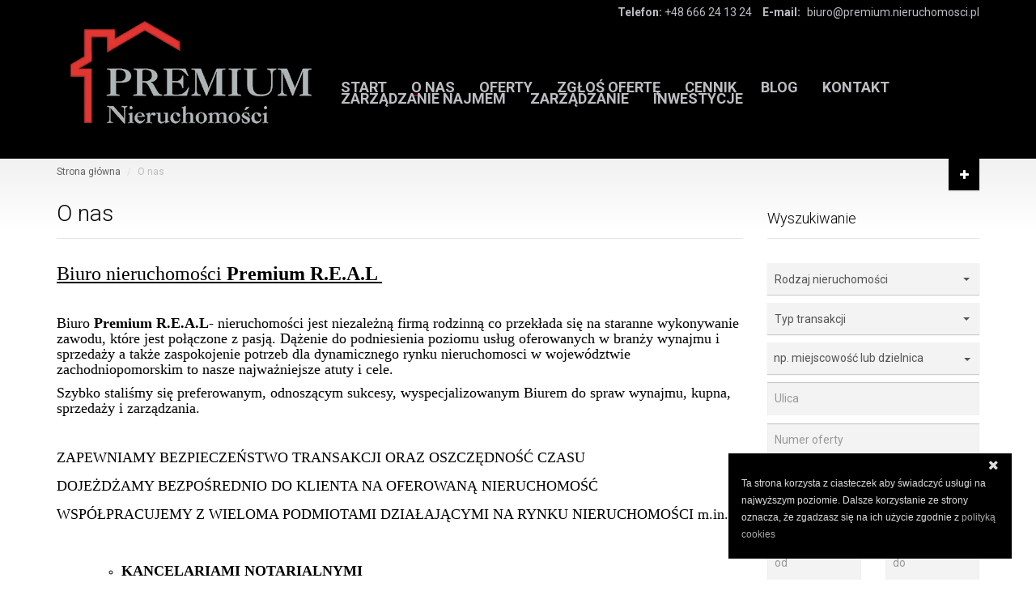

--- FILE ---
content_type: text/html; charset=UTF-8
request_url: https://www.premium.nieruchomosci.pl/o-nas
body_size: 8537
content:
<!DOCTYPE HTML>
<html lang="pl">
<head>
    <meta charset="utf-8">
    <meta http-equiv="X-UA-Compatible" content="IE=edge">
    <meta name="viewport" content="width=device-width, initial-scale=1">

    <title>O nas</title>
        <meta name="format-detection" content="telephone=no">
            <meta name="google-site-verification" content="mRayJkTHIJUOeMzn6pWgk6uk3vtK5bf45_8NdS4Itow"/>
        <meta name="robots" content="index,follow">
    <meta property="og:locale" content="pl_PL" />
<meta property="og:title" content="O nas">
<meta property="og:type" content="website">
<meta property="og:url" content="https://www.premium.nieruchomosci.pl/o-nas">
    
    <link rel="stylesheet" href="//cdn.jsdelivr.net/npm/leaflet@1.3.4/dist/leaflet.css"><link rel="stylesheet" href="//cdn.jsdelivr.net/npm/leaflet-search@2.9.0/dist/leaflet-search.min.css">

    <link href="//fonts.googleapis.com/css?family=Roboto:300,400,700&amp;subset=latin-ext" rel="stylesheet" type="text/css">
    <link href="/templates/html2/css/font-awesome.css?v=1.5" rel="stylesheet">
    <link href="/templates/html2/css/range-slider.css?v=1.5" rel="stylesheet">
    <link href="/templates/html2/bootstrap/css/bootstrap.css?v=1.5" rel="stylesheet">
    <link href="/templates/html2/css/bootstrap-select.min.css?v=1.5" rel="stylesheet">
    <link href="/templates/html2/css/owl.carousel.css?v=1.5" rel="stylesheet">
	<link href="/backend/plugins/select2/css/select2.css?v=1.5" rel="stylesheet" type="text/css"/>	  
    <link href="/templates/html2/css/style.css?v=9?v=1.5" rel="stylesheet">
    <link href="/templates/html2/video/video-js.min.css?v=1.5" rel="stylesheet">
    <link href="/templates/html2/ion.rangeSlider-2.2.0/css/ion.rangeSlider.css?v=1.5" rel="stylesheet">
    <link href="/templates/html2/ion.rangeSlider-2.2.0/css/ion.rangeSlider.skinFlat.css?v=1.5" rel="stylesheet">    
    <link href="/assets/template1/template-color.css?v=1.5" rel="stylesheet">

                        <link href="/css/custom/custom.css?v=1.5" rel="stylesheet" type="text/css">
    
    <link rel="icon" type="image/x-icon" href="/favicon/favicon.ico?v=1.5" />
    

    <script>
        var site_url = 'https://www.premium.nieruchomosci.pl/';
        var template_url = '/templates/html2/';
        var otherCategoryType = "wynajem";
        var otherCategoryTypeTrans = "Wynajem";
        var plotCategoryType = "dzierzawa";
        var plotCategoryTypeTrans = "Dzierżawa";
        var recaptcha = {};
            </script>
    

    <script src='https://www.google.com/recaptcha/api.js?render=6LfYdIoUAAAAACkecTTdheu6F51dNcsVKeYeDbtN'></script>
<script type="text/javascript">var $recaptchaIds = [];</script>
</head>
<body
      class="page-sub-page page-contact horizontal-search"
      id="page-top"
      data-spy="scroll"
      data-target=".navigation"
      data-offset="90"
>


<div class="wrapper">
    <div class="navigation">
    <div class="secondary-navigation">
        <div class="container" style="position:relative;">
            <div class="contact">
                <figure><strong>Telefon:</strong>
                                                +48 666 24 13 24
                                                        </figure>
                <figure>
                    <strong>E-mail:</strong>
                    <a href="mailto:biuro@premium.nieruchomosci.pl">biuro@premium.nieruchomosci.pl</a>
                </figure>
            </div>
			<div class="google_lang">
				<div id="google_translate_element"></div><script type="text/javascript">
				function googleTranslateElementInit() {
				  new google.translate.TranslateElement({pageLanguage: 'pl', includedLanguages: '', layout: google.translate.TranslateElement.InlineLayout.SIMPLE, autoDisplay: false}, 'google_translate_element');
				}
				</script><script type="text/javascript" src="//translate.google.com/translate_a/element.js?cb=googleTranslateElementInit"></script>  
			</div>	
        </div>
    </div>
    <div class="container">
        <header class="navbar" id="top" role="banner">
            <div class="navbar-header">
                <button class="navbar-toggle" type="button" data-toggle="collapse" data-target=".bs-navbar-collapse">
                    <span class="sr-only">Toggle navigation</span>
                    <span class="icon-bar"></span>
                    <span class="icon-bar"></span>
                    <span class="icon-bar"></span>
                </button>
                <div class="navbar-brand nav" id="brand">
                    <a href="https://www.premium.nieruchomosci.pl">
                        <img alt="PREMIUM R.E.A.L Nieruchomości" src="https://www.premium.nieruchomosci.pl/templates/html2/images/logo.png">
                    </a>
                </div>
            </div>
            <nav class="collapse navbar-collapse bs-navbar-collapse navbar-right" role="navigation">
                <ul class="nav navbar-nav">
                    <li class=""><a class="none" href="/">Start</a></li><li class=""><a class="activeHover" href="/o-nas">O nas</a></li><li class="has-child"><a class="none" href="/oferty">Oferty</a><ul class="child-navigation"><li class="has-child"><a class="none" href="/oferty/mieszkania">Mieszkania</a><ul class="dropdown"><li class=""><a class="none" href="/oferty/mieszkania-sprzedaz">Sprzedaż</a></li><li class=""><a class="none" href="/oferty/mieszkania-wynajem">Wynajem</a></li></ul></li><li class="has-child"><a class="none" href="/oferty/domy">Domy</a><ul class="dropdown"><li class=""><a class="none" href="/oferty/domy-sprzedaz">Sprzedaż</a></li><li class=""><a class="none" href="/oferty/domy-wynajem">Wynajem</a></li></ul></li><li class="has-child"><a class="none" href="/oferty/dzialki">Działki</a><ul class="dropdown"><li class=""><a class="none" href="/oferty/dzialki-sprzedaz">Sprzedaż</a></li><li class=""><a class="none" href="/oferty/dzialki-dzierzawa">Dzierżawa</a></li></ul></li><li class="has-child"><a class="none" href="/oferty/obiekty">Obiekty przemysłowe</a><ul class="dropdown"><li class=""><a class="none" href="/oferty/obiekty-sprzedaz">Sprzedaż</a></li><li class=""><a class="none" href="/oferty/obiekty-wynajem">Wynajem</a></li></ul></li><li class="has-child"><a class="none" href="/oferty/lokale">Lokale użytkowe</a><ul class="dropdown"><li class=""><a class="none" href="/oferty/lokale-sprzedaz">Sprzedaż</a></li><li class=""><a class="none" href="/oferty/lokale-wynajem">Wynajem</a></li></ul></li><li class=""><a class="none" href="https://www.premium.nieruchomosci.pl/cypr">Inwestycje</a></li></ul></li><li class=""><a class="none" href="/zglos-oferte">Zgłoś ofertę</a></li><li class=""><a class="none" href="/cennik">CENNIK</a></li><li class=""><a class="none" href="/https://www.tumblr.com/blog/premiumnieruchomosci">Blog</a></li><li class=""><a class="none" href="/kontakt">Kontakt</a></li><li class=""><a class="none" href="/zarzadzanie-najmem">Zarządzanie Najmem</a></li><li class=""><a class="none" href="/zarzadzanie">ZARZĄDZANIE</a></li><li class=""><a class="none" href="/cypr">Inwestycje</a></li>
                </ul>
            </nav>
            <div class="add-your-property">
                <a href="https://www.premium.nieruchomosci.pl/zglos-oferte" class="btn btn-default">
                    <i class="fa fa-plus"></i><span class="text">Zgłoś ofertę</span>
                </a>
            </div>
        </header>
    </div>
</div>    <div id="page-content">
    <div class="container">
        <ol class="breadcrumb">
            <li><a href="https://www.premium.nieruchomosci.pl">Strona główna</a></li>
            <li class="active">O nas</li>
        </ol>
    </div>

    <div class="container">
        <div class="row">
            <div class="col-md-9 col-sm-9">
                <header><h1>O nas</h1></header>
                <section>
                    <div class="summernote" data-type="page" data-id="21">
                        <h5><span style="font-size: 24px; font-family: &quot;Times New Roman&quot;;"><span style="text-decoration: underline;">Biuro nieruchomości <b>Premium R.E.A.L&nbsp;</b></span></span></h5><h5><span style="font-family: Arial; font-size: 18px;"><br></span></h5><h5><span style="font-size: 18px; color: inherit; font-family: &quot;Times New Roman&quot;;">Biuro <b>Premium R.E.A.L</b>- nieruchomości jest niezależną firmą rodzinną co przekłada się na&nbsp;</span><font face="Times New Roman" size="4"><span style="color: inherit; font-family: &quot;Times New Roman&quot;;">staranne wykonywanie zawodu, które jest&nbsp;</span><span style="font-family: &quot;Times New Roman&quot;;">połączone</span><span style="color: inherit; font-family: &quot;Times New Roman&quot;;">&nbsp;z pasją. Dążenie do podniesienia poziomu usług oferowanych w branży wynajmu i sprzedaży a także zaspokojenie potrzeb dla dynamicznego rynku nieruchomosci w województwie zachodniopomorskim to nasze najważniejsze atuty i cele.</span></font></h5><h5><span style="font-family: Arial; font-size: 18px; color: inherit;"><span style="font-family: &quot;Times New Roman&quot;;">Szybko staliśmy się preferowanym, odnoszącym sukcesy, wyspecjalizowanym Biurem do spraw wynajmu, kupna, sprzedaży i zarządzania.</span><span style="font-family: &quot;Times New Roman&quot;;"> </span></span></h5><h5><span style="font-family: Arial; font-size: 18px; color: inherit;"><br></span></h5><p><span style="font-size: 18px; color: inherit; font-family: &quot;Times New Roman&quot;;">ZAPEWNIAMY BEZPIECZEŃSTWO TRANSAKCJI ORAZ OSZCZĘDNOŚĆ CZASU&nbsp;</span><br></p><p><span style="font-size: 18px; font-family: &quot;Times New Roman&quot;;">DOJEŻDŻAMY BEZPOŚREDNIO DO KLIENTA NA OFEROWANĄ NIERUCHOMOŚĆ</span></p><p><span style="font-size: 18px; font-family: &quot;Times New Roman&quot;;">WSPÓŁPRACUJEMY Z WIELOMA PODMIOTAMI DZIAŁAJĄCYMI NA RYNKU NIERUCHOMOŚCI m.in.</span></p><p><span style="font-size: 18px;"><br></span></p><ol><ul><li><span style="font-size: 18px; font-family: &quot;Times New Roman&quot;;"><b>KANCELARIAMI NOTARIALNYMI</b></span></li><li><span style="font-size: 18px; font-family: &quot;Times New Roman&quot;;"><b>GEODETAMI</b></span></li><li><span style="font-size: 18px; font-family: &quot;Times New Roman&quot;;"><b>RZECZOZNAWCAMI</b></span></li><li><span style="font-size: 18px; font-family: &quot;Times New Roman&quot;;"><b>BANKAMI UDZIELAJĄCYMI KREDYTÓW</b></span></li></ul></ol><p><br></p><p><span style="font-size: 18px; font-family: &quot;Times New Roman&quot;;"><span style="font-family: &quot;Times New Roman&quot;;">&nbsp;</span><span style="font-family: &quot;Times New Roman&quot;;">Łącząc nasze lokalne doświadczenie z wyjątkowym podejściem do marketingu, wiedzą i umiejętnościami dotyczącymi zarządzania nieruchomościami oraz związanymi z nimi ciągle zmieniającymi się przepisami maksymalizujemy nasz potencjał przy jednoczesnej minimalizacji ryzyka.</span></span></p><div><span style="font-size: 18px; font-family: &quot;Times New Roman&quot;;">&nbsp;LICENCJA ZAWODOWA nr. 26019</span><span style="font-family: &quot;Times New Roman&quot;;">&nbsp;</span><span style="font-size: 18px; font-family: &quot;Times New Roman&quot;;">w zakresie pośrednictwa w obrocie nieruchomościami </span></div><div><span style="font-size: 18px; font-family: &quot;Times New Roman&quot;;">&nbsp;LICENCJA ZAWODOWA nr. 29848 w zakresie zarządzania nieruchomościami</span></div><div><span style="font-size: 18px; font-family: &quot;Times New Roman&quot;;"><br></span></div><div><span style="font-weight: bold; font-size: 18px; font-family: &quot;Times New Roman&quot;;">Każda transakcja objęta jest ubezpieczeniem OC.</span></div><div><span style="font-size: 18px;"><br></span></div><div><br></div><div><br></div><div><span style="font-family: &quot;Comic Sans MS&quot;;"><i><span style="font-family: Roboto;">&nbsp; &nbsp; &nbsp; &nbsp; &nbsp; &nbsp; &nbsp; &nbsp; </span><span style="font-family: Impact;"><span style="text-decoration: underline; color: rgb(255, 0, 0); font-weight: bold; font-family: &quot;Times New Roman&quot;; font-size: 36px;">Nie ma to jak w domu!</span></span></i></span></div><div><br></div><div>&nbsp; &nbsp; &nbsp; &nbsp; &nbsp; &nbsp; &nbsp; &nbsp; &nbsp; &nbsp; &nbsp; &nbsp; &nbsp; &nbsp; &nbsp;<span style="font-size: 24px;"><span style="font-size: 18px;"><b>*We speak English*</b></span></span></div>
                    </div>
                </section>
            </div>
            <div class="col-md-3 col-sm-3">
                <section id="sidebar">
                    <aside id="edit-search">
					<form id="home-search" data-url="https://www.premium.nieruchomosci.pl" data-origin="https://www.premium.nieruchomosci.pl/oferty" action="https://www.premium.nieruchomosci.pl/oferty" method="GET">
						<header><h3>Wyszukiwanie</h3></header>

						<div class="form-group">
							<select id="category-id" name="categoryId">
																	<option value="" data-name="rodzaj-nieruchomosci">Rodzaj nieruchomości</option>
																	<option value="2" data-name="mieszkania">Mieszkania</option>
																	<option value="1" data-name="domy">Domy</option>
																	<option value="3" data-name="dzialki">Działki</option>
																	<option value="5" data-name="lokale">Lokale</option>
																	<option value="4" data-name="obiekty">Obiekty</option>
															</select>
						</div>

						<div class="mapper--sortable-fields">
							<div class="form-group mapper--fields-sort" data-sort="-9992">
								<select id="category-type-id" name="categoryTypeId">
																			<option value="" data-name="typ-transakcji">Typ transakcji</option>
																			<option value="1" data-name="sprzedaz">Sprzedaż</option>
																			<option value="2" data-name="wynajem">Wynajem</option>
																	</select>
							</div>

							<div id="location" class="form-group">
								<select id="location-input" name="locationId" class="form-control input-lg" data-container="body">
								</select>
							</div>

							<div class="form-group mapper--fields-sort" data-sort="-9990">
								<input class="form-control keyup--trigger" type="text" name="street" value="" placeholder="Ulica">
							</div>

							<div class="form-group mapper--fields-sort" data-sort="-9990">
								<input class="keyup--trigger form-control" type="text" placeholder="Numer oferty"
									   name="fid" value="">
							</div>

							<div class="form-group  mapper--fields-sort" data-id="price" data-sort="-9990">
        <div class="row">
            <div class="col-md-12">
                <div class="label" >Cena (zł)</div>
            </div>
            <div class="col-md-6 col-xs-6">
                <input class="form-control keyup--trigger separator-input" type="text" name="price_f" value="" placeholder="od">
            </div>
            <div class="col-md-6 col-xs-6">
                <input class="form-control keyup--trigger separator-input" type="text" name="price_t" value="" placeholder="do">
            </div>
        </div>
    </div>

							<div class="form-group  mapper--fields-sort" data-id="price1m" data-sort="-9990">
        <div class="row">
            <div class="col-md-12">
                <div class="label" >Cena za m<sup>2</sup> (zł)</div>
            </div>
            <div class="col-md-6 col-xs-6">
                <input class="form-control keyup--trigger separator-input" type="text" name="price1m_f" value="" placeholder="od">
            </div>
            <div class="col-md-6 col-xs-6">
                <input class="form-control keyup--trigger separator-input" type="text" name="price1m_t" value="" placeholder="do">
            </div>
        </div>
    </div>

							<div class="form-group  mapper--fields-sort" data-id="area" data-sort="-9990">
        <div class="row">
            <div class="col-md-12">
                <div class="label" >Powierzchnia (m<sup>2</sup>)</div>
            </div>
            <div class="col-md-6 col-xs-6">
                <input class="form-control keyup--trigger separator-input" type="text" name="area_f" value="" placeholder="od">
            </div>
            <div class="col-md-6 col-xs-6">
                <input class="form-control keyup--trigger separator-input" type="text" name="area_t" value="" placeholder="do">
            </div>
        </div>
    </div>

							<div class="form-group mapper--fields-hide mapper--fields-sort" data-id="rooms" data-sort="-9990">
        <div class="row">
            <div class="col-md-12">
                <div class="label" data-default="Liczba pokoi" data-local="Liczba pomieszczeń">Liczba pokoi</div>
            </div>
            <div class="col-md-6 col-xs-6">
                <input class="form-control keyup--trigger " type="text" name="rooms_f" value="" placeholder="od">
            </div>
            <div class="col-md-6 col-xs-6">
                <input class="form-control keyup--trigger " type="text" name="rooms_t" value="" placeholder="do">
            </div>
        </div>
    </div>

															<div class="form-group mapper--fields-hide mapper--fields-sort" data-id="build_year" data-sort="2">
        <div class="row">
            <div class="col-md-12">
                <div class="label" >Rok budowy</div>
            </div>
            <div class="col-md-6 col-xs-6">
                <input class="form-control keyup--trigger " type="text" name="build_year_f" value="" placeholder="od">
            </div>
            <div class="col-md-6 col-xs-6">
                <input class="form-control keyup--trigger " type="text" name="build_year_t" value="" placeholder="do">
            </div>
        </div>
    </div>
<div class="form-group mapper--fields-hide mapper--fields-sort" data-id="description">
    <input class="form-control keyup--trigger" type="text" name="description" value="" placeholder="Fragment opisu">
</div><div class="form-group mapper--fields-hide mapper--fields-sort" data-id="floors" data-sort="2">
        <div class="row">
            <div class="col-md-12">
                <div class="label" >Liczba pięter</div>
            </div>
            <div class="col-md-6 col-xs-6">
                <input class="form-control keyup--trigger " type="text" name="floors_f" value="" placeholder="od">
            </div>
            <div class="col-md-6 col-xs-6">
                <input class="form-control keyup--trigger " type="text" name="floors_t" value="" placeholder="do">
            </div>
        </div>
    </div>
<div class="form-group mapper--fields-hide mapper--fields-sort" data-id="floor" data-sort="2">
        <div class="row">
            <div class="col-md-12">
                <div class="label" >Piętro</div>
            </div>
            <div class="col-md-6 col-xs-6">
                <input class="form-control keyup--trigger " type="text" name="floor_f" value="" placeholder="od">
            </div>
            <div class="col-md-6 col-xs-6">
                <input class="form-control keyup--trigger " type="text" name="floor_t" value="" placeholder="do">
            </div>
        </div>
    </div>
<div class="form-group mapper--fields-hide mapper--fields-sort" data-id="agent_id">
    <select name="agent_id" class="select--trigger">
        <option value="">messages.fields.agent_id</option>
                    <option value="1185" >Artur Golabek</option>
            </select>
</div><div class="checkbox form-group mapper--fields-hide mapper--fields-sort" data-id="is_exclusive">
    <label>
        <input type="checkbox" name="is_exclusive" value="1" >Na wyłączność
    </label>
    <hr>
</div><div class="form-group mapper--fields-hide mapper--fields-sort" data-id="country_id">
    <select name="country_id" class="select--trigger">
        <option value="">messages.fields.country_id</option>
                    <option value="0" selected>Wszystkie</option>
                    <option value="1" >Polska</option>
                    <option value="2" >Zagranica</option>
            </select>
</div><div class="form-group mapper--fields-hide mapper--fields-sort" data-id="house_others">
    <label>Informacje dodatkowe</label>
    <select name="house_others[]" title="Informacje dodatkowe" class="select--trigger" multiple>
                    <option
                    value="is_exclusive"
                    
            >
                Na wyłączność
            </option>
                    <option
                    value="is_commission"
                    
            >
                Bez prowizji
            </option>
            </select>
</div><div class="form-group mapper--fields-hide mapper--fields-sort" data-id="flat_others">
    <label>Informacje dodatkowe</label>
    <select name="flat_others[]" title="Informacje dodatkowe" class="select--trigger" multiple>
                    <option
                    value="vgSmHm"
                    
            >
                Ostatnie piętro
            </option>
                    <option
                    value="is_exclusive"
                    
            >
                Na wyłączność
            </option>
                    <option
                    value="is_commission"
                    
            >
                Bez prowizji
            </option>
                    <option
                    value="KOUnSX"
                    
            >
                Piwnica
            </option>
                    <option
                    value="yXh9tG"
                    
            >
                Winda
            </option>
                    <option
                    value="eNTyUq"
                    
            >
                Kuchnia oddzielna
            </option>
                    <option
                    value="KdFOSe"
                    
            >
                Klimatyzacja
            </option>
            </select>
</div><div class="form-group mapper--fields-hide mapper--fields-sort" data-id="environs">
    <label>Okolica</label>
    <select name="environs[]" title="Okolica" class="select--trigger" multiple>
                    <option
                    value="poblize_las"
                    
            >
                Las
            </option>
                    <option
                    value="poblize_jezioro"
                    
            >
                Jezioro
            </option>
                    <option
                    value="poblize_otwarty_teren"
                    
            >
                Otwarty teren
            </option>
                    <option
                    value="poblize_morze"
                    
            >
                Morze
            </option>
                    <option
                    value="poblize_gory"
                    
            >
                Góry
            </option>
                    <option
                    value="poblize_rzeka"
                    
            >
                Rzeka
            </option>
                    <option
                    value="poblize_laka"
                    
            >
                Łąka
            </option>
            </select>
</div><div class="checkbox form-group mapper--fields-hide mapper--fields-sort" data-id="is_commission">
    <label>
        <input type="checkbox" name="is_commission" value="1" >Bez prowizji
    </label>
    <hr>
</div><div class="form-group mapper--fields-hide mapper--fields-sort" data-id="id_typ_ogrzewania">
    <select name="id_typ_ogrzewania" class="select--trigger">
        <option value="">Ogrzewanie</option>
                    <option value="104356" >Brak</option>
                    <option value="104353" >Elektryczne</option>
                    <option value="104351" >Gazowe</option>
                    <option value="104357" >Inne</option>
                    <option value="104355" >Kominkowe</option>
                    <option value="104350" >Miejskie</option>
                    <option value="104354" >Węglowe</option>
                    <option value="104814" >Co. z własnej kotłowni</option>
                    <option value="105001" >Geotermiczne</option>
            </select>
</div><div class="form-group mapper--fields-hide mapper--fields-sort" data-id="id_typ_dachu">
    <select name="id_typ_dachu" class="select--trigger">
        <option value="">Typ dachu</option>
                    <option value="104643" >Dwuspadowy</option>
                    <option value="104486" >Blacha</option>
                    <option value="104487" >Blacho dachówka</option>
                    <option value="104488" >Dachówka</option>
                    <option value="104830" >Dachówka ceramiczna</option>
                    <option value="104785" >Gont</option>
            </select>
</div><div class="form-group mapper--fields-hide mapper--fields-sort" data-id="id_typ_budynku">
    <select name="id_typ_budynku" class="select--trigger">
        <option value="">Typ budynku</option>
                    <option value="104625" >Apartamentowiec</option>
                    <option value="104619" >Blok</option>
                    <option value="104306" >Inny</option>
                    <option value="104302" >Kamienica</option>
                    <option value="104988" >Wolnostojący</option>
            </select>
</div><div class="form-group mapper--fields-hide mapper--fields-sort" data-id="id_typ_dzialki">
    <select name="id_typ_dzialki" class="select--trigger">
        <option value="">Typ działki</option>
                    <option value="104289" >Budowlana</option>
                    <option value="104297" >Inna</option>
                    <option value="104296" >Przemysłowa</option>
                    <option value="104290" >Rolna</option>
            </select>
</div><div class="form-group mapper--fields-hide mapper--fields-sort" data-id="id_material_budowlany">
    <select name="id_material_budowlany" class="select--trigger">
        <option value="">Materiał budynku</option>
                    <option value="104660" >Beton komórkowy</option>
                    <option value="104307" >Cegła</option>
                    <option value="104313" >Ceramika</option>
                    <option value="104311" >Drewno</option>
                    <option value="104314" >Inny</option>
                    <option value="104312" >Pustak</option>
                    <option value="104310" >Ytong</option>
                    <option value="104724" >Silikat</option>
                    <option value="104309" >Wielka płyta</option>
                    <option value="104807" >Ceramiczny Porotherm</option>
                    <option value="104808" >Suporeks</option>
                    <option value="104728" >Zróżnicowany</option>
            </select>
</div><div class="form-group mapper--fields-hide mapper--fields-sort" data-id="id_rynku">
    <select name="id_rynku" class="select--trigger">
        <option value="">Rynek</option>
                    <option value="104544" >Wtórny</option>
            </select>
</div><div class="form-group mapper--fields-hide mapper--fields-sort" data-id="property_typ_lokalu_id">
    <select name="property_typ_lokalu_id" class="select--trigger">
        <option value="">messages.fields.property_typ_lokalu_id</option>
                    <option value="104668" >Biurowo-usługowy</option>
                    <option value="104372" >Biurowy</option>
                    <option value="104664" >Handlowo-usługowy</option>
                    <option value="104838" >Usługi medyczne</option>
                    <option value="105532" >Obiekt</option>
            </select>
</div><div class="form-group mapper--fields-hide mapper--fields-sort" data-id="id_typ_zabudowy">
    <select name="id_typ_zabudowy" class="select--trigger">
        <option value="">Typ zabudowy</option>
                    <option value="104562" >Letniskowy</option>
                    <option value="104554" >Wolnostojący</option>
                    <option value="104805" >1/2 bliźniaka</option>
            </select>
</div>
													</div>

						
						<div class="kf_property_field">
							<input type="submit" class="btn btn-default" value="Szukaj">
						</div>

					</form>
                        <aside id="featured-properties">
        <header><h3>Oferty specjalne</h3></header>
                    <div class="property small">
                <a href="https://www.premium.nieruchomosci.pl/oferta/122-1-1/ryszewo-dom-jednorodzinny-z-garazem-pyrzyce-ryszewo">
                    <div class="property-image">
                        <img alt="Ryszewo, Pyrzyce, Dom na sprzedaż"
                             class="attachment-post-thumbnail size-post-thumbnail"
                             src="/photos/390/3528_700x450.jpg">
                    </div>
                </a>
                <div class="info">
                    <a href="https://www.premium.nieruchomosci.pl/oferta/122-1-1/ryszewo-dom-jednorodzinny-z-garazem-pyrzyce-ryszewo"><h4>DOM JEDNORODZINNY Z GARAZEM PYRZYCE-RYSZEWO</h4>
                    </a>
                    <figure>
                        Ryszewo, Pyrzyce
                    </figure>
                    <div class="tag price">
                        1 290 000 zł
                    </div>
                </div>
            </div>
                    <div class="property small">
                <a href="https://www.premium.nieruchomosci.pl/oferta/118-2-1/szczecin-konstantego-maciejewicza-mieszkanie-49m2-reda-szczecin-gumience-na-sprzedaz">
                    <div class="property-image">
                        <img alt="Szczecin, zachodniopomorskie, Mieszkanie na sprzedaż"
                             class="attachment-post-thumbnail size-post-thumbnail"
                             src="/photos/404/3745_700x450.jpg">
                    </div>
                </a>
                <div class="info">
                    <a href="https://www.premium.nieruchomosci.pl/oferta/118-2-1/szczecin-konstantego-maciejewicza-mieszkanie-49m2-reda-szczecin-gumience-na-sprzedaz"><h4>Mieszkanie 49m2 Reda Szczecin- Gumieńce na Sprzedaż</h4>
                    </a>
                    <figure>
                        Szczecin, zachodniopomorskie
                    </figure>
                    <div class="tag price">
                        439 000 zł
                    </div>
                </div>
            </div>
                    <div class="property small">
                <a href="https://www.premium.nieruchomosci.pl/oferta/121-5-1/pyrzyce-na-sprzedaz-lokal-handlowo-uslugowy-35m2">
                    <div class="property-image">
                        <img alt="Pyrzyce, Pyrzyce, Lokal na sprzedaż"
                             class="attachment-post-thumbnail size-post-thumbnail"
                             src="/photos/387/4246_700x450.jpg">
                    </div>
                </a>
                <div class="info">
                    <a href="https://www.premium.nieruchomosci.pl/oferta/121-5-1/pyrzyce-na-sprzedaz-lokal-handlowo-uslugowy-35m2"><h4>Na sprzedaż Lokal handlowo-usługowy 35m2</h4>
                    </a>
                    <figure>
                        Pyrzyce, Pyrzyce
                    </figure>
                    <div class="tag price">
                        180 000 zł
                    </div>
                </div>
            </div>
                    <div class="property small">
                <a href="https://www.premium.nieruchomosci.pl/oferta/110-1-1/gardziec-dom-1-2-blizniaka-na-sprzedaz-100-70m2">
                    <div class="property-image">
                        <img alt="Gardziec, Przelewice, Dom na sprzedaż"
                             class="attachment-post-thumbnail size-post-thumbnail"
                             src="/photos/428/4034_700x450.jpg">
                    </div>
                </a>
                <div class="info">
                    <a href="https://www.premium.nieruchomosci.pl/oferta/110-1-1/gardziec-dom-1-2-blizniaka-na-sprzedaz-100-70m2"><h4>DOM-1/2 BLIŻNIAKA NA SPRZEDAŻ 100.70M2</h4>
                    </a>
                    <figure>
                        Gardziec, Przelewice
                    </figure>
                    <div class="tag price">
                        290 000 zł
                    </div>
                </div>
            </div>
                    <div class="property small">
                <a href="https://www.premium.nieruchomosci.pl/oferta/111-1-1/pyrzyce-podgrodzie-duzy-dom-zeroemisyjny-na-sprzedaz-w-pyrzycach">
                    <div class="property-image">
                        <img alt="Pyrzyce, Pyrzyce, Dom na sprzedaż"
                             class="attachment-post-thumbnail size-post-thumbnail"
                             src="/photos/431/4092_700x450.jpg">
                    </div>
                </a>
                <div class="info">
                    <a href="https://www.premium.nieruchomosci.pl/oferta/111-1-1/pyrzyce-podgrodzie-duzy-dom-zeroemisyjny-na-sprzedaz-w-pyrzycach"><h4>DUŻY DOM *ZEROEMISYJNY* NA SPRZEDAŻ W PYRZYCACH</h4>
                    </a>
                    <figure>
                        Pyrzyce, Pyrzyce
                    </figure>
                    <div class="tag price">
                        2 100 000 zł
                    </div>
                </div>
            </div>
                    <div class="property small">
                <a href="https://www.premium.nieruchomosci.pl/oferta/103-2-1/pyrzyce-lipianska-nowa-cena-mieszkanie-40m2-na-sprzedaz-pyrzyce">
                    <div class="property-image">
                        <img alt="Pyrzyce, Pyrzyce, Mieszkanie na sprzedaż"
                             class="attachment-post-thumbnail size-post-thumbnail"
                             src="/photos/427/4025_700x450.jpg">
                    </div>
                </a>
                <div class="info">
                    <a href="https://www.premium.nieruchomosci.pl/oferta/103-2-1/pyrzyce-lipianska-nowa-cena-mieszkanie-40m2-na-sprzedaz-pyrzyce"><h4>NOWA CENA-MIESZKANIE 40m2 NA SPRZEDAŻ-PYRZYCE</h4>
                    </a>
                    <figure>
                        Pyrzyce, Pyrzyce
                    </figure>
                    <div class="tag price">
                        230 000 zł
                    </div>
                </div>
            </div>
            </aside>
                    </aside>
                </section>
            </div>
        </div>
    </div>
</div>
    <footer id="page-footer">
    <div class="inner">
        <aside id="footer-main">
            <div class="container">
                <div class="row">
                    <div class="col-md-3 col-sm-3">
                        <article>
                            <h3>O nas</h3>
                            <p>Zaufaj profesjonalnej agencji nieruchomości.</p>
                            <a href="/o-nas" class="link-arrow">Więcej</a>
                            <hr>
                            <div class="agent-social">
                                <a target="_blank" href="https://www.facebook.com/Premium-Nieruchomosci-101382861678006" class="fa fa-facebook btn btn-grey-dark"></a> <a target="_blank" href="https://l.facebook.com/l.php?u=https%3A%2F%2Fg.page%2FPremiumNieruchomosci%3Fshare%26fbclid%3DIwAR1sRgqtt8VoVDOjzwY02SDnXfV1PBBpAi4hRtCGDiikLaOHGKLbqO6VrnA&amp;h=AT0k9rBdxkoe9ylQCyb6xiLuVCFR8KtXAUb9JPfQ9cVklnmv6LJdidfbMJ2Q72lM4pCjiuCyim2qHnAuuGypi9q-3hDdR0RrDJFzmkX9j31PJJX-OC3D5OcJ0zJQRCMeCohQXaVvURkbeZGT7Smzwyl88x8" class="fa fa-google btn btn-grey-dark"></a> <a target="_blank" href="https://www.instagram.com/premium.nieruchomosci.pl/" class="fa fa-instagram btn btn-grey-dark"></a>                             </div>
                        </article>
                    </div>

                                            <div class="col-md-3 col-sm-3">
                            <article>
                                <h3>Ostatnio dodane</h3>
                                                                    <div class="property small">
                                        <a href="https://www.premium.nieruchomosci.pl/oferta/127-2-1/szczecin-sw-cyryla-i-metodego-kawalerka-na-sprzedaz-szczecin">
                                            <div class="property-image">
                                                <img alt="Szczecin, zachodniopomorskie, Mieszkanie na sprzedaż" src="/photos/442/4304_700x450.jpg">
                                            </div>
                                        </a>
                                        <div class="info">
                                            <a href="https://www.premium.nieruchomosci.pl/oferta/127-2-1/szczecin-sw-cyryla-i-metodego-kawalerka-na-sprzedaz-szczecin">
                                                <h4>KAWALERKA NA SPRZEDAŻ -SZCZECIN</h4>
                                            </a>
                                            <figure>Szczecin, Niebuszewo Bolinko</figure>
                                            <div class="tag price">
                                                280 000 zł
                                            </div>
                                        </div>
                                    </div>
                                                            </article>
                        </div>
                    
                    <div class="col-md-3 col-sm-3">
                        <article>
                            <h3>Dane kontaktowe</h3>
                            <address>
                                ul. Władysława Grabskiego 10, 71-004 Szczecin lub 1 Coldbath Square
                                <br>EC1R 5HL
                                London
                            </address>

                                                              tel. +48 666 24 13 24
                                <br>
                            
                                                            <a href="mailto:biuro@premium.nieruchomosci.pl">biuro@premium.nieruchomosci.pl</a>
                        </article>
                    </div>

					
					<div class="col-md-3 col-sm-3">
						<article>
							<h3>Przydatne linki</h3>
							<ul class="list-unstyled list-links">
								
								<li><a href="/">Strona główna</a></li>
								<li><a href="/oferty">Lista ofert</a></li>
								<li><a href="/o-nas">O nas</a></li>
								<li><a href="/kontakt">Kontakt</a></li>
								<li><a href="/polityka-cookies">Polityka cookies</a></li>
								
							</ul>
						</article>
					</div>
						
                    
                </div>
            </div>
        </aside>

        <aside id="footer-thumbnails" class="footer-thumbnails"></aside>

        <aside id="footer-copyright">
            <div class="container">
                <span>Copyright © 2020 <a class="imo" href="https://www.imo.pl/" title="Program IMO i responsywne strony WWW dla biur nieruchomości" target="_blank">Responsywne strony WWW i program IMO dla biur i agencji nieruchomości oraz deweloperów</a> </span> <a href="/polityka-prywatnosci">Polityka prywatności</a>

                
            </div>
        </aside>
    </div>
</footer>    
    </div>



    <script>
        var mapSettings = {"address":"ul. Władysława Grabskiego 10, 71-004 Szczecin lub 1 Coldbath Square London","x":"53.3919888","y":"14.4843491","content":"<strong>PREMIUM R.E.A.L Nieruchomości<\/strong><br>ul. Władysława Grabskiego 10, 71-004 Szczecin lub 1 Coldbath Square<br>EC1R 5HL London<br><strong>E-mail: <\/strong><a href=\\\"mailto:biuro@premium.nieruchomosci.pl\\\">biuro@premium.nieruchomosci.pl<\/a><br><strong>Tel: <\/strong>+48 666 24 13 24<br>"};
    </script>

<script src="/templates/html2/js/aes.js?v=1.5"></script>
<script src="/templates/html2/js/jquery-2.1.0.min.js?v=1.5"></script>
<script src="/templates/html2/js/js.cookie.js?v=1.5"></script>
<script src="/templates/html2/js/jquery-migrate-1.2.1.min.js?v=1.5"></script>
<script src="/templates/html2/js/jquery-ui.min.js?v=1.5"></script>
<script src="/templates/html2/bootstrap/js/bootstrap.min.js?v=1.5"></script>
<script src="/templates/html2/js/smoothscroll.js?v=1.5"></script>
<script src="/templates/html2/js/owl.carousel.min.js?v=1.5"></script>
<script src="/templates/html2/js/bootstrap-select.min.js?v=1.5"></script>
<script src="/templates/html2/js/jquery.validate.min.js?v=1.5"></script>
<script src="/templates/html2/js/jquery.placeholder.js?v=1.5"></script>
<script src="/templates/html2/js/icheck.min.js?v=1.5"></script>
<script src="/templates/html2/js/jquery.vanillabox-0.1.5.min.js?v=1.5"></script>
<script src="/templates/html2/js/retina-1.1.0.min.js?v=1.5"></script>
<script src="/templates/html2/js/jshashtable-2.1_src.js?v=1.5"></script>
<script src="/templates/html2/js/jquery.numberformatter-1.2.3.js?v=1.5"></script>
<script src="/templates/html2/js/typeahead/typeahead.bundle.min.js?v=1.5"></script>
<script src="/templates/html2/js/tmpl.js?v=1.5"></script>
<script src="/templates/html2/js/jquery.dependClass-0.1.js?v=1.5"></script>
<script src="/templates/html2/js/draggable-0.1.js?v=1.5"></script>
<script src="/templates/html2/video/video.min.js?v=1.5"></script>
<script src="/templates/html2/video/Youtube.min.js?v=1.5"></script>
<script src="/backend/plugins/select2/js/select2.min.js?v=1.5"></script>
<script src="/backend/plugins/select2/js/i18n/pl.js?v=1.5"></script>
<script src="/templates/html2/js/custom.js?v=1.5"></script>
<script src="/templates/html2/ion.rangeSlider-2.2.0/js/ion-rangeSlider/ion.rangeSlider.js?v=1.5"></script>

<script src="//cdn.jsdelivr.net/npm/leaflet@1.3.4/dist/leaflet.js"></script><script src="//cdn.jsdelivr.net/npm/leaflet-geosearch@2.7.0/dist/bundle.min.js"></script><script src="//cdn.jsdelivr.net/npm/leaflet-search@2.9.0/dist/leaflet-search.src.min.js"></script><script type="text/javascript" src="https://www.premium.nieruchomosci.pl/templates/html2/js/maps/os-map.js"></script>

    <script type="text/javascript"
            src="/templates/html2/js/cookiebanner.min.js?v=1.5"
            id="cookiebanner" data-close-text="Zamknij"
            data-message="Ta strona korzysta z ciasteczek aby świadczyć usługi na najwyższym poziomie. Dalsze korzystanie ze strony oznacza, że zgadzasz się na ich użycie zgodnie z "
            data-linkmsg="polityką cookies" data-moreinfo="https://www.premium.nieruchomosci.pl/polityka-cookies"></script>
    <script src="/templates/html2/js/search.js?v=1.5"></script>
<script type="text/javascript">
    $(document).ready(function () {
        var search = new $.Search($('#home-search'));
        search.initSimpleSearch({"range_rooms_min":0,"range_rooms_max":7,"range_price_min":900,"range_price_max":3200000,"range_area_min":23.62,"range_area_max":16500,"range_year_min":0,"range_year_max":2024,"range_price1m_min":1.59,"range_price1m_max":11854,"range_floors_min":0,"range_floors_max":11,"range_build_year_min":0,"range_build_year_max":2024,"range_floor_min":0,"range_floor_max":8,"selected_values":[],"additional_ranges":["build_year","floor","floors"]});
                search.validiateInputs();
            });
</script>

<script type="text/javascript">
    $(window).load(function () {
        initializeOwl(false);
    });
</script>
</body>
</html>

--- FILE ---
content_type: text/html; charset=utf-8
request_url: https://www.google.com/recaptcha/api2/anchor?ar=1&k=6LfYdIoUAAAAACkecTTdheu6F51dNcsVKeYeDbtN&co=aHR0cHM6Ly93d3cucHJlbWl1bS5uaWVydWNob21vc2NpLnBsOjQ0Mw..&hl=en&v=N67nZn4AqZkNcbeMu4prBgzg&size=invisible&anchor-ms=20000&execute-ms=30000&cb=7vz91atmya2x
body_size: 48719
content:
<!DOCTYPE HTML><html dir="ltr" lang="en"><head><meta http-equiv="Content-Type" content="text/html; charset=UTF-8">
<meta http-equiv="X-UA-Compatible" content="IE=edge">
<title>reCAPTCHA</title>
<style type="text/css">
/* cyrillic-ext */
@font-face {
  font-family: 'Roboto';
  font-style: normal;
  font-weight: 400;
  font-stretch: 100%;
  src: url(//fonts.gstatic.com/s/roboto/v48/KFO7CnqEu92Fr1ME7kSn66aGLdTylUAMa3GUBHMdazTgWw.woff2) format('woff2');
  unicode-range: U+0460-052F, U+1C80-1C8A, U+20B4, U+2DE0-2DFF, U+A640-A69F, U+FE2E-FE2F;
}
/* cyrillic */
@font-face {
  font-family: 'Roboto';
  font-style: normal;
  font-weight: 400;
  font-stretch: 100%;
  src: url(//fonts.gstatic.com/s/roboto/v48/KFO7CnqEu92Fr1ME7kSn66aGLdTylUAMa3iUBHMdazTgWw.woff2) format('woff2');
  unicode-range: U+0301, U+0400-045F, U+0490-0491, U+04B0-04B1, U+2116;
}
/* greek-ext */
@font-face {
  font-family: 'Roboto';
  font-style: normal;
  font-weight: 400;
  font-stretch: 100%;
  src: url(//fonts.gstatic.com/s/roboto/v48/KFO7CnqEu92Fr1ME7kSn66aGLdTylUAMa3CUBHMdazTgWw.woff2) format('woff2');
  unicode-range: U+1F00-1FFF;
}
/* greek */
@font-face {
  font-family: 'Roboto';
  font-style: normal;
  font-weight: 400;
  font-stretch: 100%;
  src: url(//fonts.gstatic.com/s/roboto/v48/KFO7CnqEu92Fr1ME7kSn66aGLdTylUAMa3-UBHMdazTgWw.woff2) format('woff2');
  unicode-range: U+0370-0377, U+037A-037F, U+0384-038A, U+038C, U+038E-03A1, U+03A3-03FF;
}
/* math */
@font-face {
  font-family: 'Roboto';
  font-style: normal;
  font-weight: 400;
  font-stretch: 100%;
  src: url(//fonts.gstatic.com/s/roboto/v48/KFO7CnqEu92Fr1ME7kSn66aGLdTylUAMawCUBHMdazTgWw.woff2) format('woff2');
  unicode-range: U+0302-0303, U+0305, U+0307-0308, U+0310, U+0312, U+0315, U+031A, U+0326-0327, U+032C, U+032F-0330, U+0332-0333, U+0338, U+033A, U+0346, U+034D, U+0391-03A1, U+03A3-03A9, U+03B1-03C9, U+03D1, U+03D5-03D6, U+03F0-03F1, U+03F4-03F5, U+2016-2017, U+2034-2038, U+203C, U+2040, U+2043, U+2047, U+2050, U+2057, U+205F, U+2070-2071, U+2074-208E, U+2090-209C, U+20D0-20DC, U+20E1, U+20E5-20EF, U+2100-2112, U+2114-2115, U+2117-2121, U+2123-214F, U+2190, U+2192, U+2194-21AE, U+21B0-21E5, U+21F1-21F2, U+21F4-2211, U+2213-2214, U+2216-22FF, U+2308-230B, U+2310, U+2319, U+231C-2321, U+2336-237A, U+237C, U+2395, U+239B-23B7, U+23D0, U+23DC-23E1, U+2474-2475, U+25AF, U+25B3, U+25B7, U+25BD, U+25C1, U+25CA, U+25CC, U+25FB, U+266D-266F, U+27C0-27FF, U+2900-2AFF, U+2B0E-2B11, U+2B30-2B4C, U+2BFE, U+3030, U+FF5B, U+FF5D, U+1D400-1D7FF, U+1EE00-1EEFF;
}
/* symbols */
@font-face {
  font-family: 'Roboto';
  font-style: normal;
  font-weight: 400;
  font-stretch: 100%;
  src: url(//fonts.gstatic.com/s/roboto/v48/KFO7CnqEu92Fr1ME7kSn66aGLdTylUAMaxKUBHMdazTgWw.woff2) format('woff2');
  unicode-range: U+0001-000C, U+000E-001F, U+007F-009F, U+20DD-20E0, U+20E2-20E4, U+2150-218F, U+2190, U+2192, U+2194-2199, U+21AF, U+21E6-21F0, U+21F3, U+2218-2219, U+2299, U+22C4-22C6, U+2300-243F, U+2440-244A, U+2460-24FF, U+25A0-27BF, U+2800-28FF, U+2921-2922, U+2981, U+29BF, U+29EB, U+2B00-2BFF, U+4DC0-4DFF, U+FFF9-FFFB, U+10140-1018E, U+10190-1019C, U+101A0, U+101D0-101FD, U+102E0-102FB, U+10E60-10E7E, U+1D2C0-1D2D3, U+1D2E0-1D37F, U+1F000-1F0FF, U+1F100-1F1AD, U+1F1E6-1F1FF, U+1F30D-1F30F, U+1F315, U+1F31C, U+1F31E, U+1F320-1F32C, U+1F336, U+1F378, U+1F37D, U+1F382, U+1F393-1F39F, U+1F3A7-1F3A8, U+1F3AC-1F3AF, U+1F3C2, U+1F3C4-1F3C6, U+1F3CA-1F3CE, U+1F3D4-1F3E0, U+1F3ED, U+1F3F1-1F3F3, U+1F3F5-1F3F7, U+1F408, U+1F415, U+1F41F, U+1F426, U+1F43F, U+1F441-1F442, U+1F444, U+1F446-1F449, U+1F44C-1F44E, U+1F453, U+1F46A, U+1F47D, U+1F4A3, U+1F4B0, U+1F4B3, U+1F4B9, U+1F4BB, U+1F4BF, U+1F4C8-1F4CB, U+1F4D6, U+1F4DA, U+1F4DF, U+1F4E3-1F4E6, U+1F4EA-1F4ED, U+1F4F7, U+1F4F9-1F4FB, U+1F4FD-1F4FE, U+1F503, U+1F507-1F50B, U+1F50D, U+1F512-1F513, U+1F53E-1F54A, U+1F54F-1F5FA, U+1F610, U+1F650-1F67F, U+1F687, U+1F68D, U+1F691, U+1F694, U+1F698, U+1F6AD, U+1F6B2, U+1F6B9-1F6BA, U+1F6BC, U+1F6C6-1F6CF, U+1F6D3-1F6D7, U+1F6E0-1F6EA, U+1F6F0-1F6F3, U+1F6F7-1F6FC, U+1F700-1F7FF, U+1F800-1F80B, U+1F810-1F847, U+1F850-1F859, U+1F860-1F887, U+1F890-1F8AD, U+1F8B0-1F8BB, U+1F8C0-1F8C1, U+1F900-1F90B, U+1F93B, U+1F946, U+1F984, U+1F996, U+1F9E9, U+1FA00-1FA6F, U+1FA70-1FA7C, U+1FA80-1FA89, U+1FA8F-1FAC6, U+1FACE-1FADC, U+1FADF-1FAE9, U+1FAF0-1FAF8, U+1FB00-1FBFF;
}
/* vietnamese */
@font-face {
  font-family: 'Roboto';
  font-style: normal;
  font-weight: 400;
  font-stretch: 100%;
  src: url(//fonts.gstatic.com/s/roboto/v48/KFO7CnqEu92Fr1ME7kSn66aGLdTylUAMa3OUBHMdazTgWw.woff2) format('woff2');
  unicode-range: U+0102-0103, U+0110-0111, U+0128-0129, U+0168-0169, U+01A0-01A1, U+01AF-01B0, U+0300-0301, U+0303-0304, U+0308-0309, U+0323, U+0329, U+1EA0-1EF9, U+20AB;
}
/* latin-ext */
@font-face {
  font-family: 'Roboto';
  font-style: normal;
  font-weight: 400;
  font-stretch: 100%;
  src: url(//fonts.gstatic.com/s/roboto/v48/KFO7CnqEu92Fr1ME7kSn66aGLdTylUAMa3KUBHMdazTgWw.woff2) format('woff2');
  unicode-range: U+0100-02BA, U+02BD-02C5, U+02C7-02CC, U+02CE-02D7, U+02DD-02FF, U+0304, U+0308, U+0329, U+1D00-1DBF, U+1E00-1E9F, U+1EF2-1EFF, U+2020, U+20A0-20AB, U+20AD-20C0, U+2113, U+2C60-2C7F, U+A720-A7FF;
}
/* latin */
@font-face {
  font-family: 'Roboto';
  font-style: normal;
  font-weight: 400;
  font-stretch: 100%;
  src: url(//fonts.gstatic.com/s/roboto/v48/KFO7CnqEu92Fr1ME7kSn66aGLdTylUAMa3yUBHMdazQ.woff2) format('woff2');
  unicode-range: U+0000-00FF, U+0131, U+0152-0153, U+02BB-02BC, U+02C6, U+02DA, U+02DC, U+0304, U+0308, U+0329, U+2000-206F, U+20AC, U+2122, U+2191, U+2193, U+2212, U+2215, U+FEFF, U+FFFD;
}
/* cyrillic-ext */
@font-face {
  font-family: 'Roboto';
  font-style: normal;
  font-weight: 500;
  font-stretch: 100%;
  src: url(//fonts.gstatic.com/s/roboto/v48/KFO7CnqEu92Fr1ME7kSn66aGLdTylUAMa3GUBHMdazTgWw.woff2) format('woff2');
  unicode-range: U+0460-052F, U+1C80-1C8A, U+20B4, U+2DE0-2DFF, U+A640-A69F, U+FE2E-FE2F;
}
/* cyrillic */
@font-face {
  font-family: 'Roboto';
  font-style: normal;
  font-weight: 500;
  font-stretch: 100%;
  src: url(//fonts.gstatic.com/s/roboto/v48/KFO7CnqEu92Fr1ME7kSn66aGLdTylUAMa3iUBHMdazTgWw.woff2) format('woff2');
  unicode-range: U+0301, U+0400-045F, U+0490-0491, U+04B0-04B1, U+2116;
}
/* greek-ext */
@font-face {
  font-family: 'Roboto';
  font-style: normal;
  font-weight: 500;
  font-stretch: 100%;
  src: url(//fonts.gstatic.com/s/roboto/v48/KFO7CnqEu92Fr1ME7kSn66aGLdTylUAMa3CUBHMdazTgWw.woff2) format('woff2');
  unicode-range: U+1F00-1FFF;
}
/* greek */
@font-face {
  font-family: 'Roboto';
  font-style: normal;
  font-weight: 500;
  font-stretch: 100%;
  src: url(//fonts.gstatic.com/s/roboto/v48/KFO7CnqEu92Fr1ME7kSn66aGLdTylUAMa3-UBHMdazTgWw.woff2) format('woff2');
  unicode-range: U+0370-0377, U+037A-037F, U+0384-038A, U+038C, U+038E-03A1, U+03A3-03FF;
}
/* math */
@font-face {
  font-family: 'Roboto';
  font-style: normal;
  font-weight: 500;
  font-stretch: 100%;
  src: url(//fonts.gstatic.com/s/roboto/v48/KFO7CnqEu92Fr1ME7kSn66aGLdTylUAMawCUBHMdazTgWw.woff2) format('woff2');
  unicode-range: U+0302-0303, U+0305, U+0307-0308, U+0310, U+0312, U+0315, U+031A, U+0326-0327, U+032C, U+032F-0330, U+0332-0333, U+0338, U+033A, U+0346, U+034D, U+0391-03A1, U+03A3-03A9, U+03B1-03C9, U+03D1, U+03D5-03D6, U+03F0-03F1, U+03F4-03F5, U+2016-2017, U+2034-2038, U+203C, U+2040, U+2043, U+2047, U+2050, U+2057, U+205F, U+2070-2071, U+2074-208E, U+2090-209C, U+20D0-20DC, U+20E1, U+20E5-20EF, U+2100-2112, U+2114-2115, U+2117-2121, U+2123-214F, U+2190, U+2192, U+2194-21AE, U+21B0-21E5, U+21F1-21F2, U+21F4-2211, U+2213-2214, U+2216-22FF, U+2308-230B, U+2310, U+2319, U+231C-2321, U+2336-237A, U+237C, U+2395, U+239B-23B7, U+23D0, U+23DC-23E1, U+2474-2475, U+25AF, U+25B3, U+25B7, U+25BD, U+25C1, U+25CA, U+25CC, U+25FB, U+266D-266F, U+27C0-27FF, U+2900-2AFF, U+2B0E-2B11, U+2B30-2B4C, U+2BFE, U+3030, U+FF5B, U+FF5D, U+1D400-1D7FF, U+1EE00-1EEFF;
}
/* symbols */
@font-face {
  font-family: 'Roboto';
  font-style: normal;
  font-weight: 500;
  font-stretch: 100%;
  src: url(//fonts.gstatic.com/s/roboto/v48/KFO7CnqEu92Fr1ME7kSn66aGLdTylUAMaxKUBHMdazTgWw.woff2) format('woff2');
  unicode-range: U+0001-000C, U+000E-001F, U+007F-009F, U+20DD-20E0, U+20E2-20E4, U+2150-218F, U+2190, U+2192, U+2194-2199, U+21AF, U+21E6-21F0, U+21F3, U+2218-2219, U+2299, U+22C4-22C6, U+2300-243F, U+2440-244A, U+2460-24FF, U+25A0-27BF, U+2800-28FF, U+2921-2922, U+2981, U+29BF, U+29EB, U+2B00-2BFF, U+4DC0-4DFF, U+FFF9-FFFB, U+10140-1018E, U+10190-1019C, U+101A0, U+101D0-101FD, U+102E0-102FB, U+10E60-10E7E, U+1D2C0-1D2D3, U+1D2E0-1D37F, U+1F000-1F0FF, U+1F100-1F1AD, U+1F1E6-1F1FF, U+1F30D-1F30F, U+1F315, U+1F31C, U+1F31E, U+1F320-1F32C, U+1F336, U+1F378, U+1F37D, U+1F382, U+1F393-1F39F, U+1F3A7-1F3A8, U+1F3AC-1F3AF, U+1F3C2, U+1F3C4-1F3C6, U+1F3CA-1F3CE, U+1F3D4-1F3E0, U+1F3ED, U+1F3F1-1F3F3, U+1F3F5-1F3F7, U+1F408, U+1F415, U+1F41F, U+1F426, U+1F43F, U+1F441-1F442, U+1F444, U+1F446-1F449, U+1F44C-1F44E, U+1F453, U+1F46A, U+1F47D, U+1F4A3, U+1F4B0, U+1F4B3, U+1F4B9, U+1F4BB, U+1F4BF, U+1F4C8-1F4CB, U+1F4D6, U+1F4DA, U+1F4DF, U+1F4E3-1F4E6, U+1F4EA-1F4ED, U+1F4F7, U+1F4F9-1F4FB, U+1F4FD-1F4FE, U+1F503, U+1F507-1F50B, U+1F50D, U+1F512-1F513, U+1F53E-1F54A, U+1F54F-1F5FA, U+1F610, U+1F650-1F67F, U+1F687, U+1F68D, U+1F691, U+1F694, U+1F698, U+1F6AD, U+1F6B2, U+1F6B9-1F6BA, U+1F6BC, U+1F6C6-1F6CF, U+1F6D3-1F6D7, U+1F6E0-1F6EA, U+1F6F0-1F6F3, U+1F6F7-1F6FC, U+1F700-1F7FF, U+1F800-1F80B, U+1F810-1F847, U+1F850-1F859, U+1F860-1F887, U+1F890-1F8AD, U+1F8B0-1F8BB, U+1F8C0-1F8C1, U+1F900-1F90B, U+1F93B, U+1F946, U+1F984, U+1F996, U+1F9E9, U+1FA00-1FA6F, U+1FA70-1FA7C, U+1FA80-1FA89, U+1FA8F-1FAC6, U+1FACE-1FADC, U+1FADF-1FAE9, U+1FAF0-1FAF8, U+1FB00-1FBFF;
}
/* vietnamese */
@font-face {
  font-family: 'Roboto';
  font-style: normal;
  font-weight: 500;
  font-stretch: 100%;
  src: url(//fonts.gstatic.com/s/roboto/v48/KFO7CnqEu92Fr1ME7kSn66aGLdTylUAMa3OUBHMdazTgWw.woff2) format('woff2');
  unicode-range: U+0102-0103, U+0110-0111, U+0128-0129, U+0168-0169, U+01A0-01A1, U+01AF-01B0, U+0300-0301, U+0303-0304, U+0308-0309, U+0323, U+0329, U+1EA0-1EF9, U+20AB;
}
/* latin-ext */
@font-face {
  font-family: 'Roboto';
  font-style: normal;
  font-weight: 500;
  font-stretch: 100%;
  src: url(//fonts.gstatic.com/s/roboto/v48/KFO7CnqEu92Fr1ME7kSn66aGLdTylUAMa3KUBHMdazTgWw.woff2) format('woff2');
  unicode-range: U+0100-02BA, U+02BD-02C5, U+02C7-02CC, U+02CE-02D7, U+02DD-02FF, U+0304, U+0308, U+0329, U+1D00-1DBF, U+1E00-1E9F, U+1EF2-1EFF, U+2020, U+20A0-20AB, U+20AD-20C0, U+2113, U+2C60-2C7F, U+A720-A7FF;
}
/* latin */
@font-face {
  font-family: 'Roboto';
  font-style: normal;
  font-weight: 500;
  font-stretch: 100%;
  src: url(//fonts.gstatic.com/s/roboto/v48/KFO7CnqEu92Fr1ME7kSn66aGLdTylUAMa3yUBHMdazQ.woff2) format('woff2');
  unicode-range: U+0000-00FF, U+0131, U+0152-0153, U+02BB-02BC, U+02C6, U+02DA, U+02DC, U+0304, U+0308, U+0329, U+2000-206F, U+20AC, U+2122, U+2191, U+2193, U+2212, U+2215, U+FEFF, U+FFFD;
}
/* cyrillic-ext */
@font-face {
  font-family: 'Roboto';
  font-style: normal;
  font-weight: 900;
  font-stretch: 100%;
  src: url(//fonts.gstatic.com/s/roboto/v48/KFO7CnqEu92Fr1ME7kSn66aGLdTylUAMa3GUBHMdazTgWw.woff2) format('woff2');
  unicode-range: U+0460-052F, U+1C80-1C8A, U+20B4, U+2DE0-2DFF, U+A640-A69F, U+FE2E-FE2F;
}
/* cyrillic */
@font-face {
  font-family: 'Roboto';
  font-style: normal;
  font-weight: 900;
  font-stretch: 100%;
  src: url(//fonts.gstatic.com/s/roboto/v48/KFO7CnqEu92Fr1ME7kSn66aGLdTylUAMa3iUBHMdazTgWw.woff2) format('woff2');
  unicode-range: U+0301, U+0400-045F, U+0490-0491, U+04B0-04B1, U+2116;
}
/* greek-ext */
@font-face {
  font-family: 'Roboto';
  font-style: normal;
  font-weight: 900;
  font-stretch: 100%;
  src: url(//fonts.gstatic.com/s/roboto/v48/KFO7CnqEu92Fr1ME7kSn66aGLdTylUAMa3CUBHMdazTgWw.woff2) format('woff2');
  unicode-range: U+1F00-1FFF;
}
/* greek */
@font-face {
  font-family: 'Roboto';
  font-style: normal;
  font-weight: 900;
  font-stretch: 100%;
  src: url(//fonts.gstatic.com/s/roboto/v48/KFO7CnqEu92Fr1ME7kSn66aGLdTylUAMa3-UBHMdazTgWw.woff2) format('woff2');
  unicode-range: U+0370-0377, U+037A-037F, U+0384-038A, U+038C, U+038E-03A1, U+03A3-03FF;
}
/* math */
@font-face {
  font-family: 'Roboto';
  font-style: normal;
  font-weight: 900;
  font-stretch: 100%;
  src: url(//fonts.gstatic.com/s/roboto/v48/KFO7CnqEu92Fr1ME7kSn66aGLdTylUAMawCUBHMdazTgWw.woff2) format('woff2');
  unicode-range: U+0302-0303, U+0305, U+0307-0308, U+0310, U+0312, U+0315, U+031A, U+0326-0327, U+032C, U+032F-0330, U+0332-0333, U+0338, U+033A, U+0346, U+034D, U+0391-03A1, U+03A3-03A9, U+03B1-03C9, U+03D1, U+03D5-03D6, U+03F0-03F1, U+03F4-03F5, U+2016-2017, U+2034-2038, U+203C, U+2040, U+2043, U+2047, U+2050, U+2057, U+205F, U+2070-2071, U+2074-208E, U+2090-209C, U+20D0-20DC, U+20E1, U+20E5-20EF, U+2100-2112, U+2114-2115, U+2117-2121, U+2123-214F, U+2190, U+2192, U+2194-21AE, U+21B0-21E5, U+21F1-21F2, U+21F4-2211, U+2213-2214, U+2216-22FF, U+2308-230B, U+2310, U+2319, U+231C-2321, U+2336-237A, U+237C, U+2395, U+239B-23B7, U+23D0, U+23DC-23E1, U+2474-2475, U+25AF, U+25B3, U+25B7, U+25BD, U+25C1, U+25CA, U+25CC, U+25FB, U+266D-266F, U+27C0-27FF, U+2900-2AFF, U+2B0E-2B11, U+2B30-2B4C, U+2BFE, U+3030, U+FF5B, U+FF5D, U+1D400-1D7FF, U+1EE00-1EEFF;
}
/* symbols */
@font-face {
  font-family: 'Roboto';
  font-style: normal;
  font-weight: 900;
  font-stretch: 100%;
  src: url(//fonts.gstatic.com/s/roboto/v48/KFO7CnqEu92Fr1ME7kSn66aGLdTylUAMaxKUBHMdazTgWw.woff2) format('woff2');
  unicode-range: U+0001-000C, U+000E-001F, U+007F-009F, U+20DD-20E0, U+20E2-20E4, U+2150-218F, U+2190, U+2192, U+2194-2199, U+21AF, U+21E6-21F0, U+21F3, U+2218-2219, U+2299, U+22C4-22C6, U+2300-243F, U+2440-244A, U+2460-24FF, U+25A0-27BF, U+2800-28FF, U+2921-2922, U+2981, U+29BF, U+29EB, U+2B00-2BFF, U+4DC0-4DFF, U+FFF9-FFFB, U+10140-1018E, U+10190-1019C, U+101A0, U+101D0-101FD, U+102E0-102FB, U+10E60-10E7E, U+1D2C0-1D2D3, U+1D2E0-1D37F, U+1F000-1F0FF, U+1F100-1F1AD, U+1F1E6-1F1FF, U+1F30D-1F30F, U+1F315, U+1F31C, U+1F31E, U+1F320-1F32C, U+1F336, U+1F378, U+1F37D, U+1F382, U+1F393-1F39F, U+1F3A7-1F3A8, U+1F3AC-1F3AF, U+1F3C2, U+1F3C4-1F3C6, U+1F3CA-1F3CE, U+1F3D4-1F3E0, U+1F3ED, U+1F3F1-1F3F3, U+1F3F5-1F3F7, U+1F408, U+1F415, U+1F41F, U+1F426, U+1F43F, U+1F441-1F442, U+1F444, U+1F446-1F449, U+1F44C-1F44E, U+1F453, U+1F46A, U+1F47D, U+1F4A3, U+1F4B0, U+1F4B3, U+1F4B9, U+1F4BB, U+1F4BF, U+1F4C8-1F4CB, U+1F4D6, U+1F4DA, U+1F4DF, U+1F4E3-1F4E6, U+1F4EA-1F4ED, U+1F4F7, U+1F4F9-1F4FB, U+1F4FD-1F4FE, U+1F503, U+1F507-1F50B, U+1F50D, U+1F512-1F513, U+1F53E-1F54A, U+1F54F-1F5FA, U+1F610, U+1F650-1F67F, U+1F687, U+1F68D, U+1F691, U+1F694, U+1F698, U+1F6AD, U+1F6B2, U+1F6B9-1F6BA, U+1F6BC, U+1F6C6-1F6CF, U+1F6D3-1F6D7, U+1F6E0-1F6EA, U+1F6F0-1F6F3, U+1F6F7-1F6FC, U+1F700-1F7FF, U+1F800-1F80B, U+1F810-1F847, U+1F850-1F859, U+1F860-1F887, U+1F890-1F8AD, U+1F8B0-1F8BB, U+1F8C0-1F8C1, U+1F900-1F90B, U+1F93B, U+1F946, U+1F984, U+1F996, U+1F9E9, U+1FA00-1FA6F, U+1FA70-1FA7C, U+1FA80-1FA89, U+1FA8F-1FAC6, U+1FACE-1FADC, U+1FADF-1FAE9, U+1FAF0-1FAF8, U+1FB00-1FBFF;
}
/* vietnamese */
@font-face {
  font-family: 'Roboto';
  font-style: normal;
  font-weight: 900;
  font-stretch: 100%;
  src: url(//fonts.gstatic.com/s/roboto/v48/KFO7CnqEu92Fr1ME7kSn66aGLdTylUAMa3OUBHMdazTgWw.woff2) format('woff2');
  unicode-range: U+0102-0103, U+0110-0111, U+0128-0129, U+0168-0169, U+01A0-01A1, U+01AF-01B0, U+0300-0301, U+0303-0304, U+0308-0309, U+0323, U+0329, U+1EA0-1EF9, U+20AB;
}
/* latin-ext */
@font-face {
  font-family: 'Roboto';
  font-style: normal;
  font-weight: 900;
  font-stretch: 100%;
  src: url(//fonts.gstatic.com/s/roboto/v48/KFO7CnqEu92Fr1ME7kSn66aGLdTylUAMa3KUBHMdazTgWw.woff2) format('woff2');
  unicode-range: U+0100-02BA, U+02BD-02C5, U+02C7-02CC, U+02CE-02D7, U+02DD-02FF, U+0304, U+0308, U+0329, U+1D00-1DBF, U+1E00-1E9F, U+1EF2-1EFF, U+2020, U+20A0-20AB, U+20AD-20C0, U+2113, U+2C60-2C7F, U+A720-A7FF;
}
/* latin */
@font-face {
  font-family: 'Roboto';
  font-style: normal;
  font-weight: 900;
  font-stretch: 100%;
  src: url(//fonts.gstatic.com/s/roboto/v48/KFO7CnqEu92Fr1ME7kSn66aGLdTylUAMa3yUBHMdazQ.woff2) format('woff2');
  unicode-range: U+0000-00FF, U+0131, U+0152-0153, U+02BB-02BC, U+02C6, U+02DA, U+02DC, U+0304, U+0308, U+0329, U+2000-206F, U+20AC, U+2122, U+2191, U+2193, U+2212, U+2215, U+FEFF, U+FFFD;
}

</style>
<link rel="stylesheet" type="text/css" href="https://www.gstatic.com/recaptcha/releases/N67nZn4AqZkNcbeMu4prBgzg/styles__ltr.css">
<script nonce="EKT79Qn3tQbFCTE_2QWrmw" type="text/javascript">window['__recaptcha_api'] = 'https://www.google.com/recaptcha/api2/';</script>
<script type="text/javascript" src="https://www.gstatic.com/recaptcha/releases/N67nZn4AqZkNcbeMu4prBgzg/recaptcha__en.js" nonce="EKT79Qn3tQbFCTE_2QWrmw">
      
    </script></head>
<body><div id="rc-anchor-alert" class="rc-anchor-alert"></div>
<input type="hidden" id="recaptcha-token" value="[base64]">
<script type="text/javascript" nonce="EKT79Qn3tQbFCTE_2QWrmw">
      recaptcha.anchor.Main.init("[\x22ainput\x22,[\x22bgdata\x22,\x22\x22,\[base64]/[base64]/[base64]/[base64]/[base64]/[base64]/KGcoTywyNTMsTy5PKSxVRyhPLEMpKTpnKE8sMjUzLEMpLE8pKSxsKSksTykpfSxieT1mdW5jdGlvbihDLE8sdSxsKXtmb3IobD0odT1SKEMpLDApO08+MDtPLS0pbD1sPDw4fFooQyk7ZyhDLHUsbCl9LFVHPWZ1bmN0aW9uKEMsTyl7Qy5pLmxlbmd0aD4xMDQ/[base64]/[base64]/[base64]/[base64]/[base64]/[base64]/[base64]\\u003d\x22,\[base64]\\u003d\\u003d\x22,\x22QylxwrFaw5NUAsKQasKAdT0uIAHDiMKIZhkiwqURw6VgKMORXmIywonDox10w7vCtXZKwq/CpMKBUBNSdGkCKzILwpzDpMOFwpJYwrzDsHLDn8KsGsKzNl3DtcKqZMKewrrClgPCocOqXcKoQkfCtyDDpMORKjPClB/Dh8KJW8KUA0shb2JXKHrCjsKTw5sfwpFiMDVlw6fCj8Kww4jDs8K+w7/CpjEtFsOPIQnDphhZw4/Cp8OBUsONwrLDnRDDgcKFwqpmEcKDwoPDscOpQDYMZcK6w7HConc/c1xkw6vDtsKOw4MoVS3Cv8KTw43DuMK4wpXClC8Iw5Bmw67Dky3DmMO4bEFLOmE+w7VaccKAw5VqcE/[base64]/CpCMAwozDrgfCrcKyw6PDkMKoBH1/[base64]/DqcKKKUVFTMOZOMKNwoPCgj/ChDEFKnN1wp3ChUXDm1bDnX5XPwVAw4zCgVHDocOrw7oxw5pHZWd6w40sDW1+CsORw50Aw7EBw6NTwpTDvMKbw7HDkAbDsBzDrMKWZH9LXnLCkMOowr/CunHDrTNcWDjDj8O7T8OIw7JsYsK6w6vDoMKBPsKrcMO6wpo2w4xOw6lcwqPCmnHCllozZMKRw5N0w4gJJGtFwpwswqDDssK+w6PDu3t6bMK+w63CqWFywoTDo8O5bcORUnXCni/DjCvClcKbTk/DgcOyaMORw7N/TQICUBHDr8Olbi7Dmnw4PDtUD0zCoWLDl8KxEsOeNsKTW0rDvCjCgDHDrEtPwpU9WcOGesO/wqzCnm8+V3jCmsK+KCVgw5Juwqotw7UgTiMuwqwpO0XCoifClFNLwpbCncKfwoJJw4/DlsOkakgkT8KRRsO+wr9iasOYw4RWOEUkw6LCpTwkSMOgS8KnNsOFwoESc8Kjw6rCuSsBGwMAYMO7HMKZw7MeLUfDhWg+J8OpwpfDllPDrBBhwovDqynDi8Kyw4DDvz0MdnlTPsO2wo0ROMKiwpfDn8O/wrHDgRsPw7hRfHBYIcODw63CpX8LdcKVwr/[base64]/[base64]/[base64]/Dkkl6HDkew4QheixSRsKbw6TDowJwN0U1wqrDl8KaHwItPG4HwrDCgMOdw6jCsMO5woMJw6bDh8O6wpZWY8KJw57DpsKdwrfCgEt1w7DCmsKOM8OuM8Kcw7/DuMOeccK1RDMAGx/DrBgcw6MkwofCnwnDpjTClMObw5TDpDTCssOUH1nDuBMZwrcJHsOkH3fDqHTCq3NkOcOoJinChilCw7bCjT8ww5fCiR/[base64]/PGtPw5lCZcKQdVPDkmTDkmdaTHbDnsKUwqZIflbCvHbDrUPDp8OLAMKye8OYwoxcBMKxWMKhw5cJwpnDpiNVwoAFEMO6wp/DgMOdXcOvZMOqZiPChcKbWMOIw6hgw5MNPmEYccK3wo3CvTjDgmLDl1HDgcO7wqpQwpFxwp3CsCFeJmV/[base64]/DhkoXPMKAwqhhwoQSwqVkwpMowpxLwq1zVF9CFsKgd8KZw4lqXcK4woHDmMKQw67DpsKXJMKvODTDl8KeGQsGIcKoeATCsMK8XMOPQw9cU8KVDz8PwpLDnRUedcKIw7gXw5zCksK5wqfCtsK2w6TCoR3CpX7Cl8KtenIZXnMhwpHCl23DrWrCgRbChMK8w7MxwoJ/w65TbWRUfjDDqkENwocMw5l0w7/DvivDkQDDvcKyH390wqPDicO8w4nDnSfCl8KED8Orw45Hwr4KZTZ0IsK9w6LDhsKvwrXCvMKzHsOzMQvCmz52wqPCqMOGbMKzwrdKwoxceMOrw6VjY1rCoMO2wqFtZsK1OmfCpcOxRwIsKFpGZTvCmF1wbXXDncOaV1V9M8KcZMO3w6LDuU7Cq8OkwrQqwpzCkU/ChsK/[base64]/Dgx42w7bCksKfQHQKezXCk8KLLsOOwrfDj8K1G8K3w4cMF8OBeHLDk3LDsMKPQsOPwoDCoMKswok1WngPwrtJb2/CkcOGw79tfhrCuSvDr8KGwqNJBTMrw7XCqBp6wos6AQHDvsOSw6PCtHBJw4RnwqHCig/[base64]/F8KLwrrDty7CmBA8w6wkdsKPcsKPw5/[base64]/wqXCmMOkLQAoEMOPVcKWSFs0BkfDsTZSwpZKTg/Dh8O7DMOIUMOYwokoworCrA5Mw5zCiMOjbcOlLBjDjsKMwpdDW1HCvMKtX2xXwqYiLsOBw7UTw4TCgBvCp07CmAXDrsOVPsKewr/[base64]/RnvDrBjCi2XCk8KFwp7DuXo8f1hYwoQ7ETfCjllXwroIIcKaw5HDoXHCvsO5w49rwofCtMKrE8K/[base64]/CjcKCYxjDvQcqXsOCWA/[base64]/CpiheNWzClsKTwp7DiE/DvMOBPRbDssOWJFxzw5FQw7rDvMKPZRnCv8K0aBFdAsKvNwnCgx3DlsOqTFPCvjFpFMK/w73Dm8KhZMKVwpzCsl1nw6UwwoZLEmHCrsObI8KnwptSO25GKzJoDMKtGQBtCTjDoxd6Hw5dwqDCt2vCrsKfw4/[base64]/QjfDoENdwq/DhsO4w40cWhHDh8OBJsODw50GD8OwwrTCtsOGw6rDssOCFMOnwpHDn8KdSjkcbVNALzJSwq44a0BqGVopDsK4NcOLSm7DksKbMCMyw5bCgQbCosKDQsOHKcOFwrjCr2kJECBWw7RFGsOEw7UjA8O7w7nDrlfClgQbw7LDmEhlw7VPBmMfw47CscOJIETDmMKGFMK/M8KObMOkw4nCiGfChcKtPsK9MXrDsX/CscOOw4fDtD4zD8KLwoxpJi1WYxDDrUwBTcOmw4BAwrFYeRXCpD/DonwBw4oWwpHDvMOcwoTDqsOgI35SwpUAJcOEXVRVKQbCkkJjRRFPwrAyfFtpZ0hYQQlLGBshw6wAJVzCrsO8csOAwqHCtSzDoMOnEcOEY3NewrLDmcKYXjFUwr88T8Kiw6jCnSPCicKEMSDCiMKUw5jDjsOew4YYwrjChcODT0A8w4LCs0jChQfChnNQFGc/dF4swo7Co8KxwoQLw6TCtMKcXFrDosKzTRXCrkjCnA/DpCxwwrsxw7DCnBhjw4jCiyFSNXrCnjIwZ3jDsjkDw7jCqMOHPMO4wqTCksK9FsKcI8Krw6RXw4FIw7HCmzLCiisXwoTCuBZdwpDCkwfDhcOyZMK5OUc1B8OMGhU+wrDCh8OSw5J9RsKdWGLCsBzDkCrDgcK8FAZyVsO9w4/DkRDCv8O8wo/Dim9RSVjCjsOlw6vCvcOawrLCnTpGwqfDlMO7wq1qw7cLwpsLPXcfw4XDqMKsCwTCp8OWXyvDkWLDq8OoNWxmwoNAwrpLw494w7vChxoFw748LsO9w4Qvwr/DsSkqRcKSwp7CtMO9K8ONSQRTeVBEQT7CtcK8S8ONNsKpw7Y/S8KzHsO1I8KuK8KhwrLDoyXDjxNTfCbCosKIWTfDhcOywofCgcObRQnDh8O9dwh+AEzDh1Rew7XCtcOqScKHQcO+w4jCtBvConYGw7/[base64]/DqsO9wqo/wo7Cg8O/wrELwq8yCMO2w6LCtEfDh8Oew7vCv8KqwqJvw45RWAXDoUpvwoI5wopeITzDhDZ1DMKoUzIRCBXDn8OPw6bCo3/DsMO9w4V2IsKnI8Kkw5I3w7DDtcKFbcK6wr8Rw446woxHfFrDnSBDw482w5dpwrrDu8OmK8K9w4XDsCw/w4wbQsK4bH/CgA9iw6IyYmtbw5bCjH9ZXMKqYMOYIMKMB8KBe1jDti/DnsOMP8KqIS3CjSrDlcOzO8OVw6Jac8Kpf8Kyw5vCssOawoAxdMKTwq/DrwXDgcO8w6PDqsK1IRE7bl/CkXzCvDMNJ8OXOhXDgcOyw6lObFohwoXCmcOzY2vDoiFVwrTCpwNAc8K8b8Okw49Qw5UKaCA5w43CjifCgcK9LDIMOjkKJ0nChsOMeQHDmR/CqUYyRMOXw4jClcKMWxxkwoxMw7zClW1idHrDtEorwoUmw646Mmpia8OKwq7DusOLwr8iw6vCtMKtKSDCncOkwpRbwpLCgm7ChcKdPRnCk8KpwqNRw7ZCwq3CssKpw5w2w63Cr1jDvcOpwo5nJTvCt8K9S2/DnmYdQW/[base64]/ColA+wrwFwr3Do2nDgsOgE8K3wqvDm8O3woEbwppFwpljMTLCtMKROsKcCsKXXHnDsFLDqMKLw4nDsl0LwqdYw5TDvcOTwolVwrbCtsKsBMKxG8KLOsKFaF3ChV1BwqTDmElvewHClcOmBWFwGMOjAMKow6NFTWjDtcKCCMOXNh3DjEfCscK/[base64]/NsOQZcOhB8OdQMOnw68Hw4TCnMOkw4nDvsOZwoTDgsKwSsK0w4Q7wotJGMKLw61xwoLDhjdfQlosw6VcwqdRMQdqH8O/wrvCiMKFw5bCrCzChSAiKcOWVcO3YsOXw4vCqcOzUjfDvUFzGT/[base64]/DrkfCuMKWw6x5IhkdDcOow78uAMK9wqPChcO7bDTCp8O0XcOTw7rCh8KYT8O8ODYCfTfCo8OoZsKbYBtRw77ChiE8D8O/EQdiwpDDhcO0aWbCncKUw7ppZMOPTsOLw5Vvw7w7c8Oxwp0dLwhVbht5T1HCl8KMNcKDNUbDmcKtL8KKdlcrwqfCjMOpb8OnfCzDlcONw688DsKcw45Sw5oLfRFBFsOmIWjCo1/CuMO+JcOfMSzCmcOYwrV4wowdwpjDr8OMwpPDhXEiw68nwrI+WMK0H8OifRZXFcKAw5PDni15eiHDhcOqVGtNGMKXCBc7wpMFdUbDpcOUCsKnAHrDkTLCsXglH8OuwpkIewMkO3zDmMK6QU/CrcKLwrBHDMO8wrzDl8OJEMOofcK8wqLCgsK3wqjDgwhAw7PCusKxZMKMBMKxWcKLf1LDk0jCscOUD8OpQR0pwoo8wqrCm2TCo2VVHsOrDkbCvwshwroZJX3DjSrCg27CiUHDlsOMw7/DhcOuwpfCiSPDl1DCl8OmwoFhFsK3w7UMw6/ChW1KwolUAQbDoXnDg8KvwoUMAmrCgHPDgMOeZU/DvnA4FEIEwqswEsKVw6/Co8OCWsKoJyNiOA4Qwphuw4TDpsOjGAE3RMKIw41OwrJGajYNBSLCrMOOcFwAbD/DgcOzw7LCiH7CjsOEUBhoPBTDiMOTKz3CmcOew5LDvCrDqCIEcMKrw5Rbw7TDvAQEwojDmEpBBcO/w4tRw6VDw4tbJsKAccKuWMOtQ8KQwqoHwqAHw5wJQ8OVFcOmBsOtw5jCjcOqwrvDnQJLw4nDr14SBcOeCsKoOsKKC8OYAy4rQsOyw4/[base64]/wpkHUsKAVE01w59ZcWpawovCqsOCA8KQIBDDvi/Cg8OSwqrDlwIbwpfCt17Dv101OFLDlE4yeETDvcK3VMKGw7Q2w6NAwqIZR25sAk/[base64]/KcK9FsOEFitXwok9w4zDllMCwonCo2tHU8Kma1bCrcO+GcOOTlJxPMOaw7Irw7k+w53Dmz3Dnxt/w4EHZXzCqsOxw5HDt8KgwoFoYyAgwrp2wqjDlcKMw5Y5wr1gw5PCikRlw558w7cDwooAwpVQw5LClcKwGHHCk1RbwotbZioGwoPCvcOvBcKPLXvDrsKuecKdw6LDmcOMNcKVw5HCoMOyw6c9w51IKsKaw7Jww68vH2NiQUhqPcKvamPDusKfecK/[base64]/wr9Rw6LDrsODesKSPi7Ci8KGwonDjsKYKcO/f8KdEcKsWMKKXifDhhrCjTHDmHDCnMO5N0/[base64]/CjsOweiwbwpQ6Hjl3w7cES3rCowDDhxAUGMO1ccKww6jDuWXDucOBw5LDkwXCsXDDql7CtMK2w5dlw7EYHE8LCcK9wrLCnA7CicOpwpzCiBhSLkhcaQvDh0oIw5/DsCx4wqBqLVzClcK4w7/Dq8OjT2fCrTvCksKTTMODPmYhwp3Dk8OUw4bCnHYzGcOWL8KDwoDCpDXDvRnDrG7ChR/CmixhUcKaMlpYBAkzwqRJdcOOwrcsS8KvTSg2aGTDmwbClcKMCgbCsQImPcK7dULDq8ODCFDDgMO/dMOsDC4bw6/[base64]/Cu3PDuwtKQi1qBsKEGMOgM8OHd8Kqwr4PwpvDjMOqIMK4UjvDvw1bwq4bWsKUwrjDnMKcw5Idwp0KQyzCv1rDnxfDnS3CjiN+woAPXQA1NF44w5AbeMKxwrTDqF/Cm8OJCWjDqA/CpxHCu3VUYm0RbRApw4VSA8Ond8OPwoR5LH/DvMOfw5nCkhPCmMO+Eh1XUB/[base64]/[base64]/[base64]/CnMOoesKBKsOTWxUrwroiw7x0BlXCtQ/CjW3CosK6woYuSMKtdXxNw5JGJ8OTQyxfw4jDmsKIwrzClsOPw4UnTsK6wo/ClCnCk8OIdMOEbBLCtcOtK2XCicKpw49hwr7DkMO6wqcJPx7CkMKBQCMGw5HCqxROw6bDkQcfX0wmw5dxwpJMTMOYIHPCi3/DhsO6wovCgi5Uw57DucKTw67ChMO1SMOJVTXCncK7wrDCvcO8woVBwrHCv3gJS1Auw6/Dv8K0fyUQMMO6w6IefBrCtsOpEGjCkm5xwokvwqVuw7xPNgdtw5HCs8KcETXDtCltwqnDuBYuDcOUwqnDm8Ozw45iwphRVsOPdUbDuQDCkUZiIcOcw7BYw5zChg1qwrd8bsKPw5fCiMK1JRLDiUxBwr3ClEVDwp1rLnvDgDnCu8KiwoLCmn3Cri3ClgUlKcOhwp/CusK+wqrCpXoVwr3DmsOocXrCt8Oww6DDscOCTjJWwr/DkAZTJ3kjwoHDmMO6wpTDr1tMdyvDkEDDh8OAJMKbTiNPw5PDiMOmLcOPw4w6w7xzw7HDkmnCmj1ANwzDhcOdXsK6w5QYw63Dh0bDnHERw4TCj37CmsOwe3koPFF0cGrCkCJWw6/ClFjDncOgw5zDkjvDosO5asK4wojCqMOLGsOqdjvDkzRxc8OJUlLDssO3TcKdTMKxw4HCjMK3wq8OwpzCpEzCmDJ/Jl5qSG7DoW3DosOSUsOuw6DCj8KRwr/Cm8O3wpVpX0cUOkc0TH8lQcOVwonCoSnDrlR6wpt6w5LCicKhw6FFw7XDtcKLXzY3w74PR8KvVgzDqMOFNcOoRR1JwqvDkAjDkcO9EU0zQsODw6zDiEI9wr3Du8Olw7NRw5XCvhpdCMKzbsOlAWvDosKAcGZ/woEyUMO2A0XDlT9awrc8wowVwrJcYizCuizDiVPCryDDvEnDnMOIEQVzazcewpTDtGsaw7XCtsOhw5IrwoPDnMORdmcpw4xuw6ZiWMKJeWLCqEnCqcKkO0AWBH3DjMK3IA/[base64]/DrsKPwpjCkcO5bW5zw6JzaxNHw5fDhkzCnGQXEcObTn/DpnfDq8K6wovDsUwvwpTCpMKvw58HfsKzwo/DggrDjnrDkQJ6woTCr2zDu1MaGsOpOsK0wo/DpwnDnyHDpcKrwrknwol3LMOgw7o6wqk/[base64]/Cl8K4e8OJwqgIdWbCncK7wo7CjsOGesK3wrwowotXXRIyEgVDw7XCpcOIYGFCH8Kqw7XCmcOxwpBAwqTDuXhDN8KwwphLdh3CrsKdwqrDmlPDkhTDhMKaw5sMRQFdw4gWw4vDvcOkw4x9wrDDly5/wrzCpMOLOHtUwootw4chw7kkwoMPKsKrw71uXmIXB1TCl2oCHEUMw4DCjk1WDUTCkRbDjcO+McOjf1jCo0ZRNsOtwpHCgzEMw5vDiC/ClsOKe8K6FFwyWMOMwpoNw6QHRMOcX8O0H3jDrcOdYDgowrjCv15XPsOyw6vCg8O1w6zCssKuwrB7w5YSwqJ/[base64]/w5hnGMKuw6phA8Ogw74FIjLDtR1McwbCsXbCpjwOw4nCkSjClcKcw77CjBszEMKhSklKUsOSBsK5wrrDgMO2w6QWw4zCjMOtSH3DlGdVwqLDqi1ie8K6w4B9wobCm3zCsGQfWgEVw4DDnsOow59gwpkew7fDjcOrAQLDpMOhw6d/wq90HcODSVHCrcObwpLDs8KIwp3Dgmcqw5XDphUiwpwYQ1jCh8OCKmpsCDwkFcOORMOUMkFSG8KMw5DDl2gpwrUEWmfDiGxQw4bClmfDvcKodRZnw5XDiHh0wpXCogVha1fCmw/[base64]/Dl8K9wr0awq5WNntNYsOUw5c7w58FXCzDnXHDl8OFLRLDpcOHwr7ClRzDhytIUCkGJGDDn2rDk8KBdCxlwpnDrMKhFCUJKMOlFHMgwo0ww5dIHcOtw7/ChTQFwpcua3fDqSTDncO7w6oPH8OnZsOewpE1OhLDssKtwrHDisKNw4rCpcK3Ox7CqcKGF8KFw5UHXn9tOhbCrsK1w7LDrsKrwp/DlHFfMX5xYzPChcKzZcOFUMKqw5zDvsOBwrdhLMOAZ8K6w67Dm8OXwqjCpjkdE8KjODAQHMKfw7tFZcKwcMKjw6fCssKibxtzKkLDsMOpd8K6NkwbeVPDtsOVGUN5Pm8WwqBgw6sqC8ONwqpEwrjDpytAN2nDq8KUwoYnwrcufDojw4HDtMKxHcKXWn/ClsORw5PCm8KKw4/DnsO2wonCki7DlcKRwr9+woDCmcK6GGfCtg57T8KIw4jDm8OUwoI/[base64]/[base64]/CnHzDmV/CocKAaWlKwr0vKSrCsnDChx/CoMKVFSRrwobDsWvCrMOhw5XDsMK7CRkpW8OGwqzCgQ7Ds8KhIWREw5w6woPDh3/DjwZtKMONw7vDrMOPEUDDucK2TDTDpcOhZgrCgsO7aXnCnzQ0F8K/[base64]/wo5UwqbDrcKXwoZfHMKgwqBZCsOxwol2ACADw6h/w7/CvsOzMsOrwpjDnMOUw4LCvsOsYHEKEivCjyRfD8OTwpzDq2/DiD7DsSPCu8O3wq5wIS3DqHTDtsKsOMOlw50ww7EPw7rCocOlwrJjRTPCihFDLgIMwpHChsKACMOUwrTClANTwo0jWSTDssOeQcK5KsK4XMOQwqLCpjRswrTCgMK1w61Fw4jCvxrDs8OpMMKhw5VUwrbCk3XCiGdWYTLCkcKPw5RoZk/CnkfDlsKgXGnDmCAaHTvDqgbDtcKfw4AlYAtEAMObw6zCkUtGwobCpMO8w7IawpNcw601wrgaGsK/wrLDkMOzw7EyUCRNUcKOXGLCl8O8LsKSw7csw6QWw7h2YW0kwqbCg8Ohw5PDi0oEw7RhwqFQw4czwr/CmRrCgDzDncKJUCXCvcORZHfCqsO1OTTDmsKRXUVOJnQgwpnDrCNGwoI4w6VKw5wEw7NoQHTCjF4iTsOFw7fDs8KSecK7akjDtG47w788wrLCl8OxKWsCw4/DpsKcL3DDk8Knw7PCvirDpcOQwocUGcOEw5dbX3PDtcKxwrPDhSPCswLDjcOSHFHCnsOYe1rDrMKnw4cVwp7CgQcCwoPCsVLDmA/DmsO2w5LDl2oEw4PDnMKawo/DsinCu8Knw43DncOOa8K8PA8zOMO0QQx5CEYHw6JOw4HDujPDg2TDhMO3PgbCozbCu8ObL8KnwqzDosO/w6w9w7PDgU7Duj9sbn8Pw4/DmR/DicOlw7rCs8KNKMOdw7gJIydMwpkIF0RALBVUH8KtDxPDo8KMawQFwrMiw5bDg8KjQMKPaCTCpz9Kw6EnDnPCvFBBR8OYwo/DsGzCsndcXMKxWFZswpTDjWASwoQzTMKqwqDDm8OpKsKCw5nCmUrDilhfw6ROwrPDhMOtw6x3EsKYw7XDrsKIw5ETJcKrS8OhMFzCsDnCk8KFw71wScO/G8KMw4YTA8KHw5XCrHkgw7LDlyLDsQ4YGgFowpA2R8Kdw77DoWTDp8KNwqDDqSU/[base64]/[base64]/PMKgw6fDr2w4Yz/ChhUAwo5jw7TDhybCiTwZwo3Dt8Kcw5kAwqzCmUQfAMO9WmshwrdBRMKmXi3CpMKiQSfCplY7wrA5TsKrA8Kxw6dfd8KBWzXDiUl0wrsKwrEvWydNYcOjb8KYwrJQesKbSMO6aEF3w7TDmAfCicK/wr9RCk9edB07w67Dl8O6w6vCh8O2WETDjnRzXcKJw4gTUMO5w6nCqT0xw6bCucKqH31Gw7AcWMOQDsKlwptyEhTDuSRgO8OzDCbCrsKDIcKdYnXDkG/DtsOEZCtUw7VbwqzCizDCnTPCjDTDhcO1wqXCgMKlE8ORw5tBD8OCw6wUwoZoV8OpMC/CmyMmwo7DvMOAw6bDv33CiwzCkQhaEcOmYMKGFg3DjsOIw7dAw4oddD/CuyHCu8KiwpbCr8KfwqjDpMKGwqPCgHXDuT88NCXCkDdow4XDqsOXEUEaTQ4xw6LCi8OGw7sdRMO1X8OGJ2MEwqPDhsO+wqHDgMKLbzbCusKow6Ixw5/[base64]/DhwYTW8Omw73Cq8K9woHDtA7CkcKHD2YfwoYXBMKOw4BRDmnDjFbCv0hewojCuyzCoEnDksKOH8Oew6APw7HCvXHCgTrDhcKxJTTDvcOGdsKww7rDqWpGJ2jDv8O3ZF3CrXBBw7zDvsK3Dl7DmcOdwpoVwqsEGcKwKcKrYS/Ch3HCugoKw5pVcXnCu8KOw4rCnsOywqDDnsO5w5wMwoZCw53Cs8K9w4HDnMOqw4QkwobCvjPCqzViw5/DpMOwwq7DpcOfw5zDgMKRCzDDjsKReVw7J8KpLMO+AAvCoMK4wq1Bw4nCo8OXwpLDlzUBSMKPQcKCwrLCqcO+KBnCoz1/[base64]/CnsOrChUuYsOmETzDr0/Cth9DCz9Ew4JXwr/CrD7DjhbCiXJTwoHCm0nDvU4dwqVQw4HDiTHDnsKUw75kDW4EP8Kww7rCiMOuw7bDpsO2wp/ChGEFJcOaw54jw77Do8OlckBswp7ClEgBdMOrw6fCh8OmecOPwpASdsO2JsO2N0xZw45bJ8O2w57CrBLCisORH2YrSGEowrXCpDhvwoDDiU9YAMKywolEaMOUwpnDkQjDuMKEwrPDu1NjdCPDp8KjMwXDimpRETnDgsOLwqjDgMOsw7DCrTLChcOEFR/CoMKxwrEXw6rDmz5nw54GOsKkf8K2wqHDoMK/JH5lw7fChBsSdGBjYsKSw5wQRsOzwpbCqg3DqRRrZ8OuHzTCvsOrwpzDicKbwqnCt3sLJiQsR3xxG8K4w6xRWX/DicKVXcKEZCLCih7CpR/CjsO/w7XDuy7DtMKXwqXDsMOgHsKXEMOqN0fCtmolccKWw7/Di8KKwrHDlsKEw7NVwoxsw5LDocK5SMKYwrPCuErCqMKsalTDgcOcwoUffCLDpsKgCsObEcKFw7HCj8KEYlHCj2zCocKnw709wpVlw7NeZUkHMhd+wrTCsQXDkwFaExYRw65wIgY9QsOTPXwKw5sAGH01w6wlKMKvYMKBIx7DjHjCicKWw4XDqhrCncOHGjwQMV/DgcKRw4DDpMKIecOpEMKPw7XCi0HCucOHHmjDu8KpBcOUw7nDhMO1fF/[base64]/w77Dgwx4w5s+w5fCsgNdLMORwpnDg8OQFcK7wqTCkMKcQMO8wrHCow9YBGRdCHXCrsKqw5I4bsOYPkBxw7TDjDnDtVTDvQIcV8KDwopBfMOtw5I4w6nDkMKuBFzCscKKQUnCgCvCj8OxAcOvw6bCq2BKwoPDmsOCworDucKuw67DmWwbIsKjJHQrwq3Dq8Klwp/[base64]/[base64]/XcODKwXDh2lHeVtrYMOXw79OdFDClFLDjHtMZUpMcxjDvsOrwqrDrnnCrycMMlxdw6YoS3o7wqfDgMK8wrd4wqx5w7PDnsK6w68Aw7QcwrzDrwTCrCLCpsK/[base64]/w75ywoo5Cj5qwpHDrMOSwr8/wo5QJAHDkMOMIlHDssKzDsKEwrbDkhRVQsKGwoN9woMIw6QywpYJCGXDkBDDpcKGI8Ogw6Q4a8KmwoDCj8ODwppxwqAUfmQUwoXDm8OrByZafwzChsO9w7c7w4kSAUodw5bDgsKGw5fDmXjDucK0wootMMOAXmt+LX1Xw4DDtS/Cr8OgRcOhwq0Iw55cw4xFVU/ChX53ZkIaYFnCsxjDvMOMwop8wpzCrsOsccKOw5AIw7XDk1XDrQzDlyRUc2xqJ8OxOXBewoXCqBZOCsOJw4tecFnDv1ETw5U0w4hpLCjDgyQrw7rDqsOGwplqAcKAwpxXTATClzJaIkdEw7rCpMKjbFcEw5fDkMKcw4PCosO0KcKDw6DDu8OCwoskw7XCvsOxw5s/w5rCksOsw7HDvCdAwqvCnE3DhsKEaWHDrRvDr07CnzdFBcKoNnTDsBYywptpw4N7wpTDgmEfwqBWwrDCgMKvw7pfwqXDicOuEytaPsKuM8OnNsKIwqPCs3/ClQrCkRg9wrfCpkzDu0cbbsOWw6fCg8KNwr3DhMOFw5nDtsOeYsK4w7bClhbDqWnDtsOWcMOwB8KsfR1jw53Di3DDt8OHFsOhd8KiPDAwf8ORXcKyZQjDjB9ra8Kew47Dm8O0w5fCqmsGw4Arw5cgw5p/wpjCij/[base64]/wo5two3DpSTDl8Kiwq5ERwgjwpDDscKswrgyw55xOMO0bRl1wp/Dp8KyP0XDrA7CiR9FZ8OQw558McOGRzhVw5vDhQxKYsKzW8OswqrDl8OUMcOqwqnDombCpcObLkVccDERS2/[base64]/[base64]/DusOIOm3CucKtw6/CgB7DkcKSw4nCgsKvwq40wrYgd0dOw7fCiQtaasKTw4HCjsK9ZcOgw4zDqMKIwqJRUnxUHsKpFMKXwps7DMKUJsOVLsOYw5XDk0zCmS/DvMKswozDhcKbwp1PP8OTwqzDiQQJWRjDmC4UwqZuwqh8wobCiw/CgMOXw5/DpFhUwqLClMOaLTnCtcOsw5Jcw6rCkzV4w6V6wpMPwqhew5HDm8OTccOmwqQvwopZB8K8W8OYSTPCqnjDgsKvQ8KndMKTwqBTw65pFsOkw7oswpNRw5csAcKew7TCsMO/WlQbw4IRwqXDs8KEDsOQw6PCucKMwoRKwoPCksK9w7DDhcO2CRQ8wrdsw6ouCRFew4xoJMOfHsO0woRwwrUawrPClMKKwp1/[base64]/VARPw5rDlVAodXvCuCY/wpZ1wqfDukJCwq4INSJaw58UwrHDgcKyw7/DiDV0wr49EcOew4EDRcKfwrLCi8OxRcKMw5VyXnszwrPDo8KyK03DicKww4MLw5TDohhLwopbacO+wo7Co8KOesKAPA/DgjtbWQ3Ch8KLLDnDgUrCrMO5w7zDtcKtwqFMYgnDkk3CsgREw71EUcOaAsKqWlDDgsKBwoIAw7R4VxbCtE/CssKKLTtQAjp2InPCmsKhwoB6w5zDqsKXw59zLxxwKUsLIMOjBcObwp5Ve8K6w7cmwrtKw6fDoh/DtA/Cv8O+SWUHw4TCrzBmw7/[base64]/MnInw47CkMOJwpMlchZPfmLCk3hJw5PChMKde1zCi0NtPDjDn0zDocKtMQxiHErDtBhww5QuwpXCg8ONwrvDklbDhMK0K8OXw7vCrRoNwq3Chl/[base64]/DksKrwoPDmBkRZsOdQcOww7BpEyvDscKbw5VVRMOPS8OTMRbDusKfwrU7M1YaGirCgSLDvcKIBR3Dv1NLw43CihvDnhHDh8OpIU3DulDCrsOiVlc2wr0mw5M/XcONb3dfwrzCiVPCmsOZPFHCnAnDpXIJw6/CklHCiMO/w5jClThBQsKGV8Ktw5FNYcKaw4YxWMK6wpDCvAtfbyAzHRDDiBJ/wroRZlJPZxg9w7E4wrTDsEIxJ8ODNUbDjyfClEzDqcKVX8Kfw493YBMJwpAEXV4bScOjW3Z0wq/DqiB7w6xtR8OXNiM2B8Oww7vDjMOgwo3DjsOINMOFwpEbH8KIw5LDucONwofDn1oseTHDhnwMwpLCuHLDsDoJwp01M8Ovwp/Di8OBw4jCg8O/BWDCnik/w73Dq8OXJcOzwqgAw7XDhGDDnA/DgkHCrmRGXMOwEgPDoQNIw5TDnFgNwrF+w6t0M0nDsMOICsKXccKJC8OyfsOSMcO+XipCFcK9VMOxfFZPw6/DmVPCiW7DmDzCilHDhGhlw7YxZsORT0wowp/DvhhEC17CtFoxwq3DjVbDjcKvw7jCmEcUw5LCgD8Pwo7CpcO9w5/Dm8O3HzLCvsK2HRQ+wqomwodWwqLDt2LCswTDiWZCfMKlw44WTsKNwrE1dlbDnMOUIQVnMcKNw5LDohvCjAI5MVx5w6DCp8OQR8Ogw4x7wo5Zwrs8w7ljeMK9w6/DsMOUMyDDr8OBwpnCscOPCXDCv8KmwrDCvEbDrGTDoMOzXgM+SMKPwpV7w5XDtkXDosODDcKOTh/Du1PDg8KrP8OZMUgXw4YeccOQwos5IMOTPREvwq3CgsOJwrV9wqlgRmLCpHk5wr/DpsK1wrHDocKfwoF6AzfCsMKmdEMbwq3Ck8K9G2pLJMOWwrDCkQzDtMO+WnYkwoHCvMKfF8OBYWjCrsOkw4/[base64]/[base64]/[base64]/[base64]/CucO8T2/DoMO/wpDCnR/CrcOrWsOebMOrwrELwop2w7PDvHjDoVDDtMOVwqR+BWsqJMKbwoTCg1rCiMO9XwDDrz9twr3DocKaw5UYwr/[base64]/Duz3DjTJ+csOWwpsMw5lRHsO/wpM3RMK+w7nChllyAzrDiHwNVVVLw6rCrHfCm8OuwpzDnW8ONcKBXV3CvXDDpVXDhB/DoErDrMKyw7DCgwdfw5FIOMOswrHDvV3Ci8ORL8OKw5jDiXk7TkfCkMOTwp/ChRY6MH/CqsKXPcKBwq5/wqLCoMOwVW/[base64]/DnQjCr8KkLsKWwoFbwoLChcOWw6Auwo3CpXczNMOlwoEhVlxkSkgfTFUKccO6w7p2ay/DskfCuys/[base64]/Di2HDj30RQMOuwoLCoCDDiBg+wqjDjsOnw4HDssKUEF3DncK2woQhw7rCmcKPw57DkGPCgMKFw7bDiB3CqcKdw5XDll7DvcKTQT3Cq8Kkwo/DhV3DvgDDryAPw6J/VMO+SMOswo3DnRbDkMOLw5lyHsK8wpLCk8OPVGZxwqzDrF/CjsO4wo5twrlFB8KnLMO/DsOgYSQQwqt7FcK4wpLCjmvChAtvwoDCqMKANsOwwrwcRcK2YScqwqRvwrwYZMKnPcK3cMOKe1N/wrHCnMKpMkI4eV0QMEped0bDi3wkJsKCTcOTwoXDg8KDbjQ8RsOFO3o8U8K3wqHDpitkw55PZzrCvhJ7T37DmMONwpnDosK6IzPCjGxaOhvCgSXDmsKFPw3CpEg4wobCosK7w4LDkBTDuVQ3w6TCqcO9wqcgw7/[base64]/CmW7DphnDoElCw5TCujvDusOxwonCpirCg8OFakJZwqF/w5UiwrbCmcOuEy4SwoQvw5sFeMK0S8KqW8O5eTNgbsK8Ii7DuMO7X8OuVD1Dw5XDoMOrw5/[base64]/woLDisK6w6QCw6TCoH3DjGg4w7TCoGnCsBh9eGDCuGPDqcO/w4nCkVvCjcKtw4PCi0PDmsOrWcOxw5HDlsODPhl8wqTDucOIeGjDhWUyw5XDmQkgwoAzLDPDmhh4wqYMPhnDojbDpnLCjnJtOgErGMO/w5UCAcKJCDfDpsOQwrDDsMO0RsOBZMKHwqTCnAnDvsOeTGIHwrzDqTjDg8OIFMOUIMKVwrHDosKFSMKnwqPCn8K+Z8ORw6TDrMKWwqzCo8KoWwpAwonDggzCq8Onw5pCcMOxw4VeVsKtCsO3InfClMOnHsO0aMOMwpMScMKpwpfDgnNzwpwOPDI/[base64]/Dtx4fwoDCqMO/bTUXd8OQQcOfw5zDlcOrPAXDicODw5oWwop6\x22],null,[\x22conf\x22,null,\x226LfYdIoUAAAAACkecTTdheu6F51dNcsVKeYeDbtN\x22,0,null,null,null,1,[21,125,63,73,95,87,41,43,42,83,102,105,109,121],[7059694,736],0,null,null,null,null,0,null,0,null,700,1,null,0,\[base64]/76lBhmnigkZhAoZnOKMAhmv8xEZ\x22,0,0,null,null,1,null,0,0,null,null,null,0],\x22https://www.premium.nieruchomosci.pl:443\x22,null,[3,1,1],null,null,null,1,3600,[\x22https://www.google.com/intl/en/policies/privacy/\x22,\x22https://www.google.com/intl/en/policies/terms/\x22],\x229GZtHHj8bZAQJvnsZlL0LfQekdhsUKKixputLcVYK0k\\u003d\x22,1,0,null,1,1769910313686,0,0,[155,40],null,[129,42,13,47],\x22RC-HLMN9iR49EaVKg\x22,null,null,null,null,null,\x220dAFcWeA6riMoeQPBvGeVA82RsSqTHCLxFY1IxLd_nN5oYGAuZyw8PBooB-soac-9_Ad2A79wIUHSZ31OtYv7-uGxwq6GwesNwNA\x22,1769993113695]");
    </script></body></html>

--- FILE ---
content_type: text/css
request_url: https://www.premium.nieruchomosci.pl/backend/plugins/select2/css/select2.css?v=1.5
body_size: 2062
content:
.select2-container {
	box-sizing: border-box;
	display: inline-block;
	margin: 0;
	position: relative;
	vertical-align: middle; }
.select2-container .select2-selection--single {
	box-sizing: border-box;
	cursor: pointer;
	display: block;
	height: 28px;
	user-select: none;
	-webkit-user-select: none; }
.select2-container .select2-selection--single .select2-selection__rendered {
	display: block;
	padding-left: 8px;
	padding-right: 20px;
	overflow: hidden;
	text-overflow: ellipsis;
	white-space: nowrap; }
.select2-container .select2-selection--single .select2-selection__clear {
	position: relative; }
.select2-container[dir="rtl"] .select2-selection--single .select2-selection__rendered {
	padding-right: 8px;
	padding-left: 20px; }
.select2-container .select2-selection--multiple {
	box-sizing: border-box;
	cursor: pointer;
	display: block;
	min-height: 32px;
	user-select: none;
	-webkit-user-select: none; }
.select2-container .select2-selection--multiple .select2-selection__rendered {
	display: inline-block;
	overflow: hidden;
	padding-left: 8px;
	text-overflow: ellipsis;
	white-space: nowrap; }
.select2-container .select2-search--inline {
	float: left; }
.select2-container .select2-search--inline .select2-search__field {
	box-sizing: border-box;
	border: none;
	font-size: 100%;
	margin-top: 5px;
	padding: 0; }
.select2-container .select2-search--inline .select2-search__field::-webkit-search-cancel-button {
	-webkit-appearance: none; }

.select2-dropdown {
	background-color: white;
	border: 1px solid #aaa;
	border-radius: 4px;
	box-sizing: border-box;
	display: block;
	position: absolute;
	left: -100000px;
	width: 100%;
	z-index: 1111; }

.select2-results {
	display: block; }

.select2-results__options {
	list-style: none;
	margin: 0;
	padding: 0; }

.select2-results__option {
	padding: 6px;
	user-select: none;
	-webkit-user-select: none; }
.select2-results__option[aria-selected] {
	cursor: pointer; }

.select2-container--open .select2-dropdown {
	left: 0; }

.select2-container--open .select2-dropdown--above {
	border-bottom: none;
	border-bottom-left-radius: 0;
	border-bottom-right-radius: 0; }

.select2-container--open .select2-dropdown--below {
	border-top: none;
	border-top-left-radius: 0;
	border-top-right-radius: 0; }

.select2-search--dropdown {
	display: block;
	padding: 4px; }
.select2-search--dropdown .select2-search__field {
	padding: 4px;
	width: 100%;
	box-sizing: border-box; }
.select2-search--dropdown .select2-search__field::-webkit-search-cancel-button {
	-webkit-appearance: none; }
.select2-search--dropdown.select2-search--hide {
	display: none; }

.select2-close-mask {
	border: 0;
	margin: 0;
	padding: 0;
	display: block;
	position: fixed;
	left: 0;
	top: 0;
	min-height: 100%;
	min-width: 100%;
	height: auto;
	width: auto;
	opacity: 0;
	z-index: 99;
	background-color: #fff;
	filter: alpha(opacity=0); }

.select2-hidden-accessible {
	border: 0 !important;
	clip: rect(0 0 0 0) !important;
	height: 1px !important;
	margin: -1px !important;
	overflow: hidden !important;
	padding: 0 !important;
	position: absolute !important;
	width: 1px !important; }

.select2-container--default .select2-selection--single {
	background-color: #fff;
	border: 1px solid #aaa;
	border-radius: 4px; }
.select2-container--default .select2-selection--single .select2-selection__rendered {
	color: #444;
	line-height: 28px; }
.select2-container--default .select2-selection--single .select2-selection__clear {
	cursor: pointer;
	float: right;
	font-weight: bold; }
.select2-container--default .select2-selection--single .select2-selection__placeholder {
	color: #999; }
.select2-container--default .select2-selection--single .select2-selection__arrow {
	height: 26px;
	position: absolute;
	top: 1px;
	right: 1px;
	width: 20px; }
.select2-container--default .select2-selection--single .select2-selection__arrow b {
	border-color: #888 transparent transparent transparent;
	border-style: solid;
	border-width: 5px 4px 0 4px;
	height: 0;
	left: 50%;
	margin-left: -4px;
	margin-top: -2px;
	position: absolute;
	top: 50%;
	width: 0; }

.select2-container--default[dir="rtl"] .select2-selection--single .select2-selection__clear {
	float: left; }

.select2-container--default[dir="rtl"] .select2-selection--single .select2-selection__arrow {
	left: 1px;
	right: auto; }

.select2-container--default.select2-container--disabled .select2-selection--single {
	background-color: #eee;
	cursor: default; }
.select2-container--default.select2-container--disabled .select2-selection--single .select2-selection__clear {
	display: none; }

.select2-container--default.select2-container--open .select2-selection--single .select2-selection__arrow b {
	border-color: transparent transparent #888 transparent;
	border-width: 0 4px 5px 4px; }

.select2-container--default .select2-selection--multiple {
	background-color: white;
	border: 1px solid #aaa;
	border-radius: 4px;
	cursor: text; }
.select2-container--default .select2-selection--multiple .select2-selection__rendered {
	box-sizing: border-box;
	list-style: none;
	margin: 0;
	padding: 0 5px;
	width: 100%; }
.select2-container--default .select2-selection--multiple .select2-selection__placeholder {
	color: #999;
	margin-top: 5px;
	float: left; }
.select2-container--default .select2-selection--multiple .select2-selection__clear {
	cursor: pointer;
	float: right;
	font-weight: bold;
	margin-top: 5px;
	margin-right: 10px; }
.select2-container--default .select2-selection--multiple .select2-selection__choice {
	background-color: #e4e4e4;
	border: 1px solid #aaa;
	border-radius: 4px;
	cursor: default;
	float: left;
	margin-right: 5px;
	margin-top: 5px;
	padding: 0 5px; }
.select2-container--default .select2-selection--multiple .select2-selection__choice__remove {
	color: #999;
	cursor: pointer;
	display: inline-block;
	font-weight: bold;
	margin-right: 2px; }
.select2-container--default .select2-selection--multiple .select2-selection__choice__remove:hover {
	color: #333; }

.select2-container--default[dir="rtl"] .select2-selection--multiple .select2-selection__choice, .select2-container--default[dir="rtl"] .select2-selection--multiple .select2-selection__placeholder, .select2-container--default[dir="rtl"] .select2-selection--multiple .select2-search--inline {
	float: right; }

.select2-container--default[dir="rtl"] .select2-selection--multiple .select2-selection__choice {
	margin-left: 5px;
	margin-right: auto; }

.select2-container--default[dir="rtl"] .select2-selection--multiple .select2-selection__choice__remove {
	margin-left: 2px;
	margin-right: auto; }

.select2-container--default.select2-container--focus .select2-selection--multiple {
	border: solid black 1px;
	outline: 0; }

.select2-container--default.select2-container--disabled .select2-selection--multiple {
	background-color: #eee;
	cursor: default; }

.select2-container--default.select2-container--disabled .select2-selection__choice__remove {
	display: none; }

.select2-container--default.select2-container--open.select2-container--above .select2-selection--single, .select2-container--default.select2-container--open.select2-container--above .select2-selection--multiple {
	border-top-left-radius: 0;
	border-top-right-radius: 0; }

.select2-container--default.select2-container--open.select2-container--below .select2-selection--single, .select2-container--default.select2-container--open.select2-container--below .select2-selection--multiple {
	border-bottom-left-radius: 0;
	border-bottom-right-radius: 0; }

.select2-container--default .select2-search--dropdown .select2-search__field {
	border: 1px solid #aaa; }

.select2-container--default .select2-search--inline .select2-search__field {
	background: transparent;
	border: none;
	outline: 0;
	box-shadow: none;
	-webkit-appearance: textfield; }

.select2-container--default .select2-results > .select2-results__options {
	max-height: 200px;
	overflow-y: auto; }

.select2-container--default .select2-results__option[role=group] {
	padding: 0; }

.select2-container--default .select2-results__option[aria-disabled=true] {
	color: #999; }

.select2-container--default .select2-results__option[aria-selected=true] {
	background-color: #ddd; }

.select2-container--default .select2-results__option .select2-results__option {
	padding-left: 1em; }
.select2-container--default .select2-results__option .select2-results__option .select2-results__group {
	padding-left: 0; }
.select2-container--default .select2-results__option .select2-results__option .select2-results__option {
	margin-left: -1em;
	padding-left: 2em; }
.select2-container--default .select2-results__option .select2-results__option .select2-results__option .select2-results__option {
	margin-left: -2em;
	padding-left: 3em; }
.select2-container--default .select2-results__option .select2-results__option .select2-results__option .select2-results__option .select2-results__option {
	margin-left: -3em;
	padding-left: 4em; }
.select2-container--default .select2-results__option .select2-results__option .select2-results__option .select2-results__option .select2-results__option .select2-results__option {
	margin-left: -4em;
	padding-left: 5em; }
.select2-container--default .select2-results__option .select2-results__option .select2-results__option .select2-results__option .select2-results__option .select2-results__option .select2-results__option {
	margin-left: -5em;
	padding-left: 6em; }

.select2-container--default .select2-results__option--highlighted[aria-selected] {
	background-color: #5897fb;
	color: white; }

.select2-container--default .select2-results__group {
	cursor: default;
	display: block;
	padding: 6px; }

.select2-container--classic .select2-selection--single {
	background-color: #f7f7f7;
	border: 1px solid #aaa;
	border-radius: 4px;
	outline: 0;
	background-image: -webkit-linear-gradient(top, white 50%, #eeeeee 100%);
	background-image: -o-linear-gradient(top, white 50%, #eeeeee 100%);
	background-image: linear-gradient(to bottom, white 50%, #eeeeee 100%);
	background-repeat: repeat-x;
	filter: progid:DXImageTransform.Microsoft.gradient(startColorstr='#FFFFFFFF', endColorstr='#FFEEEEEE', GradientType=0); }
.select2-container--classic .select2-selection--single:focus {
	border: 1px solid #5897fb; }
.select2-container--classic .select2-selection--single .select2-selection__rendered {
	color: #444;
	line-height: 28px; }
.select2-container--classic .select2-selection--single .select2-selection__clear {
	cursor: pointer;
	float: right;
	font-weight: bold;
	margin-right: 10px; }
.select2-container--classic .select2-selection--single .select2-selection__placeholder {
	color: #999; }
.select2-container--classic .select2-selection--single .select2-selection__arrow {
	background-color: #ddd;
	border: none;
	border-left: 1px solid #aaa;
	border-top-right-radius: 4px;
	border-bottom-right-radius: 4px;
	height: 26px;
	position: absolute;
	top: 1px;
	right: 1px;
	width: 20px;
	background-image: -webkit-linear-gradient(top, #eeeeee 50%, #cccccc 100%);
	background-image: -o-linear-gradient(top, #eeeeee 50%, #cccccc 100%);
	background-image: linear-gradient(to bottom, #eeeeee 50%, #cccccc 100%);
	background-repeat: repeat-x;
	filter: progid:DXImageTransform.Microsoft.gradient(startColorstr='#FFEEEEEE', endColorstr='#FFCCCCCC', GradientType=0); }
.select2-container--classic .select2-selection--single .select2-selection__arrow b {
	border-color: #888 transparent transparent transparent;
	border-style: solid;
	border-width: 5px 4px 0 4px;
	height: 0;
	left: 50%;
	margin-left: -4px;
	margin-top: -2px;
	position: absolute;
	top: 50%;
	width: 0; }

.select2-container--classic[dir="rtl"] .select2-selection--single .select2-selection__clear {
	float: left; }

.select2-container--classic[dir="rtl"] .select2-selection--single .select2-selection__arrow {
	border: none;
	border-right: 1px solid #aaa;
	border-radius: 0;
	border-top-left-radius: 4px;
	border-bottom-left-radius: 4px;
	left: 1px;
	right: auto; }

.select2-container--classic.select2-container--open .select2-selection--single {
	border: 1px solid #5897fb; }
.select2-container--classic.select2-container--open .select2-selection--single .select2-selection__arrow {
	background: transparent;
	border: none; }
.select2-container--classic.select2-container--open .select2-selection--single .select2-selection__arrow b {
	border-color: transparent transparent #888 transparent;
	border-width: 0 4px 5px 4px; }

.select2-container--classic.select2-container--open.select2-container--above .select2-selection--single {
	border-top: none;
	border-top-left-radius: 0;
	border-top-right-radius: 0;
	background-image: -webkit-linear-gradient(top, white 0%, #eeeeee 50%);
	background-image: -o-linear-gradient(top, white 0%, #eeeeee 50%);
	background-image: linear-gradient(to bottom, white 0%, #eeeeee 50%);
	background-repeat: repeat-x;
	filter: progid:DXImageTransform.Microsoft.gradient(startColorstr='#FFFFFFFF', endColorstr='#FFEEEEEE', GradientType=0); }

.select2-container--classic.select2-container--open.select2-container--below .select2-selection--single {
	border-bottom: none;
	border-bottom-left-radius: 0;
	border-bottom-right-radius: 0;
	background-image: -webkit-linear-gradient(top, #eeeeee 50%, white 100%);
	background-image: -o-linear-gradient(top, #eeeeee 50%, white 100%);
	background-image: linear-gradient(to bottom, #eeeeee 50%, white 100%);
	background-repeat: repeat-x;
	filter: progid:DXImageTransform.Microsoft.gradient(startColorstr='#FFEEEEEE', endColorstr='#FFFFFFFF', GradientType=0); }

.select2-container--classic .select2-selection--multiple {
	background-color: white;
	border: 1px solid #aaa;
	border-radius: 4px;
	cursor: text;
	outline: 0; }
.select2-container--classic .select2-selection--multiple:focus {
	border: 1px solid #5897fb; }
.select2-container--classic .select2-selection--multiple .select2-selection__rendered {
	list-style: none;
	margin: 0;
	padding: 0 5px; }
.select2-container--classic .select2-selection--multiple .select2-selection__clear {
	display: none; }
.select2-container--classic .select2-selection--multiple .select2-selection__choice {
	background-color: #e4e4e4;
	border: 1px solid #aaa;
	border-radius: 4px;
	cursor: default;
	float: left;
	margin-right: 5px;
	margin-top: 5px;
	padding: 0 5px; }
.select2-container--classic .select2-selection--multiple .select2-selection__choice__remove {
	color: #888;
	cursor: pointer;
	display: inline-block;
	font-weight: bold;
	margin-right: 2px; }
.select2-container--classic .select2-selection--multiple .select2-selection__choice__remove:hover {
	color: #555; }

.select2-container--classic[dir="rtl"] .select2-selection--multiple .select2-selection__choice {
	float: right; }

.select2-container--classic[dir="rtl"] .select2-selection--multiple .select2-selection__choice {
	margin-left: 5px;
	margin-right: auto; }

.select2-container--classic[dir="rtl"] .select2-selection--multiple .select2-selection__choice__remove {
	margin-left: 2px;
	margin-right: auto; }

.select2-container--classic.select2-container--open .select2-selection--multiple {
	border: 1px solid #5897fb; }

.select2-container--classic.select2-container--open.select2-container--above .select2-selection--multiple {
	border-top: none;
	border-top-left-radius: 0;
	border-top-right-radius: 0; }

.select2-container--classic.select2-container--open.select2-container--below .select2-selection--multiple {
	border-bottom: none;
	border-bottom-left-radius: 0;
	border-bottom-right-radius: 0; }

.select2-container--classic .select2-search--dropdown .select2-search__field {
	border: 1px solid #aaa;
	outline: 0; }

.select2-container--classic .select2-search--inline .select2-search__field {
	outline: 0;
	box-shadow: none; }

.select2-container--classic .select2-dropdown {
	background-color: white;
	border: 1px solid transparent; }

.select2-container--classic .select2-dropdown--above {
	border-bottom: none; }

.select2-container--classic .select2-dropdown--below {
	border-top: none; }

.select2-container--classic .select2-results > .select2-results__options {
	max-height: 200px;
	overflow-y: auto; }

.select2-container--classic .select2-results__option[role=group] {
	padding: 0; }

.select2-container--classic .select2-results__option[aria-disabled=true] {
	color: grey; }

.select2-container--classic .select2-results__option--highlighted[aria-selected] {
	background-color: #3875d7;
	color: white; }

.select2-container--classic .select2-results__group {
	cursor: default;
	display: block;
	padding: 6px; }

.select2-container--classic.select2-container--open .select2-dropdown {
	border-color: #5897fb; }


--- FILE ---
content_type: text/css
request_url: https://www.premium.nieruchomosci.pl/assets/template1/template-color.css?v=1.5
body_size: 15339
content:
a{-webkit-transition:.2s;transition:.2s;color:#000;outline:none!important}a:hover{text-decoration:none}a:hover h1,a:hover h2,a:hover h3,a:hover h4{color:#000}a:active,a:focus{outline:none!important;text-decoration:none}a h1,a h2,a h3,a h4{-webkit-transition:.2s;transition:.2s;color:#f06}.history a#title:hover{color:#000}.select2-container--default .select2-results__option--highlighted[aria-selected]{background:#000}blockquote{border:none;display:table;margin-bottom:0;padding:20px 10%;width:100%}blockquote figure{display:table-cell;vertical-align:middle}blockquote figure .image{background-color:#000;height:180px;position:relative;overflow:hidden;width:160px}blockquote figure .image:after{bottom:0;content:"";height:0;border-style:solid;border-width:20px 0 0 20px;border-color:transparent transparent transparent #fff;position:absolute;right:0;width:0}blockquote figure .image:before{background-color:#fff;bottom:0;content:"";height:20px;left:0;width:calc(100% - 20px);position:absolute;z-index:1}blockquote .cite{display:table-cell;vertical-align:middle;padding-left:30px}blockquote .cite p{font-family:Georgia,serif;font-size:24px;font-style:italic}blockquote .cite footer{color:#f06}body{background-color:#fff;color:#000;font-family:Roboto,sans-serif;height:100%;margin:0}dl{margin-bottom:10px}dl dt{float:left}dl dd{margin-bottom:8px;text-align:right}dl dd .rating{float:right;position:relative;top:-5px}h1{font-size:28px}h1,h2{font-weight:lighter;border-bottom:1px solid rgba(0,0,0,.1);margin-bottom:30px;margin-top:10px;padding-bottom:15px}h2{font-size:24px}h3{font-size:18px;margin-bottom:20px}h3,h4{font-weight:lighter}h4{font-size:14px}hr{border-color:rgba(0,0,0,.1)}hr.divider,hr.thick{border-width:2px}hr.divider{border-color:#000;width:40px}p{filter:progid:DXImageTransform.Microsoft.Alpha(Opacity=70);opacity:1;font-family:Arial,sans-serif}section{position:relative}.page-sub-page.page-submit h2{border:none;margin-bottom:25px;padding-bottom:0}.page-sub-page.page-submit .submit-pricing{margin-bottom:0}.page-sub-page.page-create-account .radio{display:inline-block;margin-right:50px;margin-bottom:30px}.page-sub-page.page-create-account h3{margin-top:0}.page-sub-page.page-about-us .background-image{overflow:visible}.page-sub-page.page-about-us .agent .wrapper aside{display:none}.page-sub-page.page-about-us #our-team .agent .wrapper{padding-left:110px}.page-sub-page.page-about-us #our-team .agent .agent-image{width:90px}.page-sub-page #page-content:after{background:#f1f1f1;background:-webkit-gradient(linear,left top,left bottom,color-stop(0,#f1f1f1),color-stop(80%,#fff));background:linear-gradient(180deg,#f1f1f1 0,#fff 80%);-webkit-filter:progid:dximagetransform.microsoft.gradient(startcolorstr="$seashell",endcolorstr="$white",gradienttype=0);filter:progid:dximagetransform.microsoft.gradient(startcolorstr="$seashell",endcolorstr="$white",gradienttype=0);content:"";left:0;height:110px;position:absolute;top:0;width:100%;z-index:-1}.page-sub-page.page-contact #page-content section,.page-sub-page.page-create-agency #page-content form>section{margin-bottom:10px}.page-sub-page.page-legal #page-content section{margin-bottom:20px}.page-sub-page.page-legal #page-content section h3{font-weight:400}.page-sub-page.page-agency-detail #page-content address{position:relative}.dynamic-categories li .heading{background:#000}.dynamic-categories li .heading:hover,.dynamic-categories li:hover .heading{color:#000}.dynamic-categories .cat-hover a.type:hover{color:#f06}#overlay{background:rgba(0,0,0,.3);display:none;width:100%;height:100%;position:absolute;top:0;left:0;z-index:99998}#similar-properties{padding-bottom:20px}#similar-properties h2{margin-bottom:10px!important}#agent-info dd{text-align:left}#agent-info dt{width:140px}.background-color-grey-light{background-color:#f3f3f3}.background-color-default,.background-color-grey-dark,.background-color-grey-medium{background-color:#000}.background-color-default-darker{background-color:#f06}.background-image{left:0;margin:auto;max-width:100%;position:absolute;right:0;top:0;z-index:-1;height:100%;overflow:hidden}.center{text-align:center}.has-fullscreen-map{position:relative}.has-fullscreen-map:before{text-shadow:none;font-family:fontawesome;speak:none;font-weight:400;font-variant:normal;line-height:1;text-transform:none;-webkit-animation:animate-loading 3s infinite linear;animation:animate-loading 3s infinite linear;content:"\F013";color:#000;font-size:30px;z-index:1000;width:26px;height:30px;bottom:0;right:0;margin:auto}.has-fullscreen-map:after,.has-fullscreen-map:before{filter:progid:DXImageTransform.Microsoft.Alpha(enabled=false);opacity:1;-webkit-transition:.8s;transition:.8s;position:absolute;top:0;left:0}.has-fullscreen-map:after{background-color:#fff;content:"";z-index:999;width:100%;height:100%}.has-fullscreen-map.loaded:after,.has-fullscreen-map.loaded:before{filter:progid:DXImageTransform.Microsoft.Alpha(Opacity=0);opacity:0}.has-dark-background,.has-dark-background a{color:#fff}.link-icon{color:#000}.link-icon .fa{color:#000;margin:0 10px}#home-search .twitter-typeahead:after,.small_gallery .content a.more-photos:hover{color:#000}.link-arrow{display:inline-block}.link-arrow,.link-arrow:after{-webkit-transition:.2s;transition:.2s;color:#f06}.link-arrow:after{text-shadow:none;font-family:fontawesome;speak:none;font-weight:400;font-variant:normal;line-height:1;text-transform:none;content:"\F105";left:0;font-size:18px;margin-left:10px;vertical-align:middle;position:relative;bottom:2px}.link-arrow:hover{color:#000;cursor:pointer}.link-arrow:hover:after{color:#f06;left:5px}.link-arrow.geo-location:after{content:"\F041";top:-1px}.link-arrow.geo-location:hover:after{left:0;top:-5px}.link-arrow.back:after{display:none}.link-arrow.back:before{-webkit-transition:.2s;transition:.2s;text-shadow:none;font-family:fontawesome;speak:none;font-weight:400;font-variant:normal;line-height:1;text-transform:none;content:"\F104";color:#000;right:0;font-size:18px;margin-right:10px;vertical-align:middle;position:relative;bottom:2px}.link-arrow.back:hover{color:#000;cursor:pointer}.link-arrow.back:hover:before{color:#f06;right:5px}.no-border{border:none!important}.no-bottom-margin{margin-bottom:0!important}.opacity-10{filter:progid:DXImageTransform.Microsoft.Alpha(Opacity=10);opacity:.1}.opacity-20{filter:progid:DXImageTransform.Microsoft.Alpha(Opacity=20);opacity:.2}.text-align-right{text-align:right}.text-underline{text-decoration:underline}#about-us #ceo-section .cite-title{font-size:36px;font-weight:lighter}#about-us #ceo-section h3{color:#f06;font-size:24px;font-weight:700;margin-bottom:5px;margin-top:0}#about-us #ceo-section .cite{display:inline-block;margin:20px 0;width:70%}#about-us .image{display:inline-block;margin-bottom:10px}#about-us .image img{-webkit-box-shadow:0 1px 1px rgba(0,0,0,.2);box-shadow:0 1px 1px rgba(0,0,0,.2)}#about-us .divider-image{filter:progid:DXImageTransform.Microsoft.Alpha(Opacity=10);opacity:.1;margin:30px 0;max-width:100%}#about-us .member{margin-bottom:60px}.account-profile{position:relative}.account-profile h3{margin-top:0;margin-bottom:30px}.account-profile img{width:100%;margin-bottom:30px}.account-profile form{position:relative}.account-profile section{margin-bottom:0}.account-profile section#agency{-webkit-transition:.4s;transition:.4s}.account-profile section#agency label,.account-profile section#contact label{display:block;line-height:38px}.account-profile section#social .input-group{width:100%}.account-profile section#social .input-group .input-group-addon{background-color:#000;width:40px}.account-profile section#social .input-group .input-group-addon i{color:#fff}.account-profile .contact-fields{display:table;width:100%}.account-profile .contact-fields dt{clear:both}.account-profile .contact-fields dd{float:right;margin-bottom:5px;width:65%}.account-profile .switch{position:absolute;top:0;right:0}.account-profile .switch label{line-height:0!important}.account-profile .switch .icheckbox{margin-right:0}.geo-location-wrapper{position:relative;z-index:1;width:100%}.geo-location-wrapper .btn{background-color:#fff;color:#f06;position:absolute;right:0;top:60px;width:38px}.geo-location-wrapper .btn:hover{background-color:#fff;color:#000}.geo-location-wrapper .fa{font-size:20px}.geo-location-wrapper .text{filter:progid:DXImageTransform.Microsoft.Alpha(Opacity=0);opacity:0;-webkit-box-shadow:0 1px 1px rgba(0,0,0,.2);box-shadow:0 1px 1px rgba(0,0,0,.2);-webkit-transition:.4s;transition:.4s;color:#fff;background-color:#f06;padding:10px;position:absolute;right:40px;text-align:right;top:0;pointer-events:none}.geo-location-wrapper .text:after{width:0;height:0;content:"";border-style:solid;border-width:4px 0 4px 4px;border-color:transparent transparent transparent #f06;position:absolute;top:0;right:-4px;bottom:0;margin:auto}.geo-location-wrapper:hover .text{filter:progid:DXImageTransform.Microsoft.Alpha(enabled=false);opacity:1;right:50px;pointer-events:none}.agency{border-bottom:1px solid #f3f3f3;display:table;font-size:12px;padding-bottom:10px;margin-bottom:30px;position:relative;width:100%}.agency address{width:30%;display:inline-block;vertical-align:top;margin-left:40px}.agency address h3{margin-top:0;margin-bottom:10px}.agency h2{border:none;margin-bottom:20px;margin-top:0;padding:0}.agency dl{display:inline-block;width:50%}.agency dl dd{margin-bottom:4px}.agency .agency-image{display:table-cell;vertical-align:middle;width:30%}.agency .wrapper{display:table-cell;width:70%}.agent{margin-bottom:60px;position:relative;padding-left:180px;height:230px}.agent .agent-image{-webkit-box-shadow:0 1px 1px rgba(0,0,0,.2);box-shadow:0 1px 1px rgba(0,0,0,.2);-webkit-transition:.2s;transition:.2s;left:0;position:absolute;top:0;width:160px}.agent .agent-image:hover{top:-5px}.agent .agent-image img{width:100%}.agent .wrapper h2{border:none;margin-bottom:10px;margin-top:0;padding-bottom:0}.agent .wrapper aside{filter:progid:DXImageTransform.Microsoft.Alpha(Opacity=60);opacity:.6}.agent .wrapper dl{border-top:1px solid #f3f3f3;margin-top:10px;padding-top:10px;font-size:12px}.agent .wrapper dl dd{margin-bottom:4px}#agent-detail h3{margin-bottom:20px;margin-top:0}#agent-detail .agency-logo{display:block;position:relative}#agent-detail .agency-logo:after{filter:progid:DXImageTransform.Microsoft.Alpha(Opacity=0);opacity:0;-webkit-transition:.2s;transition:.2s;text-shadow:none;font-family:fontawesome;speak:none;font-weight:400;font-variant:normal;line-height:1;text-transform:none;content:"\F105";color:#000;font-size:18px;position:absolute;top:0;bottom:0;margin:auto;width:15px;height:20px;right:20px}#agent-detail .agency-logo img{max-width:100%}#agent-detail .agency-logo:hover:after{filter:progid:DXImageTransform.Microsoft.Alpha(enabled=false);opacity:1;right:5px}#agent-detail .property h3{margin:5px 0 3px}#agent-detail .agent-image img{width:100%;max-width:100%}#agent-detail .agent-social .btn{width:36px}.animate-loading{-webkit-animation-name:animate-loading;animation-name:animate-loading;-webkit-animation-duration:infinite;animation-duration:infinite}@-webkit-keyframes animate-loading{0%{-webkit-transform:rotate(0deg);transform:rotate(0deg)}to{-webkit-transform:rotate(1turn);transform:rotate(1turn)}}@keyframes animate-loading{0%{-webkit-transform:rotate(0deg);transform:rotate(0deg)}to{-webkit-transform:rotate(1turn);transform:rotate(1turn)}}.banner{-webkit-transition:.4s;transition:.4s;border:2px solid #f3f3f3;display:table;width:100%;height:100%;padding:30px;margin-bottom:30px}.banner:hover{border-color:#d9d9d9}.banner .title{font-size:24px;font-weight:lighter;width:70%}.banner .submit,.banner .title{float:left;vertical-align:middle;color:#000}.banner .submit{font-size:18px;text-align:right;width:30%}.banner .submit i{color:#000;margin-left:10px}#our-services{padding-top:45px}.breadcrumb{filter:progid:DXImageTransform.Microsoft.Alpha(Opacity=60);opacity:.6;background-color:transparent;padding:8px 0;font-size:12px;margin-bottom:10px}.breadcrumb a{color:#000}.block{padding:10px 0}.blog-post{border-bottom:1px solid #f3f3f3;margin-bottom:60px;padding-bottom:30px}.blog-post iframe{margin-bottom:20px}.blog-post img{max-width:100%}.blog-post p{margin-bottom:20px}.blog-post ul{padding-left:25px}.blog-post .meta{display:table;width:100%;margin:20px 0}.blog-post .meta .tags{display:inline-block;float:right}.blog-post .meta .tags .tag{margin-left:5px}.blog-post .meta .link-icon:first-child .fa{margin-left:0}.blog-post header h2{border:none;font-size:36px;margin:20px 0;padding-bottom:0}.bookmark,.bookmark:before{position:relative}.bookmark:before{-webkit-transition:.4s;transition:.4s;text-shadow:none;font-family:fontawesome;speak:none;font-weight:400;font-variant:normal;line-height:1;text-transform:none;content:"\F08A";color:#000;font-size:18px}.bookmark:hover:before{color:#f06}.bookmark:hover .title-add{visibility:visible;filter:progid:DXImageTransform.Microsoft.Alpha(enabled=false);opacity:1;right:30px}.bookmark .title-add,.bookmark .title-added{-webkit-transition:.4s;transition:.4s;filter:progid:DXImageTransform.Microsoft.Alpha(Opacity=0);opacity:0;visibility:hidden;color:#000;font-size:12px;pointer-events:none;position:absolute;top:0;right:23px;text-align:right}.bookmark-added{position:relative}.bookmark-added:before{content:"\F004"}.bookmark-added:after{text-shadow:none;font-family:fontawesome;speak:none;font-weight:400;font-variant:normal;line-height:1;text-transform:none;filter:progid:DXImageTransform.Microsoft.Alpha(Opacity=0);opacity:0;-webkit-animation:animate-bookmark 1s;animation:animate-bookmark 1s;content:"\F055";color:#000;left:3px;font-size:14px;position:absolute;z-index:2}.bookmark-added .title-add{opacity:0!important}.bookmark-added .title-added{filter:progid:DXImageTransform.Microsoft.Alpha(enabled=false);opacity:1;visibility:visible}.animate-bookmark{-webkit-animation-name:animate-bookmark;animation-name:animate-bookmark;-webkit-animation-duration:1s;animation-duration:1s}@-webkit-keyframes animate-bookmark{0%{filter:progid:DXImageTransform.Microsoft.Alpha(Opacity=0);opacity:0;top:0}30%{top:-20px;filter:progid:DXImageTransform.Microsoft.Alpha(enabled=false);opacity:1}to{top:-20px;filter:progid:DXImageTransform.Microsoft.Alpha(Opacity=0);opacity:0}}@keyframes animate-bookmark{0%{filter:progid:DXImageTransform.Microsoft.Alpha(Opacity=0);opacity:0;top:0}30%{top:-20px;filter:progid:DXImageTransform.Microsoft.Alpha(enabled=false);opacity:1}to{top:-20px;filter:progid:DXImageTransform.Microsoft.Alpha(Opacity=0);opacity:0}}.cite{color:rgba(0,0,0,.5);font-family:Georgia,serif;font-size:18px;font-style:italic;margin:10px 0}.comments{list-style:none;padding-left:0}.comments .comment{display:table;margin-bottom:20px;padding-left:80px;position:relative}.comments .comment figure{left:0;position:absolute;top:0}.comments .comment figure .image{background-color:#000;height:70px;position:relative;overflow:hidden;width:60px}.comments .comment figure .image:after{bottom:0;content:"";height:0;border-style:solid;border-width:10px 0 0 10px;border-color:transparent transparent transparent #fff;position:absolute;right:0;width:0}.comments .comment figure .image:before{background-color:#fff;bottom:0;content:"";height:10px;left:0;width:calc(100% - 10px);position:absolute}.comments .comment figure .image img{height:100%}.comments .comment .date{font-size:12px;position:absolute;right:0;top:5px}.comments .comment .date .fa{color:#b8b8b8;font-size:10px;margin-right:10px}.comments .comment .name{display:table;font-size:18px;width:100%}.comments .comment .reply{color:#000}.comments .comment .reply .fa{color:#000;margin-right:10px}.enabled{filter:progid:DXImageTransform.Microsoft.Alpha(enabled=false);opacity:1;pointer-events:inherit}.disabled,.enabled{-webkit-transition:.4s;transition:.4s}.disabled{filter:progid:DXImageTransform.Microsoft.Alpha(Opacity=20);opacity:.2;pointer-events:none}.error-page{display:table;text-align:center;margin-top:100px;width:100%}.error-page h2{position:relative;z-index:4}.error-page .top{bottom:40px;z-index:2}.error-page .bottom,.error-page .top{left:0;margin:auto;position:absolute;right:0}.error-page .bottom{bottom:90px;z-index:0}.error-page .title header{color:#000;font-size:99px;font-weight:lighter;position:relative;z-index:1}.faq{position:relative;padding-left:50px;margin-bottom:50px}.faq .icon{background-color:#000;color:#fff;height:35px;left:0;width:35px;position:absolute;top:0;text-align:center;line-height:35px}.faq .icon:after{bottom:-7px;content:"";height:0;border-style:solid;border-width:0 10px 10px;border-color:transparent #000 transparent transparent;position:absolute;right:0;width:0}.faq header{color:#f06;font-size:18px;margin-top:6px;margin-bottom:15px}.faq p{border-bottom:2px solid #f3f3f3;margin-bottom:15px;padding-bottom:15px}.faq aside{font-size:12px}.faq aside a{margin-left:10px}.feature-box{border:2px solid #f3f3f3;margin-bottom:30px;padding:0 20px 15px 80px;position:relative}.feature-box .icon{background-color:#000;height:60px;left:-2px;padding:20px;position:absolute;top:-2px;width:60px}.feature-box .icon:after{bottom:-8px;content:"";height:0;border-style:solid;border-width:0 8px 8px 0;border-color:transparent #000 transparent transparent;position:absolute;right:0;width:0}.feature-box .icon .fa{color:#fff;font-size:20px}.feature-box .description h3{border-bottom:1px solid rgba(0,0,0,.1);color:#000;font-weight:400;padding-bottom:10px}.featured-properties{padding-bottom:0;padding-top:40px}#featured-properties-carousel{background-color:#fff}.fun-facts{display:table;margin-bottom:15px;padding:30px 0;position:relative;width:100%}.fun-facts:before{background-color:rgba(0,0,0,.07);bottom:0;content:"";height:2px;left:0;margin:auto;position:absolute;top:-15px;right:0;width:100%;z-index:-2}.fun-facts .number-wrapper{text-align:center}.fun-facts .number-wrapper figure{color:#f06}.fun-facts .number-wrapper .number{color:#000;font-size:48px;font-weight:lighter;position:relative}.fun-facts .number-wrapper .number:before{background-color:#fff;bottom:0;content:"";padding:20px;position:absolute;top:0;left:0;right:0;margin:auto;width:60%;z-index:-1}.invoice{width:100%}.invoice aside{display:inline-block;width:49%}.invoice address{line-height:24px;margin:20px 0}.invoice table{width:100%}.invoice section{border-bottom:2px solid #bcbdc1;padding:20px 0}.invoice dl dd{text-align:left}.invoice dl dt{width:150px}.invoice h1{border:none;font-size:60px;font-weight:lighter;margin:0;padding:0}.invoice h2{margin:0;margin-bottom:20px}.invoice h2,.invoice h3{border:none;padding:0;font-weight:700;font-size:24px}.invoice h3{margin:0}.invoice .title,.invoice h4{font-weight:700}.invoice #description-table th{background-color:#e8e8e8;padding:8px 0}.invoice #description-table th:first-child{padding-left:10px;width:50%}.invoice #description-table th:last-child{text-align:right;padding-right:10px;width:18%}.invoice #description-table td{padding:10px 0}.invoice #description-table td:first-child{padding-left:10px}.invoice #description-table td:last-child{text-align:right;padding-right:10px}.invoice #description{padding-bottom:0}.invoice #summary{text-align:right}.invoice #summary h2{display:inline-block}.invoice #summary figure{display:inline-block;font-size:24px;width:18%}.invoice #underline{font-size:12px}.invoice #subtotal aside:last-child{width:18%}.invoice #from-to>table>tbody>tr>td{width:50%;vertical-align:top}.language-bar{float:right;margin-left:15px}.language-bar a{filter:progid:DXImageTransform.Microsoft.Alpha(Opacity=40);opacity:.4;-webkit-transition:.4s;transition:.4s;margin-left:5px!important}.language-bar a.active,.language-bar a:hover{filter:progid:DXImageTransform.Microsoft.Alpha(enabled=false);opacity:1}.layout-expandable{-webkit-transition:.8s;transition:.8s;overflow:hidden}#loading-icon{bottom:0;font-size:28px;height:25px;left:0;margin:auto;position:absolute;right:0;top:0;width:25px;z-index:3}.logos{display:block;line-height:0;margin-top:10px;padding:0 10px;text-align:justify}.logos:after{content:"";display:inline-block;width:100%}.logos .logo{display:inline-block;margin-bottom:7px;position:relative}.logos .logo a{-webkit-transition:.3s;transition:.3s;filter:progid:DXImageTransform.Microsoft.Alpha(Opacity=80);opacity:.8;padding:10px;display:table-cell;vertical-align:middle;height:120px}.logos .logo a:hover{filter:progid:DXImageTransform.Microsoft.Alpha(enabled=false);opacity:1}.logo a img{max-height:120px}.note{filter:progid:DXImageTransform.Microsoft.Alpha(Opacity=70);opacity:.7;font-size:12px;margin:10px 0}.masonry-hide-other{filter:progid:DXImageTransform.Microsoft.Alpha(Opacity=80);opacity:.8}.masonry-show{filter:progid:DXImageTransform.Microsoft.Alpha(enabled=false);opacity:1}.member{position:relative;margin-bottom:30px;padding-left:130px}.member h3{color:#f06;font-size:18px;font-weight:700;margin-bottom:5px;margin-top:0}.member .image{left:0;position:absolute;top:0}.member .image img{width:110px}.member dl{border-top:2px solid #f3f3f3;font-size:12px;margin-top:10px;padding-top:10px}.member dl dd{margin-bottom:4px}.member .tag{background-color:#000;color:#fff;font-size:12px;font-weight:700;position:absolute;right:0;top:0}.owl-carousel .property{margin-bottom:0}.owl-carousel .owl-pagination{text-align:center}.owl-carousel .owl-pagination .owl-page{border-radius:50%;-webkit-transition:.4s;transition:.4s;background-color:rgba(0,0,0,.3);display:inline-block;height:10px;margin-right:5px;width:10px}.owl-carousel .owl-pagination .owl-page:hover{background-color:rgba(0,0,0,.5)}.owl-carousel .owl-pagination .owl-page.active{background-color:rgba(0,0,0,.6)}.owl-carousel .owl-dots{text-align:center}.owl-carousel .owl-dots .owl-dot{border-radius:50%;-webkit-transition:.4s;transition:.4s;background-color:rgba(0,0,0,.3);display:inline-block;height:10px;margin-right:5px;width:10px}.owl-carousel .owl-dots .owl-dot:hover{background-color:rgba(0,0,0,.5)}.owl-carousel .owl-dots .owl-dot.active{background-color:rgba(0,0,0,.6)}#page-content{padding-bottom:10px;position:relative;height:auto}.post-author{border:2px solid #f3f3f3;display:table;margin-bottom:60px;padding:20px;position:relative;width:100%}.post-author img{display:table-cell;vertical-align:middle;width:100px}.post-author header{color:#f06;margin-bottom:10px}.post-author .wrapper{display:table-cell;vertical-align:middle;padding-left:20px}.price-box{-webkit-transition:.4s;transition:.4s;border:2px solid #f3f3f3;text-align:center;padding-bottom:20px;margin-bottom:30px;position:relative;bottom:0}.price-box:hover{bottom:10px}.price-box.promoted{background-color:#f06;border:none}.price-box.promoted .price,.price-box.promoted header{margin:0}.price-box.promoted ul{color:#fff}.price-box.promoted ul li{border-bottom-color:hsla(0,0%,100%,.2)}.price-box header{background-color:#000;margin:-2px;padding:20px 0}.price-box header h2{border:none;color:#fff;font-size:36px;font-weight:lighter;margin:0;padding:0}.price-box .price{-webkit-box-shadow:0 1px 1px rgba(0,0,0,.2);box-shadow:0 1px 1px rgba(0,0,0,.2);background-color:#f06;color:#fff;margin:0 -2px;padding:10px 0}.price-box .price figure{font-size:18px;font-weight:700;margin-bottom:-5px}.price-box .price small{font-size:12px}.price-box ul{list-style:none;padding-left:0;padding-bottom:10px}.price-box ul li{border-bottom:2px solid #f3f3f3;padding:10px 0}.price-box ul li.not-available{filter:progid:DXImageTransform.Microsoft.Alpha(Opacity=80);opacity:.8;text-decoration:line-through}.price-box ul li span{font-weight:700}.property{margin-bottom:30px;overflow:hidden;position:relative;width:100%}.property:hover img{top:-10px}.property:hover .overlay{bottom:0}.property:hover .overlay .additional-info li,.property:hover .type{filter:progid:DXImageTransform.Microsoft.Alpha(enabled=false);opacity:1}.property:hover.big .overlay{bottom:0}.property:hover .tag.status{background-color:rgba(0,0,0,.8)}.property:active img{top:-10px}.property:active .overlay{bottom:0}.property:active .overlay .additional-info li,.property:active .type{filter:progid:DXImageTransform.Microsoft.Alpha(enabled=false);opacity:1}.property:active.big .overlay{bottom:0}.property:active .tag.status{background-color:rgba(0,0,0,.8)}.property:focus img{top:-10px}.property:focus .overlay{bottom:0}.property:focus .overlay .additional-info li,.property:focus .type{filter:progid:DXImageTransform.Microsoft.Alpha(enabled=false);opacity:1}.property:focus.big .overlay{bottom:0}.property:focus .tag.status{background-color:rgba(0,0,0,.8)}.property img{width:100%;position:relative;top:0;max-width:100%;width:auto!important;max-height:162px}.property .overlay,.property img{-webkit-transition:.4s;transition:.4s}.property .overlay{bottom:-50px;left:0;position:absolute;width:100%;z-index:1}.property .overlay h3{text-shadow:0 1px 1px rgba(0,0,0,.3);color:#fff;font-size:16px;font-weight:700;margin:5px 0 3px}.property .overlay figure{color:#fff;font-weight:lighter}.property .overlay .additional-info{background-color:#f06;display:table;height:30px;list-style:none;margin-bottom:0;width:100%;padding:8px 12px}.property .overlay .additional-info li{-webkit-transition:.8s;transition:.8s;filter:progid:DXImageTransform.Microsoft.Alpha(Opacity=0);opacity:0;color:#fff;display:table-cell;width:25%}.property .overlay .additional-info li header{filter:progid:DXImageTransform.Microsoft.Alpha(Opacity=50);opacity:.5;font-size:11px}.property .overlay .additional-info li figure{font-size:11px;font-weight:700}.property .overlay .info{background:-webkit-gradient(linear,left top,left bottom,color-stop(0,transparent),to(rgba(0,0,0,.75)));background:linear-gradient(180deg,transparent 0,rgba(0,0,0,.75));filter:progid:DXImageTransform.Microsoft.gradient(startColorstr="#00000000",endColorstr="#a6000000",GradientType=0);padding:12px}.property .property-image{overflow:hidden;width:100%}.property .type{-webkit-transition:.4s;transition:.4s;-webkit-box-shadow:0 1px 1px rgba(0,0,0,.2);box-shadow:0 1px 1px rgba(0,0,0,.2);filter:progid:DXImageTransform.Microsoft.Alpha(Opacity=90);opacity:.9;background-color:#fff;position:absolute;right:13px;z-index:2;top:15px;height:29px;padding:0 2px;text-align:center;line-height:29px}.property .type img{width:inherit;top:0!important}.property.big{max-width:440px}.property.big .overlay{bottom:-70px}.property.big .overlay h3{font-size:24px;font-weight:400;margin:8px 0 3px}.property.big .overlay li figure,.property.big .overlay li header{font-size:14px}.property.big .overlay .additional-info{height:70px;padding:15px 20px}.property.big .overlay .price{font-size:18px}.property.big .overlay .info{padding:20px}.property.big .tag{left:20px;top:20px}.property.small{margin-bottom:30px!important}.property.small .property-image{float:left;width:100px;height:75px}.property.small .info{padding-left:110px}.property.small .info a,.property.small .info a:hover{color:#000}.property.small .info a h4{border:none;font-size:14px;font-weight:700;margin-bottom:0;margin-top:0;color:#000}.property.small .info figure{margin-bottom:10px}.property.small .info .tag{font-size:12px}.property.small:hover img{top:inherit}.property.masonry{-webkit-transition:.4s;transition:.4s;background-color:#fff;font-size:12px;width:32.1%;float:left;margin-bottom:15px;overflow:visible}.property.masonry .inner{-webkit-transform:scale(1);transform:scale(1)}.property.masonry aside{border:2px solid #f3f3f3;background-color:#fff;padding:15px 15px 10px;position:relative;top:-2px}.property.masonry aside h3{color:#f06;font-weight:700;margin-top:0;margin-bottom:5px}.property.masonry aside figure,.property.masonry aside p{margin-bottom:10px}.property.masonry aside .link-arrow{border-top:2px solid #f3f3f3;display:block;font-size:14px;padding-top:10px}.property.masonry .property-image{position:relative;margin-bottom:0}.property.masonry .property-image img{-webkit-transition:.6s;transition:.6s;-webkit-backface-visibility:hidden;backface-visibility:hidden}.property.masonry .property-image:hover img{-webkit-transform:scale(1.1) rotate(.01deg);transform:scale(1.1) rotate(.01deg)}.property.masonry .property-image:hover .type img{-webkit-transform:scale(1) rotate(0deg);transform:scale(1) rotate(0deg)}.property.masonry .property-image .overlay{bottom:0;position:absolute}.property.masonry .property-image .ribbon{top:15px;bottom:inherit}.property.masonry:hover img{top:0}.property .tag.status{-webkit-transition:.4s;transition:.4s;border-radius:0;background-color:rgba(0,0,0,.6);color:#fff;left:13px;font-size:12px;padding:6px 9px;position:absolute;top:15px;z-index:1}.property .tag.status:after{bottom:-4px;width:0;height:0;border-style:solid;border-width:4px 4px 0 0;border-color:rgba(0,0,0,.6) transparent transparent;content:"";left:0;position:absolute}.property-carousel .property-slide{position:relative}.property-carousel .property-slide .overlay{background:-webkit-gradient(linear,left top,left bottom,color-stop(0,transparent),to(rgba(0,0,0,.75)));background:linear-gradient(180deg,transparent 0,rgba(0,0,0,.75));filter:progid:DXImageTransform.Microsoft.gradient(startColorstr="#00000000",endColorstr="#a6000000",GradientType=0);bottom:0;left:0;height:40%;position:absolute;width:100%}.property-carousel .property-slide .overlay h3{bottom:20px;color:#fff;left:30px;font-size:24px;position:absolute}.property-carousel .property-slide img{width:auto;max-height:600px;margin:0 auto;max-width:100%}.property-carousel .owl-controls{position:absolute;right:0;top:0}.property-carousel .owl-controls .owl-prev{filter:progid:DXImageTransform.Microsoft.Alpha(Opacity=70);opacity:.7;-webkit-transition:.4s;transition:.4s;background-color:#000;display:inline-block!important;width:50px;height:50px;position:relative;z-index:3!important}.property-carousel .owl-controls .owl-prev:after{text-shadow:none;font-family:fontawesome;speak:none;font-weight:400;font-variant:normal;line-height:1;text-transform:none;color:#fff;width:5px;height:15px;position:absolute;top:0;left:0;bottom:0;right:0;margin:auto;content:"\F104"}.property-carousel .owl-controls .owl-prev:hover{filter:progid:DXImageTransform.Microsoft.Alpha(enabled=false);opacity:1}.property-carousel .owl-controls .owl-next{filter:progid:DXImageTransform.Microsoft.Alpha(Opacity=70);opacity:.7;-webkit-transition:.4s;transition:.4s;background-color:#000;display:inline-block!important;width:50px;height:50px;position:relative;z-index:3!important}.property-carousel .owl-controls .owl-next:after{text-shadow:none;font-family:fontawesome;speak:none;font-weight:400;font-variant:normal;line-height:1;text-transform:none;color:#fff;width:5px;height:15px;position:absolute;top:0;left:0;bottom:0;right:0;margin:auto;content:"\F105"}.property-carousel .owl-controls .owl-next:hover{filter:progid:DXImageTransform.Microsoft.Alpha(enabled=false);opacity:1}.property-detail-map-wrapper{position:relative;height:340px}.property-detail-map-wrapper .property-detail-map{height:100%;position:absolute;right:0;width:100%}.property-title{margin-bottom:30px;position:relative}.property-title h1{border:none;margin-bottom:5px;margin-top:0;padding-bottom:0}.property-title .actions{top:0;bottom:0;margin:auto;height:20px;position:absolute;right:0}.property-title .actions a{margin-left:5px}#property-rating aside{display:inline-block;float:left}#property-rating aside header{font-weight:700;margin-bottom:10px}#property-rating figure{display:inline-block;float:right}#property-rating figure header{font-weight:700;margin-bottom:10px}#property-rating figure .rating{width:inherit!important;float:right}#property-rating .rating-form{-webkit-transition:.4s;transition:.4s;height:0;overflow:hidden}#property-rating .rating-form header{font-size:18px;font-weight:lighter;margin:20px 0}.show-rating-form{height:auto}.rating img{background-color:#000}.rating.rating-individual{margin-bottom:10px}.rating.rating-user{display:inline-block}.rating.rating-user #hint{margin-top:20px;height:20px}.rating .inner img,.ribbon{background-color:#000}.ribbon{-webkit-box-shadow:0 1px 1px rgba(0,0,0,.2);box-shadow:0 1px 1px rgba(0,0,0,.2);-webkit-transform:translateZ(1px) rotate(45deg);transform:translateZ(1px) rotate(45deg);-webkit-backface-visibility:hidden;backface-visibility:hidden;color:#fff;font-weight:700;font-size:12px;padding:6px;position:absolute;z-index:3;right:-30px;top:15px;width:120px;text-align:center;margin:auto;height:30px;bottom:inherit;left:inherit}#search-filter{margin-bottom:40px!important;padding-top:10px;position:relative}#search-filter h3{display:inline-block;margin:0 10px 0 0}#search-filter h3 i{color:#000;font-size:12px;margin-right:5px;position:relative;top:-2px}#search-filter .search-count{font-weight:700}#search-filter .sorting{right:0;top:0}#search-filter .sorting span{display:inline-block;margin-right:10px}#search-filter .sorting span.glyphicon{display:none}#search-filter .sorting .form-group{display:inline-block;min-width:200px}.section-title{position:relative}.section-title .link-arrow{margin-top:5px;right:0;position:absolute;top:0}.show-on-map{color:#000;position:absolute;right:0;text-align:center}.show-on-map .fa{color:#000;font-size:24px}#sidebar aside{margin-bottom:50px}#sidebar h3{border-bottom:1px solid rgba(0,0,0,.1);margin-bottom:30px;margin-top:21px;padding-bottom:15px}#sidebar ul{padding-left:15px}#sidebar ul.list-links li{color:#000}#sidebar .sidebar-navigation{list-style:none;padding-left:0}#sidebar .sidebar-navigation>li{-webkit-transition:.4s;transition:.4s;margin-bottom:5px;position:relative}#sidebar .sidebar-navigation>li a{border-right:3px solid transparent;color:#000;display:block;padding:10px 0 10px 10px;position:relative}#sidebar .sidebar-navigation>li a:after{-webkit-transition:.4s;transition:.4s;width:0;height:0;border-style:solid;border-width:4px 0 4px 5px;border-color:transparent;content:"";position:absolute;right:-8px;top:1px;bottom:0;margin:auto}#sidebar .sidebar-navigation>li a:hover{border-color:#000;padding-left:15px}#sidebar .sidebar-navigation>li a:hover:after{filter:progid:DXImageTransform.Microsoft.Alpha(enabled=false);opacity:1;border-color:transparent transparent transparent #000}#sidebar .sidebar-navigation>li i{color:#000;margin-right:8px}#sidebar .sidebar-navigation>li ul{padding-left:30px;list-style:none}#sidebar .sidebar-navigation>li ul>li{border-bottom:1px solid #f3f3f3;position:relative}#sidebar .sidebar-navigation>li ul>li:before{content:"\D4\C7\F3";color:#000;font-size:24px;position:absolute;left:-5px;top:2px}#sidebar .sidebar-navigation>li ul>li ul{padding-left:10px}#sidebar .sidebar-navigation>li ul>li ul li{filter:progid:DXImageTransform.Microsoft.Alpha(Opacity=60);opacity:.6;border-bottom:none}#sidebar .sidebar-navigation>li ul>li ul li:before{display:none}#sidebar .sidebar-navigation li.active a{-webkit-box-shadow:0 1px 1px rgba(0,0,0,.2);box-shadow:0 1px 1px rgba(0,0,0,.2);background-color:#f3f3f3;border-color:#f06;padding-left:10px}#sidebar .sidebar-navigation li.active a:after{filter:progid:DXImageTransform.Microsoft.Alpha(enabled=false);opacity:1;border-color:transparent transparent transparent #f06}#sidebar .sidebar-navigation li.active a:hover{padding-left:10px}#sidebar .sidebar-navigation li.active i{display:inline-block}#sidebar form .btn{width:100%}.homepage-slider{margin-top:0!important}#slider,#slider .homepage-slider .slide{height:436px;position:relative;overflow:hidden}#slider .homepage-slider .slide:after{filter:progid:DXImageTransform.Microsoft.Alpha(Opacity=80);opacity:.8;background:-webkit-gradient(linear,left top,left bottom,color-stop(0,transparent),to(rgba(0,0,0,.75)));background:linear-gradient(180deg,transparent 0,rgba(0,0,0,.75));filter:progid:DXImageTransform.Microsoft.gradient(startColorstr="#00000000",endColorstr="#a6000000",GradientType=0);bottom:0;content:"";height:30%;left:0;position:absolute;width:100%;z-index:1}#slider .homepage-slider .slide .overlay{color:#fff;position:absolute;bottom:0;margin-bottom:20px;width:100%;z-index:2}#slider .homepage-slider .slide .overlay,#slider .homepage-slider .slide .overlay .info{filter:progid:DXImageTransform.Microsoft.Alpha(enabled=false);opacity:1;-webkit-transition:.2s;transition:.2s}#slider .homepage-slider .slide .overlay .info .tag{filter:progid:DXImageTransform.Microsoft.Alpha(Opacity=0);opacity:0;-webkit-transition:.4s;transition:.4s;font-size:24px;position:relative;top:20px}#slider .homepage-slider .slide .overlay .info h3{text-shadow:0 1px 2px rgba(0,0,0,.6);font-size:30px;font-weight:400;margin:5px 0}#slider .homepage-slider .slide .overlay .info figure,#slider .homepage-slider .slide .overlay .info h3{filter:progid:DXImageTransform.Microsoft.Alpha(Opacity=0);opacity:0;-webkit-transition:.4s;transition:.4s;position:relative;left:20px}#slider .homepage-slider .slide .overlay .info figure{text-shadow:0 1px 1px rgba(0,0,0,.6);font-size:18px}#slider .homepage-slider .slide .overlay .info.animate-description-out,#slider .homepage-slider .slide .overlay .info.animate-description-out .tag,#slider .homepage-slider .slide .overlay .info.animate-description-out figure,#slider .homepage-slider .slide .overlay .info.animate-description-out h3{filter:progid:DXImageTransform.Microsoft.Alpha(Opacity=0);opacity:0}#slider .homepage-slider .slide .overlay .info.animate-description-in{filter:progid:DXImageTransform.Microsoft.Alpha(enabled=false);opacity:1}#slider .homepage-slider .slide .overlay .info.animate-description-in figure{filter:progid:DXImageTransform.Microsoft.Alpha(enabled=false);opacity:1;-webkit-transition-delay:.3s;transition-delay:.3s;left:0}#slider .homepage-slider .slide .overlay .info.animate-description-in h3{filter:progid:DXImageTransform.Microsoft.Alpha(enabled=false);opacity:1;-webkit-transition-delay:.2s;transition-delay:.2s;left:0}#slider .homepage-slider .slide .overlay .info.animate-description-in .tag{filter:progid:DXImageTransform.Microsoft.Alpha(enabled=false);opacity:1;top:0}#slider .homepage-slider .slide .overlay hr{filter:progid:DXImageTransform.Microsoft.Alpha(Opacity=20);opacity:.2;border-color:#fff}#slider .homepage-slider .slide .overlay .link-arrow{color:#fff}#slider .homepage-slider .slide img{position:relative}#slider .homepage-slider .owl-controls .owl-prev{-webkit-transition:.4s;transition:.4s;background-color:transparent;bottom:0;display:block;height:100%;margin:auto;padding:0 30px;position:absolute;top:0}#slider .homepage-slider .owl-controls .owl-prev:hover{background-color:rgba(0,0,0,.2)}#slider .homepage-slider .owl-controls .owl-prev:after{text-shadow:none;font-family:fontawesome;speak:none;font-weight:400;font-variant:normal;line-height:1;text-transform:none;bottom:0;color:#fff;font-size:40px;height:40px;margin:auto;top:0;position:absolute;content:"\F104";left:20px}#slider .homepage-slider .owl-controls .owl-next{-webkit-transition:.4s;transition:.4s;background-color:transparent;bottom:0;display:block;height:100%;margin:auto;padding:0 30px;position:absolute;top:0;right:0}#slider .homepage-slider .owl-controls .owl-next:hover{background-color:rgba(0,0,0,.2)}#slider .homepage-slider .owl-controls .owl-next:after{text-shadow:none;font-family:fontawesome;speak:none;font-weight:400;font-variant:normal;line-height:1;text-transform:none;bottom:0;color:#fff;font-size:40px;height:40px;margin:auto;top:0;position:absolute;content:"\F105";right:20px}.show-all{color:#000;padding:10px;display:inline-block}.show-all:hover{cursor:pointer}.show-all:after{text-shadow:none;font-family:fontawesome;speak:none;font-weight:400;font-variant:normal;line-height:1;text-transform:none;color:#000;content:"\F067";margin-left:10px;font-size:11px;position:relative;top:-1px}.show-all.layout-expanded:after{content:"\F068"}.submit-pricing{border:2px solid #f3f3f3;padding:15px 20px;margin-bottom:30px}.submit-pricing table{margin-bottom:0}.submit-pricing table thead tr th{border:none;font-weight:lighter;font-size:18px;padding:0;width:25%;vertical-align:middle}.submit-pricing table thead tr th.title{color:#000;font-size:24px;text-align:center}.submit-pricing table tbody tr td{border:none;border-top:2px solid #f3f3f3;font-size:12px;width:25%;vertical-align:middle;padding:10px 0;text-align:center}.submit-pricing table tbody tr td:first-child{filter:progid:DXImageTransform.Microsoft.Alpha(Opacity=60);opacity:.6;text-align:left}.submit-pricing table tbody tr td.not-available{filter:progid:DXImageTransform.Microsoft.Alpha(Opacity=40);opacity:.4}.submit-pricing table tbody tr td.available{color:#000}.submit-pricing table tbody tr.buttons{padding-bottom:0}.submit-pricing table tbody tr.buttons td{border:none}.submit-pricing table tbody tr.buttons td:after{text-shadow:none;font-family:fontawesome;speak:none;font-weight:400;font-variant:normal;line-height:1;text-transform:none;color:#000;content:"\F05D";display:none;font-size:20px}.submit-pricing table tbody tr.buttons td.package-selected:after{display:inline-block}.submit-pricing table tbody tr.buttons td.package-selected .btn{display:none}.submit-pricing table tbody tr.prices td{border:none;color:#f06;font-size:14px;padding-bottom:15px}.submit-step{padding-left:50px;padding-top:10px;position:relative}.submit-step .step-number{background-color:#000;color:#fff;height:35px;left:0;width:35px;position:absolute;top:0;text-align:center;line-height:35px}.submit-step .step-number:after{bottom:-7px;content:"";height:0;border-style:solid;border-width:0 10px 10px;border-color:transparent transparent transparent #000;position:absolute;left:0;width:0}.submit-step .description h4{color:#000;margin-top:0;font-weight:700}.submit-features{list-style:none;padding-left:0}.submit-features li{display:inline-block;width:33%}.submit-features li label{font-weight:400}#submit-map{height:320px;width:100%;margin-bottom:20px}.submission-message{margin-top:100px}.submission-message header{color:#f06;font-size:48px;font-weight:lighter;margin:10px 0}.submission-message a,.submission-message p{margin-bottom:60px}.tag{border-radius:2px;-webkit-box-shadow:none;box-shadow:none;background-color:#fff;display:inline-block;padding:3px 8px}.tag.price{text-shadow:0 1px 1px rgba(0,0,0,.3);background-color:#000;color:#fff;font-size:14px;font-weight:700}.tag.article{background-color:#f3f3f3;border-left:3px solid #c7c7c7;color:#000;font-size:12px;font-weight:700}.testimonials-carousel.small .testimonial{padding:20px 0}.testimonials-carousel.small .testimonial figure .image{background-color:#000;height:70px;position:relative;overflow:hidden;width:60px}.testimonials-carousel.small .testimonial figure .image:after{bottom:0;content:"";height:0;border-style:solid;border-width:10px 0 0 10px;border-color:transparent transparent transparent #fff;position:absolute;right:0;width:0}.testimonials-carousel.small .testimonial figure .image:before{background-color:#fff;bottom:0;content:"";height:10px;left:0;width:calc(100% - 10px);position:absolute}.testimonials-carousel.small .testimonial figure .image img{height:100%}.testimonials-carousel.small .testimonial .cite p{font-size:14px}.testimonials-carousel .testimonial img{height:100%;width:auto!important}.text-banner{padding:40px 0;margin:40px 0}.timeline-item{display:block;margin-bottom:60px}.timeline-item:hover .wrapper{background-color:#f3f3f3}.timeline-item:hover .wrapper .social .btn{filter:progid:DXImageTransform.Microsoft.Alpha(enabled=false);opacity:1}.timeline-item:hover .circle .date{left:30px}.timeline-item:after{background-color:#f3f3f3;content:"";width:2px;height:100%;position:absolute;top:0;left:21px;z-index:-1}.timeline-item .circle{border-radius:50%;background-color:#fff;border:2px solid #f3f3f3;height:43px;position:relative;width:100%}.timeline-item .circle .dot{border-radius:50%;height:7px;width:7px;right:0;left:1px}.timeline-item .circle .date,.timeline-item .circle .dot{-webkit-transition:.4s;transition:.4s;background-color:#000;position:absolute;top:0;bottom:0;margin:auto}.timeline-item .circle .date{-webkit-box-shadow:0 1px 1px rgba(0,0,0,.2);box-shadow:0 1px 1px rgba(0,0,0,.2);color:#fff;left:40px;height:29px;line-height:29px;padding-left:7px;padding-right:7px;z-index:2}.timeline-item .circle .date:after{width:0;height:0;content:"";border-style:solid;border-width:4px;border-color:transparent #000 transparent transparent;position:absolute;top:0;left:-8px;bottom:0;margin:auto}.timeline-item .wrapper{-webkit-transition:.4s;transition:.4s;background-color:transparent;border:2px solid #f3f3f3;padding:20px 20px 20px 80px;margin-top:-8px}.timeline-item .wrapper img{margin-bottom:30px;width:100%}.timeline-item .wrapper h3{margin-top:0}.timeline-item .wrapper .social{margin-top:20px}.timeline-item .wrapper .social .btn{filter:progid:DXImageTransform.Microsoft.Alpha(Opacity=30);opacity:.3;padding:3px 0;width:25px}.timeline-item:last-child:after{display:none!important}.thumbnail{height:100px}.tool-tip{padding:5px;cursor:pointer;color:#f06}.universal-button{-webkit-box-shadow:0 1px 1px rgba(0,0,0,.2);box-shadow:0 1px 1px rgba(0,0,0,.2);background-color:#f3f3f3;color:#000;display:block;margin-bottom:10px;padding:20px;position:relative;top:0}.universal-button:hover{background-color:#eee;color:#000}.universal-button:active{-webkit-box-shadow:0 1px 0 rgba(0,0,0,.2);box-shadow:0 1px 0 rgba(0,0,0,.2);top:1px}.universal-button figure{color:#000;font-size:28px;width:40px}.universal-button figure,.universal-button span{vertical-align:middle;display:table-cell}.universal-button .arrow{bottom:0;color:#000;height:15px;margin:auto;position:absolute;right:10px;top:0;width:10px}#map{width:100%;height:700px}#contact-map{height:300px;width:100%}.marker-style{border:3px solid #000;text-align:center;width:34px;height:34px;border-radius:50%;margin-left:-17px!important;margin-top:-46px!important}.marker-style img{position:absolute!important;top:-1px!important;bottom:0!important;right:0;left:0;margin:auto!important}.leaflet-div-icon{-webkit-transition:.4s;transition:.4s;background-color:transparent;border:none;background-image:url(/images/marker.png?60221a7106f062140aac96041e7d94da)}.leaflet-div-icon:after{-webkit-transition:.4s;transition:.4s;filter:progid:DXImageTransform.Microsoft.Alpha(enabled=false);opacity:1;border-radius:50%;border:3px solid #000;content:"";display:block;height:34px;left:3px;position:absolute;top:3px;width:34px;z-index:2}.leaflet-div-icon:hover{top:-5px}.leaflet-div-icon img{position:absolute;left:0;right:0;margin:auto;top:-10px;bottom:0}.leaflet-container{font:inherit}.leaflet-popup .leaflet-popup-close-button{filter:progid:DXImageTransform.Microsoft.Alpha(Opacity=80);opacity:.8;background:#fff!important;color:#000!important;height:25px!important;top:10px!important;padding:4px!important;right:10px!important;width:25px!important;z-index:2}.leaflet-popup .leaflet-popup-content-wrapper{border-radius:0;-webkit-box-shadow:0 1px 1px rgba(0,0,0,.2);box-shadow:0 1px 1px rgba(0,0,0,.2);padding:0}.leaflet-popup .leaflet-popup-content-wrapper .leaflet-popup-content{border-bottom:5px solid #fff;border-top:5px solid #f06;height:206px;width:260px;margin:0;overflow:hidden}.leaflet-popup .leaflet-popup-content-wrapper .leaflet-popup-content .property{margin-bottom:0}.leaflet-popup .leaflet-popup-content-wrapper .leaflet-popup-content .property .overlay{bottom:0}.leaflet-popup .leaflet-popup-content-wrapper .leaflet-popup-content .property:hover img{top:0}.infobox-wrapper>img{filter:progid:DXImageTransform.Microsoft.Alpha(Opacity=50);opacity:.5;-webkit-transition:.4s;transition:.4s;position:absolute!important;right:8px;top:13px;z-index:2}.infobox-wrapper>img:hover{filter:progid:DXImageTransform.Microsoft.Alpha(enabled=false);opacity:1}.infobox-wrapper .infobox-inner{-webkit-box-shadow:0 2px 2px rgba(0,0,0,.2);box-shadow:0 2px 2px rgba(0,0,0,.2);background:#fff;border-top:6px solid #f06;font-size:12px;position:relative;margin-bottom:50px;min-width:200px}.infobox-wrapper .infobox-inner:after{width:0;height:0;border-style:solid;border-width:6px 6px 0;border-color:#fff transparent transparent;position:absolute;left:95px;content:"";bottom:-6px}.infobox-wrapper .infobox-inner .infobox-image{width:250px;height:auto;overflow:hidden;position:relative}.infobox-wrapper .infobox-inner .infobox-image:after{background:-webkit-gradient(linear,left top,left bottom,color-stop(50%,transparent),to(rgba(0,0,0,.75)));background:linear-gradient(180deg,transparent 50%,rgba(0,0,0,.75));filter:progid:DXImageTransform.Microsoft.gradient(startColorstr="#00000000",endColorstr="#a6000000",GradientType=0);display:block;content:"";position:absolute;width:100%;height:100%;top:0}.infobox-wrapper .infobox-inner .infobox-image img{width:100%}.infobox-wrapper .infobox-inner .infobox-image .infobox-price{border-radius:2px;-webkit-box-shadow:0 1px 2px rgba(0,0,0,.3);box-shadow:0 1px 2px rgba(0,0,0,.3);background-color:#000;color:#fff;font-size:14px;font-weight:700;padding:3px 7px;position:absolute;bottom:8px;left:8px;z-index:2}.infobox-wrapper .infobox-inner .infobox-title{font-size:14px;font-weight:700}.infobox-wrapper .infobox-inner .infobox-title a{color:#f06}.infobox-wrapper .infobox-inner .infobox-description{padding:8px}.infobox-wrapper .infobox-inner .infobox-location{filter:progid:DXImageTransform.Microsoft.Alpha(Opacity=50);opacity:.5;font-size:12px}.infobox-wrapper .infobox-inner .fa{color:#000;float:right;font-size:18px;margin-top:4px}.marker-hover{opacity:.5}.search-box-wrapper{position:absolute;width:100%;top:0;z-index:100}.search-box-wrapper .search-box-inner h2{margin-bottom:20px;color:#f06}.fade-map{filter:progid:DXImageTransform.Microsoft.Alpha(Opacity=30);opacity:.3}.fade-map,.marker-cluster{-webkit-transition:.4s;transition:.4s}.marker-cluster{border-radius:50%;color:#fff;width:32px;height:38px;background-color:#000;text-align:center;font-size:14px;font-weight:700;line-height:38px}.marker-cluster:hover{background-color:#f06}.form-group{margin-bottom:10px;position:relative}input[type=text]{-webkit-box-shadow:none;box-shadow:none;border-radius:0;-webkit-transition:.3s;transition:.3s;-webkit-box-shadow:0 1px 1px rgba(0,0,0,.2) inset;box-shadow:inset 0 1px 1px rgba(0,0,0,.2);background-color:#f3f3f3;border:none;font-size:14px;outline:none!important;padding:10px 9px 11px;width:100%;height:inherit}input[type=text]:active,input[type=text]:focus{-webkit-box-shadow:inset 0 1px 1px rgba(0,0,0,.2);box-shadow:inset 0 1px 1px rgba(0,0,0,.2)}input[type=text]:hover{background-color:rgba(0,0,0,.02)}input[type=email]{-webkit-box-shadow:none;box-shadow:none;border-radius:0;-webkit-transition:.3s;transition:.3s;-webkit-box-shadow:0 1px 1px rgba(0,0,0,.2) inset;box-shadow:inset 0 1px 1px rgba(0,0,0,.2);background-color:#f3f3f3;border:none;font-size:14px;outline:none!important;padding:10px 9px 11px;width:100%;height:inherit}input[type=email]:active,input[type=email]:focus{-webkit-box-shadow:inset 0 1px 1px rgba(0,0,0,.2);box-shadow:inset 0 1px 1px rgba(0,0,0,.2)}input[type=email]:hover{background-color:rgba(0,0,0,.02)}.has-error button.selectpicker,.has-error input,.has-error textarea{border:1px solid #a94442!important}input[type=search]{-webkit-box-shadow:none;box-shadow:none;border-radius:0;-webkit-transition:.3s;transition:.3s;-webkit-box-shadow:0 1px 1px rgba(0,0,0,.2) inset;box-shadow:inset 0 1px 1px rgba(0,0,0,.2);background-color:#f3f3f3;border:none;font-size:14px;outline:none!important;padding:10px 9px 11px;width:100%;height:inherit}input[type=search]:active,input[type=search]:focus{-webkit-box-shadow:inset 0 1px 1px rgba(0,0,0,.2);box-shadow:inset 0 1px 1px rgba(0,0,0,.2)}input[type=search]:hover{background-color:rgba(0,0,0,.02)}input[type=password]{-webkit-box-shadow:none;box-shadow:none;border-radius:0;-webkit-transition:.3s;transition:.3s;-webkit-box-shadow:0 1px 1px rgba(0,0,0,.2) inset;box-shadow:inset 0 1px 1px rgba(0,0,0,.2);background-color:#f3f3f3;border:none;font-size:14px;outline:none!important;padding:10px 9px 11px;width:100%;height:inherit}input[type=password]:active,input[type=password]:focus{-webkit-box-shadow:inset 0 1px 1px rgba(0,0,0,.2);box-shadow:inset 0 1px 1px rgba(0,0,0,.2)}input[type=password]:hover{background-color:rgba(0,0,0,.02)}input[type=number]{-webkit-box-shadow:none;box-shadow:none;border-radius:0;-webkit-transition:.3s;transition:.3s;-webkit-box-shadow:0 1px 1px rgba(0,0,0,.2) inset;box-shadow:inset 0 1px 1px rgba(0,0,0,.2);background-color:#f3f3f3;border:none;font-size:14px;outline:none!important;padding:10px 9px 11px;width:100%;height:inherit}input[type=number]:active,input[type=number]:focus{-webkit-box-shadow:inset 0 1px 1px rgba(0,0,0,.2);box-shadow:inset 0 1px 1px rgba(0,0,0,.2)}input[type=number]:hover{background-color:rgba(0,0,0,.02)}input[type=tel]{-webkit-box-shadow:none;box-shadow:none;border-radius:0;-webkit-transition:.3s;transition:.3s;-webkit-box-shadow:0 1px 1px rgba(0,0,0,.2) inset;box-shadow:inset 0 1px 1px rgba(0,0,0,.2);background-color:#f3f3f3;border:none;font-size:14px;outline:none!important;padding:10px 9px 11px;width:100%;height:inherit}input[type=tel]:active,input[type=tel]:focus{-webkit-box-shadow:inset 0 1px 1px rgba(0,0,0,.2);box-shadow:inset 0 1px 1px rgba(0,0,0,.2)}input[type=tel]:hover{background-color:rgba(0,0,0,.02)}.btn{-webkit-box-shadow:none;box-shadow:none;border-radius:0;-webkit-transition:.3s;transition:.3s;-webkit-box-shadow:0 1px 1px rgba(0,0,0,.2);box-shadow:0 1px 1px rgba(0,0,0,.2);background-color:#f3f3f3;border:none;color:#000;font-size:14px;outline:none!important;padding:10px 9px 9px;width:auto}.btn:active,.btn:hover{background-color:#ebebeb;color:#000}.btn:active,.btn:focus{-webkit-box-shadow:0 1px 2px transparent,inset 0 2px 2px rgba(0,0,0,.2);box-shadow:0 1px 2px transparent,inset 0 2px 2px rgba(0,0,0,.2)}.btn:focus{background-color:#ebebeb;color:#000}.btn.btn-default{-webkit-box-shadow:0 1px 1px rgba(0,0,0,.2);box-shadow:0 1px 1px rgba(0,0,0,.2);-webkit-transition:.2s;transition:.2s;background-color:#000;color:#fff}.btn.btn-default:hover{background-color:#f06}.btn.btn-default:active{-webkit-box-shadow:0 2px 2px transparent,inset 0 2px 2px rgba(0,0,0,.2);box-shadow:0 2px 2px transparent,inset 0 2px 2px rgba(0,0,0,.2)}.btn.btn-grey-dark{background-color:#000;color:#fff}.btn.btn-grey-dark:hover{background-color:#393939}.btn.btn-danger{background-color:#c9302c;color:#fff}.btn.btn-danger:hover{background-color:#b42b27}.btn.btn-success{background-color:#5cb85c;color:#fff}.btn.btn-success:hover{background-color:#4cae4c}.btn.btn-info{background-color:#31b0d5;color:#fff}.btn.btn-info:hover{background-color:#28a1c4}.btn.btn-warning{background-color:#ec971f;color:#fff}.btn.btn-warning:hover{background-color:#df8a13}.btn.small{font-size:12px;padding:5px 12px}.btn.large{font-size:18px;padding:15px 20px}select{-webkit-box-shadow:none;box-shadow:none;border-radius:0;-webkit-transition:.3s;transition:.3s;-webkit-box-shadow:0 1px 1px rgba(0,0,0,.2);box-shadow:0 1px 1px rgba(0,0,0,.2);background-color:#f3f3f3;border:none;color:#000;font-size:14px;outline:none!important;padding:10px 9px 9px;width:auto}select:active,select:hover{background-color:#ebebeb;color:#000}select:active,select:focus{-webkit-box-shadow:0 1px 2px transparent,inset 0 2px 2px rgba(0,0,0,.2);box-shadow:0 1px 2px transparent,inset 0 2px 2px rgba(0,0,0,.2)}select:focus{background-color:#ebebeb;color:#000}select.btn-default{-webkit-box-shadow:0 1px 1px rgba(0,0,0,.2);box-shadow:0 1px 1px rgba(0,0,0,.2);-webkit-transition:.2s;transition:.2s;background-color:#000;color:#fff}select.btn-default:hover{background-color:#f06}select.btn-default:active{-webkit-box-shadow:0 2px 2px transparent,inset 0 2px 2px rgba(0,0,0,.2);box-shadow:0 2px 2px transparent,inset 0 2px 2px rgba(0,0,0,.2)}select.btn-grey-dark{background-color:#000;color:#fff}select.btn-grey-dark:hover{background-color:#393939}select.btn-danger{background-color:#c9302c;color:#fff}select.btn-danger:hover{background-color:#b42b27}select.btn-success{background-color:#5cb85c;color:#fff}select.btn-success:hover{background-color:#4cae4c}select.btn-info{background-color:#31b0d5;color:#fff}select.btn-info:hover{background-color:#28a1c4}select.btn-warning{background-color:#ec971f;color:#fff}select.btn-warning:hover{background-color:#df8a13}select.small{font-size:12px;padding:5px 12px}select.large{font-size:18px;padding:15px 20px}.checkbox{padding-left:0}.checkbox.switch{margin:0;padding:0;z-index:2}.checkbox.switch .icheckbox{border-radius:3px;-webkit-box-shadow:none;box-shadow:none;-webkit-transition:.3s;transition:.3s;border:2px solid #bcbdc1;background-color:#fff;display:inline-block;height:25px;margin-left:10px;position:relative;width:45px;top:-1px}.checkbox.switch .icheckbox:hover{border-color:#000}.checkbox.switch .icheckbox:hover:before{filter:progid:DXImageTransform.Microsoft.Alpha(enabled=false);opacity:1}.checkbox.switch .icheckbox:after{-webkit-transition:.3s;transition:.3s;filter:progid:DXImageTransform.Microsoft.Alpha(Opacity=0);opacity:0;text-shadow:none;font-family:fontawesome;speak:none;font-weight:400;font-variant:normal;line-height:1;text-transform:none;color:#f06;content:"\F00C";font-size:11px;position:absolute;left:5px;line-height:20px}.checkbox.switch .icheckbox:before{-webkit-transition:.3s;transition:.3s;border-radius:2px;background-color:#000;content:"";height:17px;width:17px;position:absolute;left:2px;top:2px}.checkbox.switch .icheckbox.checked{border-color:#000}.checkbox.switch .icheckbox.checked:before{filter:progid:DXImageTransform.Microsoft.Alpha(enabled=false);opacity:1;background-color:#f06;left:22px}.checkbox .icheckbox{-webkit-box-shadow:inset 0 1px 1px rgba(0,0,0,.2);box-shadow:inset 0 1px 1px rgba(0,0,0,.2);vertical-align:middle;background-color:#f3f3f3;display:inline-block;height:20px;margin-right:10px;position:relative;width:20px;top:-1px}.checkbox .icheckbox:after{-webkit-transition:.3s;transition:.3s;filter:progid:DXImageTransform.Microsoft.Alpha(Opacity=0);opacity:0;text-shadow:none;font-family:fontawesome;speak:none;font-weight:400;font-variant:normal;line-height:1;text-transform:none;color:#000;content:"\F00C";position:absolute;line-height:20px;left:4px}.checkbox .icheckbox.checked:after{filter:progid:DXImageTransform.Microsoft.Alpha(enabled=false);opacity:1}.radio{padding-left:0}.iradio{-webkit-box-shadow:inset 0 1px 1px rgba(0,0,0,.2);box-shadow:inset 0 1px 1px rgba(0,0,0,.2);border-radius:50%;display:inline-block;vertical-align:middle;background-color:#f3f3f3;height:20px;margin-right:10px;position:relative;width:20px;top:-1px}.iradio:after{-webkit-transition:.3s;transition:.3s;filter:progid:DXImageTransform.Microsoft.Alpha(Opacity=0);opacity:0;border-radius:50%;width:8px;height:8px;position:absolute;top:0;right:0;bottom:0;left:0;margin:auto;content:"";background-color:#000}.iradio.checked:after{filter:progid:DXImageTransform.Microsoft.Alpha(enabled=false);opacity:1}.input-group-addon{border-radius:0;border:none}form #form-status{line-height:1;position:relative;top:-28px}form #form-status #valid{position:relative;top:-10px}form #form-status #valid .icon{font-size:24px;margin-right:10px;vertical-align:middle}form #form-status #invalid{color:red;position:relative;top:-10px}form label.error{background-color:red;bottom:-30px;color:#fff;font-size:12px;left:0;padding:5px;position:absolute;z-index:2}form label.error:before{border-style:solid;border-width:0 3.5px 5px;border-color:transparent transparent red;content:"";height:0;left:5px;position:absolute;top:-5px;width:0}.bootstrap-select{width:100%!important;margin-bottom:0!important}.bootstrap-select .selectpicker{-webkit-box-shadow:none;box-shadow:none;border-radius:0;-webkit-transition:.3s;transition:.3s;-webkit-box-shadow:0 1px 1px rgba(0,0,0,.2);box-shadow:0 1px 1px rgba(0,0,0,.2);background-color:#f3f3f3;color:#000}.bootstrap-select .selectpicker:active,.bootstrap-select .selectpicker:focus{-webkit-box-shadow:0 1px 1px rgba(0,0,0,.2);box-shadow:0 1px 1px rgba(0,0,0,.2);outline:none!important}.bootstrap-select .selectpicker:hover{background-color:#ebebeb}.bootstrap-select .selectpicker .caret{border:none}.bootstrap-select .selectpicker .caret:after{text-shadow:none;font-family:fontawesome;speak:none;font-weight:400;font-variant:normal;line-height:1;text-transform:none;color:#000;content:"\F107";font-size:18px;position:absolute;top:-7px;right:-2px}.bootstrap-select .selectpicker .filter-option{-webkit-transition:.3s;transition:.3s;padding-left:0;position:relative}.bootstrap-select .selectpicker .filter-option:before{filter:progid:DXImageTransform.Microsoft.Alpha(Opacity=0);opacity:0;text-shadow:none;font-family:fontawesome;speak:none;font-weight:400;font-variant:normal;line-height:1;text-transform:none;-webkit-transition:.3s;transition:.3s;color:#000;content:"\F00C";font-size:14px;position:absolute;left:0;top:2px}.bootstrap-select .dropdown-menu{border-radius:0;border:none;margin-top:3px;padding:0;padding-left:0!important}.bootstrap-select .dropdown-menu.selectpicker{background-color:#fff!important}.bootstrap-select .dropdown-menu li a{-webkit-transition:.2s;transition:.2s;color:#000;padding:8px 15px}.bootstrap-select .dropdown-menu li a:hover{background-color:#f3f3f3;padding-left:20px}.bootstrap-select .dropdown-menu li:first-child a{background-color:transparent;color:#9c9c9c;padding-left:15px}.bootstrap-select .dropdown-menu li:first-child a:hover{background-color:transparent;padding-left:15px}.bootstrap-select .dropdown-menu li.selected a{background-color:transparent;color:#9c9c9c;padding-left:15px}.bootstrap-select .dropdown-menu li.selected a:hover{background-color:transparent;padding-left:15px}.bootstrap-select.show-menu-arrow .dropdown-toggle:after{bottom:-5px}.bootstrap-select.show-menu-arrow .dropdown-toggle:before{border:none}.bootstrap-select.open .selectpicker{-webkit-box-shadow:0 1px 1px rgba(0,0,0,.2);box-shadow:0 1px 1px rgba(0,0,0,.2);-webkit-transition:.3s;transition:.3s}.bootstrap-select>.dropdown-toggle{background-color:#fff;font-weight:700;color:#666}#home-search .bootstrap-select>.dropdown-toggle,.sorting .bootstrap-select>.dropdown-toggle{background:#f3f3f3;font-weight:400;color:#555}.selected-option-check-a{padding-left:20px}.selected-option-check-a:before{filter:progid:DXImageTransform.Microsoft.Alpha(enabled=false);opacity:1}#page-footer .tag.price{background-color:#f06}.jslider{font-family:Roboto,sans-serif;top:12px}.jslider .jslider-value{background-color:transparent;color:#fff;font-size:12px;font-weight:700}.jslider .jslider-bg i{height:2px}.jslider .jslider-bg .f,.jslider .jslider-bg .l,.jslider .jslider-bg .r{background:none;background-color:#fff}.jslider .jslider-bg .v{background:none;background-color:#000;height:2px}.jslider .jslider-pointer{-webkit-box-shadow:0 1px 1px rgba(0,0,0,.2);box-shadow:0 1px 1px rgba(0,0,0,.2);background:url(/images/price-range-dragger.png?60962998eb902ea825f5f249790260f3) no-repeat 50% 50% #000;height:14px;width:14px;top:12px}.jslider .jslider-pointer:before{border-style:solid;border-width:0 7px 8px;border-color:transparent transparent #000;content:"";height:0;width:0;position:absolute;top:-8px;left:0}.jslider .jslider-label{color:#fff}.search-box .form-map .price-range label{position:absolute;top:10px}.price-range{-webkit-transition:.3s;transition:.3s;-webkit-box-shadow:0 1px 1px rgba(0,0,0,.2);box-shadow:0 1px 1px rgba(0,0,0,.2);background-color:#f3f3f3;margin-bottom:20px;padding:15px 15px 10px}.price-range .jslider-label,.price-range .jslider-value{color:#000}.search-box{-webkit-transition:.4s;transition:.4s;filter:progid:DXImageTransform.Microsoft.Alpha(Opacity=0);opacity:0;padding-right:15px;position:absolute;width:100%;z-index:1}.search-box.show-search-box{filter:progid:DXImageTransform.Microsoft.Alpha(enabled=false);opacity:1}.search-box h2{border:none;padding-bottom:0}.search-box .btn{width:100%}.search-box .form-map{-webkit-transition:.4s;transition:.4s;background-color:hsla(0,0%,100%,.3);padding:5px 10px 1px}.search-box .form-map:hover{background-color:hsla(0,0%,100%,.9)}.search-box .form-map input[type=text]{background-color:#f06;border:none;color:#fff;font-size:14px;font-weight:700;min-height:40px;padding:10px 9px 9px 25px;width:100%}.search-box .form-map input[type=text]:hover{background-color:#f06}.search-box .form-map input[type=email]{background-color:#f06;border:none;color:#fff;font-size:14px;font-weight:700;min-height:40px;padding:10px 9px 9px;width:100%}.search-box .form-map input[type=email]:hover{background-color:#f06}.search-box .form-map input[type=search]{background-color:#f06;border:none;color:#fff;font-size:14px;font-weight:700;min-height:40px;padding:10px 9px 9px;width:100%}.search-box .form-map input[type=search]:hover{background-color:#f06}.search-box .form-map input[type=password]{background-color:#f06;border:none;color:#fff;font-size:14px;font-weight:700;min-height:40px;padding:10px 9px 9px;width:100%}.search-box .form-map input[type=password]:hover{background-color:#f06}.search-box .form-map input[type=number]{background-color:#f06;border:none;color:#fff;font-size:14px;font-weight:700;min-height:40px;padding:10px 9px 9px;width:100%}.search-box .form-map input[type=number]:hover{background-color:#f06}.search-box .form-map textarea{background-color:#f06;border:none;color:#fff;font-size:14px;font-weight:700;min-height:40px;padding:10px 9px 9px;width:100%}.search-box .form-map textarea:hover{background-color:#f06}.search-box .form-map select{background-color:#f06;border:none;color:#fff;font-size:14px;font-weight:700;min-height:40px;padding:10px 9px 9px;width:100%}.search-box .form-map select:hover{background-color:#f06}.search-box .form-map .selectpicker{background-color:#f06;border:none;color:#fff;font-size:14px;font-weight:700;min-height:40px;padding:10px 9px 9px;width:100%}.search-box .form-map .selectpicker:hover{background-color:#f06}.search-box .form-map .selectpicker .caret:after{color:#fff}.search-box .form-map .price-range{background-color:#f06;border:none;color:#fff;font-size:14px;font-weight:700;min-height:40px;padding:10px 9px 9px;width:100%;-webkit-transition:.3s;transition:.3s;-webkit-box-shadow:0 1px 1px rgba(0,0,0,.2);box-shadow:0 1px 1px rgba(0,0,0,.2);margin-bottom:20px;padding:15px 15px 10px}.search-box .form-map .price-range:hover{background-color:#f06}.search-box .form-map .jslider-label,.search-box .form-map .jslider-value{color:#fff}.search-box .nav-pills li a{border-radius:0;background-color:transparent;color:#000}.animation-fade-in{-webkit-animation-name:animation-fade-in;animation-name:animation-fade-in;-webkit-animation-duration:.2s;animation-duration:.2s}@-webkit-keyframes animation-fade-in{0%{filter:progid:DXImageTransform.Microsoft.Alpha(Opacity=0);opacity:0}to{filter:progid:DXImageTransform.Microsoft.Alpha(enabled=false);opacity:1}}@keyframes animation-fade-in{0%{filter:progid:DXImageTransform.Microsoft.Alpha(Opacity=0);opacity:0}to{filter:progid:DXImageTransform.Microsoft.Alpha(enabled=false);opacity:1}}.animation-fade-out{-webkit-animation-name:animation-fade-out;animation-name:animation-fade-out;-webkit-animation-duration:.2s;animation-duration:.2s}@-webkit-keyframes animation-fade-out{0%{filter:progid:DXImageTransform.Microsoft.Alpha(enabled=false);opacity:1}to{filter:progid:DXImageTransform.Microsoft.Alpha(Opacity=0);opacity:0}}@keyframes animation-fade-out{0%{filter:progid:DXImageTransform.Microsoft.Alpha(enabled=false);opacity:1}to{filter:progid:DXImageTransform.Microsoft.Alpha(Opacity=0);opacity:0}}#page-footer{height:1px}#page-footer,#page-footer .inner{display:table;width:100%}#page-footer .inner h3{color:#000;font-weight:400;margin-bottom:30px;margin-top:0;text-transform:uppercase}#page-footer .inner #footer-main{background-color:#aeaeae;padding:40px 0}#page-footer .inner #footer-copyright{background-color:#000;color:#fff;display:table;padding:20px 0;width:100%}#page-footer .inner #footer-copyright a{color:#fff}#page-footer .inner #footer-copyright a:hover{color:#f06}#page-footer .inner .property-thumbnail{background-color:#000;float:left;height:60px;overflow:hidden}#page-footer .inner .property-thumbnail img{-webkit-transition:.4s;transition:.4s;filter:progid:DXImageTransform.Microsoft.Alpha(Opacity=20);opacity:.2;width:100%}#page-footer .inner .property-thumbnail:hover img{filter:progid:DXImageTransform.Microsoft.Alpha(enabled=false);opacity:1}#page-footer .inner .property:last-child{margin-bottom:0!important}html{height:100%;margin:0}.wrapper{display:table;height:100%;width:100%}.navigation{-webkit-box-shadow:0 1px 0 #fff;box-shadow:0 1px 0 #fff;background-color:#000;position:relative;width:100%;z-index:99;top:0}.navigation .navbar-collapse{padding-right:0}.navigation .navbar{border:none;margin-bottom:0;min-height:inherit;padding:0;display:table;width:100%}.navigation .navbar .collapse{display:table-cell!important;vertical-align:middle;float:none!important}.navigation .navbar .navbar-brand{height:inherit;line-height:0;padding:0;position:relative;top:-16px}.navigation .navbar .navbar-nav{float:right}.navigation .navbar .navbar-nav>li a.activeHover,.navigation .navbar .navbar-nav>li a.activeHover:after{filter:progid:DXImageTransform.Microsoft.Alpha(enabled=false);opacity:1}.navigation .navbar .navbar-nav>li .child-navigation a{color:#000}.navigation .navbar .navbar-nav>li .child-navigation a:after{display:none}.navigation .navbar .navbar-nav>li .child-navigation.position-bottom li:last-child a:after,.navigation .navbar .navbar-nav>li .child-navigation li:first-child a:after{display:block}.navigation .navbar .navbar-nav>li.has-child{position:relative}.navigation .navbar .navbar-nav>li.has-child:after{text-shadow:none;font-family:fontawesome;speak:none;font-weight:400;font-variant:normal;line-height:1;text-transform:none;content:"\F0D7";color:#000;font-size:8px;height:10px;position:absolute;top:3px;bottom:0;margin:auto;right:2px}.navigation .navbar .navbar-nav>li a{filter:progid:DXImageTransform.Microsoft.Alpha(Opacity=70);opacity:1;color:#bcbdc1;line-height:0;margin:0;font-size:18px;font-weight:700;text-transform:uppercase;padding-bottom:5px;padding-top:9px;position:relative}.navigation .navbar .navbar-nav>li a:after{filter:progid:DXImageTransform.Microsoft.Alpha(Opacity=0);opacity:0;-webkit-transition:.2s;transition:.2s;background-color:#f06;bottom:-5px;content:"";left:16px;height:1px;position:absolute;width:10px}.navigation .navbar .navbar-nav>li a:hover{filter:progid:DXImageTransform.Microsoft.Alpha(enabled=false);opacity:1;color:#f06;background-color:transparent}.navigation .navbar .navbar-nav>li a:active,.navigation .navbar .navbar-nav>li a:focus{background-color:transparent}.navigation .navbar .navbar-nav>li .child-navigation{filter:progid:DXImageTransform.Microsoft.Alpha(Opacity=0);opacity:0;-webkit-transition:.2s;transition:.2s;-webkit-box-shadow:0 1px 1px rgba(0,0,0,.2);box-shadow:0 1px 1px rgba(0,0,0,.2);background-color:#f3f3f3;position:absolute;visibility:hidden;list-style:none;padding-left:0;left:15px;min-width:240px;z-index:100}.navigation .navbar .navbar-nav>li .child-navigation li a{border-bottom:1px solid rgba(0,0,0,.1);display:block;padding:20px 10px 15px;position:relative}.navigation .navbar .navbar-nav>li .child-navigation li a:hover{-webkit-box-shadow:0 1px 1px rgba(0,0,0,.2);box-shadow:0 1px 1px rgba(0,0,0,.2);background-color:#000;color:#fff}.navigation .navbar .navbar-nav>li .child-navigation li .child-navigation{filter:progid:DXImageTransform.Microsoft.Alpha(Opacity=0);opacity:0;margin-top:-41px}.navigation .navbar .navbar-nav>li .child-navigation li:hover .child-navigation{filter:progid:DXImageTransform.Microsoft.Alpha(enabled=false);opacity:1;-webkit-transition-delay:.2s;transition-delay:.2s;visibility:visible}.navigation .navbar .navbar-nav>li.mobile-submit{display:none}.navigation .navbar .navbar-nav>li:hover>.child-navigation{filter:progid:DXImageTransform.Microsoft.Alpha(enabled=false);opacity:1;visibility:visible}.navigation .navbar .navbar-nav>li:last-child a{padding-right:0}.navigation .navbar .navbar-nav>li>.child-navigation{margin-top:11px}.navigation .navbar .navbar-nav>li>.child-navigation.navigation-to-left{right:15px;left:inherit}.navigation .navbar .navbar-nav>li>.child-navigation.navigation-to-left.position-bottom>li:last-child a:after,.navigation .navbar .navbar-nav>li>.child-navigation.navigation-to-left>li:first-child a:after{left:inherit;right:10px}.navigation .navbar .navbar-nav>li>.child-navigation.position-bottom{bottom:25px}.navigation .navbar .navbar-nav>li>.child-navigation.position-bottom>li:last-child>a:after{filter:progid:DXImageTransform.Microsoft.Alpha(enabled=false);opacity:1;background-color:transparent;border-color:#f3f3f3 transparent transparent;border-style:solid;border-width:7.5px 7.5px 0;content:"";height:0;position:absolute;left:10px;bottom:-7px;width:0}.navigation .navbar .navbar-nav>li>.child-navigation.position-bottom>li:last-child>a:before{filter:progid:DXImageTransform.Microsoft.Alpha(enabled=false);opacity:1;background-color:transparent;content:"";height:8px;left:0;width:100%;position:absolute;bottom:-8px}.navigation .navbar .navbar-nav>li>.child-navigation.position-bottom>li:last-child:hover a:after{border-color:#000 transparent transparent}.navigation .navbar .navbar-nav>li>.child-navigation.position-bottom>li .child-navigation{bottom:0;margin-top:inherit}.navigation .navbar .navbar-nav>li>.child-navigation.position-bottom>li:first-child a:after{border-color:transparent!important}.navigation .navbar .navbar-nav>li>.child-navigation>li{position:relative}.navigation .navbar .navbar-nav>li>.child-navigation>li:first-child a:after{filter:progid:DXImageTransform.Microsoft.Alpha(enabled=false);opacity:1;background-color:transparent;border-color:transparent transparent #f3f3f3;border-style:solid;border-width:0 7.5px 7px;content:"";height:0;position:absolute;left:10px;top:-7px;width:0}.navigation .navbar .navbar-nav>li>.child-navigation>li:first-child a:before{filter:progid:DXImageTransform.Microsoft.Alpha(enabled=false);opacity:1;background-color:transparent;content:"";height:8px;left:0;width:100%;position:absolute;top:-8px}.navigation .navbar .navbar-nav>li>.child-navigation>li:first-child:hover a:hover:after{border-color:transparent transparent #000}.navigation .navbar .navbar-nav li .child-navigation li.has-child:after{filter:progid:DXImageTransform.Microsoft.Alpha(enabled=false);opacity:1;text-shadow:none;font-family:fontawesome;speak:none;font-weight:400;font-variant:normal;line-height:1;text-transform:none;background-color:transparent;color:#000;content:"\F105";height:14px;position:absolute;top:0;bottom:0;margin:auto;left:inherit;right:8px;width:5px;z-index:2}.navigation .navbar .navbar-nav li .child-navigation li.has-child:hover:after{color:#fff}.navigation .add-your-property{position:absolute;right:0;bottom:-39px}.navigation .add-your-property .btn{width:38px}.navigation .add-your-property .text{filter:progid:DXImageTransform.Microsoft.Alpha(Opacity=0);opacity:0;-webkit-box-shadow:0 1px 1px rgba(0,0,0,.2);box-shadow:0 1px 1px rgba(0,0,0,.2);-webkit-transition:.4s;transition:.4s;color:#000;background-color:#fff;padding:10px;position:absolute;right:40px;text-align:right;top:0;pointer-events:none}.navigation .add-your-property .text:after{width:0;height:0;content:"";border-style:solid;border-width:4px 0 4px 4px;border-color:transparent transparent transparent #fff;position:absolute;top:0;right:-4px;bottom:0;margin:auto}.navigation .add-your-property:hover .text{filter:progid:DXImageTransform.Microsoft.Alpha(Opacity=90);opacity:.9;right:50px;pointer-events:none}.navigation .secondary-navigation{filter:progid:DXImageTransform.Microsoft.Alpha(Opacity=60);opacity:1;-webkit-transition:.4s;transition:.4s;border-bottom:1px solid transparent;display:table;font-size:14px;padding:5px 0;width:100%}.navigation .secondary-navigation a{color:#000;margin-left:5px}.navigation .secondary-navigation a:hover{color:#f06}.navigation .secondary-navigation a.promoted{color:#000}.navigation .secondary-navigation a.promoted:hover{color:#f06}.navigation .secondary-navigation .contact{float:right}.navigation .secondary-navigation .contact figure{margin-left:10px;color:#bcbdc1}.navigation .secondary-navigation .contact figure strong{margin-right:0}.navigation .secondary-navigation .contact figure a{color:#bcbdc1}.navigation .secondary-navigation .user-area{float:right}.navigation .secondary-navigation .user-area .actions{float:left}.navigation .secondary-navigation .user-area .language-bar{float:right}.navigation .secondary-navigation figure{display:inline-block}.navigation:hover .secondary-navigation{filter:progid:DXImageTransform.Microsoft.Alpha(enabled=false);opacity:1}.navigation-fix-to-top{position:fixed!important;bottom:inherit!important;top:0!important}@media (min-width:1200px){.property .property-image{max-height:168px}}@media (min-width:992px) and (max-width:1199px){.property .property-image{max-height:168px}.member{padding-left:110px}.member h3{font-size:14px}.member dl{font-size:12px}.member .image img{width:90px}.property.masonry{width:31.9%}.property.big .overlay{bottom:-50px}.property.big .overlay h3{font-size:18px}.property.big .overlay li figure,.property.big .overlay li header{font-size:12px}.property.big .overlay .additional-info{height:50px;padding:8px 15px}.property.big .overlay .price{font-size:14px}.property.big .overlay .info{padding:15px}.ribbon{width:120px;height:25px;bottom:inherit;font-size:11px;padding:4px}#slider .slide{overflow:hidden}#slider .slide img{position:relative!important;height:100%!important}}@media (min-width:768px) and (max-width:991px){.display-lines .property .add-remove{top:56px}.display-lines .boxed .property .add-remove{top:208px}.agency address{margin-left:10px;width:40%}.agency .agency-image{width:30%}.agency .agency-image img{max-width:140px}.agency .wrapper{width:inherit}.agent-info{margin-bottom:30px}.member{margin-bottom:40px!important;padding-left:60px}.member h3{font-size:14px}.member dl{font-size:10px}.member .image img{width:50px}.property.masonry{width:31.45%}.property.small .info{padding-left:0}.property.small .property-image{float:none;height:auto;margin-bottom:10px;width:100%}.property.big .overlay{bottom:-50px}.property.big .overlay h3{font-size:18px}.property.big .overlay li figure,.property.big .overlay li header{font-size:11px}.property.big .overlay .additional-info{height:50px;padding:10px 15px}.property.big .overlay .price{font-size:14px}.property.big .overlay .info{padding:15px}.ribbon{right:-20px;width:80px;height:18px;bottom:inherit;font-size:10px;padding:2px}.universal-button{font-size:12px;padding:15px}.universal-button figure{font-size:20px;width:30px}.col-sm-4 .property{border:2px solid #f3f3f3}.col-sm-4 .property .additional-info{display:none}.col-sm-4 .property .overlay{bottom:0;position:relative}.col-sm-4 .property .overlay .info{background:none}.col-sm-4 .property .overlay .info h3{text-shadow:none;color:#f06}.col-sm-4 .property .overlay .info figure{color:#000;font-size:12px}.col-sm-4 .property .overlay .info .tag{margin-bottom:5px}.col-sm-4 .property:hover img{top:0}.display-lines .property{padding-left:220px}.display-lines .property .property-image{height:150px;width:200px}.display-lines .property .info h3{font-size:24px!important}.sidebar-navigation li{text-align:center;padding:10px 0}.sidebar-navigation li a i{font-size:18px}.sidebar-navigation li a span{display:none}.boxed .display-lines .property{padding-left:0!important}#slider .slide{overflow:hidden}#slider .slide img{position:relative!important;height:100%!important;width:inherit!important}.submit-features li{width:49%}.text-banner h1{font-size:24px;margin-top:0;padding-bottom:0}}@media (max-width:767px){#slider,#slider .homepage-slider .slide{height:auto}#slider .homepage-slider .slide .overlay .info.animate-description-in .tag,#slider .homepage-slider .slide .overlay .info h3{font-size:13px!important}#slider ul.kf_schedule_room li{padding:0 0 6px;text-transform:lowercase}#slider ul.kf_schedule_room{margin:0;padding:0}.add-remove{background:hsla(0,0%,98%,.8);padding:5px 10px;top:240px!important}.boxed .property .add-remove{right:0;top:170px}.title-add,.title-added{color:#fff;top:255px}.boxed .property{width:100%}.agency .agency-image{display:block;width:inherit}.agency .agency-image img{max-width:100%}.agency .wrapper{display:block;width:inherit}.agency .wrapper dl{margin-bottom:30px}.agency .wrapper address,.agency .wrapper dl{display:block;width:inherit;margin-left:0}.agency-image{text-align:center;margin-bottom:30px}.agent{padding-left:0;text-align:center;height:auto}.agent .agent-image{display:inline-block;position:relative;text-align:center;max-width:100%;margin-bottom:20px}.agent .agent-image,.agent .agent-image img{width:inherit!important}blockquote{display:block!important;padding:20px 0!important;text-align:center}blockquote figure{display:inline-block!important;margin-bottom:30px}blockquote .cite{display:block!important;padding-left:0}.blog-post{margin-bottom:30px}.blog-post h2{font-size:24px!important}.blog-post .tags{float:none!important}.blog-post .tags .tag{margin:20px 0}.blog-post .tags .tag:first-child{margin-left:0!important}.agent-info{padding-left:0!important;margin-bottom:20px}.agent-info figure{text-align:center;position:relative!important;margin-bottom:20px}.background-image{left:-200%;margin-left:100%}.block{padding:10px 0}.banner{padding:20px}.banner .title{margin-bottom:20px}.banner .submit,.banner .title{display:block;text-align:center;width:100%}.comment .date,.comment .name{float:none!important;position:relative!important;top:0!important}.feature-box{margin-bottom:30px!important}.form-map{background-color:transparent!important;padding:0!important}.fun-facts{padding:0}.fun-facts:before{display:none}.fun-facts .number-wrapper{margin-bottom:30px;position:relative}.fun-facts .number-wrapper:before{background-color:rgba(0,0,0,.07);bottom:0;content:"";height:2px;left:0;margin:auto;position:absolute;top:-15px;right:0;width:100%;z-index:-2}.horizontal-search .advanced-search-toggle{position:relative!important}.horizontal-search .search-box-wrapper .selectpicker,.horizontal-search .search-box-wrapper input[type=email],.horizontal-search .search-box-wrapper input[type=number],.horizontal-search .search-box-wrapper input[type=password],.horizontal-search .search-box-wrapper input[type=search],.horizontal-search .search-box-wrapper input[type=text],.horizontal-search .search-box-wrapper textarea.form-control{background-color:#fff!important}.horizontal-search .submit-features li{width:100%}.logos{padding:0;text-align:center}.logos .logo{display:block;margin-bottom:40px}.logos .logo:last-child{margin-bottom:0}#footer-copyright{text-align:center}#footer-copyright span{float:none!important}.leaflet-control-attribution{display:none}#map{margin-top:0!important}#map:after{-webkit-box-shadow:0 1px 1px rgba(0,0,0,.2);box-shadow:0 1px 1px rgba(0,0,0,.2);text-shadow:none;font-family:fontawesome;speak:none;font-weight:400;font-variant:normal;line-height:1;text-transform:none;color:#000;font-size:18px;position:absolute;bottom:30px;background-color:#fff;content:"\F07D";padding:12px 16px;right:15px;z-index:1}.member{margin-bottom:40px!important;padding-left:0;text-align:center}.member h3{font-size:18px}.member dl{border-top:none;border-bottom:2px solid #f3f3f3;font-size:12px;padding-bottom:20px}.member .image{display:block;position:relative}.member .image img{width:150px}.member .tag{top:10px}.navigation{position:relative!important}.navigation .navbar{display:block!important;padding:20px 0!important;width:100%}.navigation .navbar .navbar-collapse{border-top:none;max-height:inherit;overflow:hidden;margin-left:-15px;margin-right:-15px;padding-right:15px;padding-left:15px}.navigation .navbar .collapse{display:none!important;float:inherit!important}.navigation .navbar .collapse.in{display:block!important}.navigation .navbar .collapse.in .child-navigation{display:block}.navigation .navbar .navbar-nav{margin-bottom:0;float:none!important}.navigation .navbar .navbar-nav li a{padding-bottom:20px;padding-top:20px}.navigation .navbar .navbar-nav li a:after{display:none}.navigation .navbar .navbar-nav li.mobile-submit{display:block}.navigation .navbar .navbar-nav li.mobile-submit i{color:#000;position:absolute;bottom:12px;margin-left:10px}.navigation .navbar .navbar-nav li .child-navigation{display:none;left:0;min-width:inherit;width:100%;position:relative;margin-top:0;-webkit-box-shadow:none;box-shadow:none;background-color:#f3f3f3;height:0}.navigation .navbar .navbar-nav li .child-navigation li{border-bottom:none!important}.navigation .navbar .navbar-nav li .child-navigation li a{border-bottom:1px solid rgba(0,0,0,.1);padding-left:15px;padding:20px 15px}.navigation .navbar .navbar-nav li .child-navigation li a:hover{-webkit-box-shadow:none;box-shadow:none;background-color:transparent;color:#000}.navigation .navbar .navbar-nav li .child-navigation li .child-navigation{-webkit-transition-delay:0;transition-delay:0;height:0;background-color:#ebebeb;margin-top:0;left:0!important}.navigation .navbar .navbar-nav li .child-navigation li:first-child a:after,.navigation .navbar .navbar-nav li .child-navigation li:last-child a:after{display:none!important}.navigation .navbar .navbar-nav li .child-navigation li:hover .child-navigation,.navigation .navbar .navbar-nav li:hover>.child-navigation{height:auto}.navigation .navbar .navbar-nav li:hover>.child-navigation.navigation-to-left{right:inherit}.navigation .navbar .navbar-nav li:hover>.child-navigation li:hover>.child-navigation{-webkit-transition-delay:0;transition-delay:0;height:auto}.navigation .navbar .navbar-nav li.active a:after{display:none}.navigation .navbar .navbar-nav li.has-child:after{right:25px!important}.navigation .navbar .navbar-toggle{border-radius:0;bottom:0;display:block!important;vertical-align:middle;position:absolute;right:0;margin:0;top:0;height:65px;padding:0}.navigation .navbar .navbar-toggle .icon-bar{background-color:#000}.navigation .secondary-navigation{filter:progid:DXImageTransform.Microsoft.Alpha(enabled=false);opacity:1;background-color:#000}.navigation .secondary-navigation .contact,.navigation .secondary-navigation .contact a,.navigation .secondary-navigation .contact a:hover{color:#f06}.navigation .secondary-navigation .user-area{float:right}.navigation .secondary-navigation .user-area a{color:#f06;margin-left:0;margin-right:10px}.navigation .secondary-navigation .user-area a:hover{color:#f06}.owl-controls{display:none!important}#page-content{padding-top:0!important;overflow:hidden}.add-your-property{display:none;bottom:inherit;position:absolute;top:8px}.add-your-property figure{display:none!important}.post-author{text-align:center}.post-author img{display:inline-block;margin-bottom:20px}.post-author .wrapper{display:block}.property{margin-bottom:30px!important}.property.small .info{padding-left:0}.property.small .property-image{float:none;height:auto;margin-bottom:10px;width:100%}.property.masonry{width:100%}.property.masonry .property-image img{-webkit-backface-visibility:visible;backface-visibility:visible;-webkit-transform:none;transform:none}.property.masonry .property-image:hover img{-webkit-transform:none;transform:none}.property-detail-map{width:100%!important}#search-filter{margin-bottom:10px;padding:0}#search-filter .sorting{position:relative;margin-top:10px}#search-filter .sorting .form-group{width:100%}.search-box-wrapper{background-color:#f06;padding:20px 0;position:relative;top:0!important}.search-box-wrapper h2{color:#fff}.search-box-wrapper input[type=email],.search-box-wrapper input[type=number],.search-box-wrapper input[type=password],.search-box-wrapper input[type=search],.search-box-wrapper input[type=text]{background-color:#f06!important}.search-box-wrapper .background-image{left:inherit;margin-left:inherit}.search-box-wrapper .price-range,.search-box-wrapper .selectpicker{background-color:#f06!important}.search-box-wrapper .search-box{margin-top:0;padding-right:0;position:relative}.search-box-wrapper .search-box .nav-pills{margin-bottom:20px}.search-box-wrapper .search-box .nav-pills li a{filter:progid:DXImageTransform.Microsoft.Alpha(enabled=false);opacity:1;background-color:transparent;color:#fff}.search-box-wrapper .search-box .nav-pills li a:after{filter:progid:DXImageTransform.Microsoft.Alpha(Opacity=0);opacity:0;-webkit-transition:.4s;transition:.4s;width:0;border-style:solid;border-width:5px 3.5px 0;border-color:#000 transparent transparent;content:"";position:absolute;left:0;right:0;margin:auto;bottom:-5px}.search-box-wrapper .search-box .nav-pills li.active a{background-color:#000;color:#fff;position:relative}.search-box-wrapper .search-box .nav-pills li.active a:after{filter:progid:DXImageTransform.Microsoft.Alpha(enabled=false);opacity:1}.search-box-wrapper textarea.form-control{background-color:rgba(0,0,0,.4)!important}#slider{margin-top:0!important}#slider .slide{overflow:hidden}#slider .slide:after{height:50%!important}#slider .slide .overlay{margin-bottom:10px!important}#slider .slide .overlay figure{font-size:14px!important}#slider .slide .overlay h3{font-size:24px!important;font-weight:700!important}#slider .slide .overlay hr{margin-top:10px;margin-bottom:10px}#slider .slide .overlay img{left:-200%;position:relative}#slider .slide .overlay .tag{font-size:18px!important}#slider .slide img{position:relative!important;height:auto!important;max-width:100%!important}.submit-step{display:none}.form-submit section{margin-bottom:30px}.form-submit .file-preview-frame{display:inline-block;float:none}.form-submit .submit-features li{width:100%}.wrapper{display:block}.account-profile h3{margin-bottom:15px}.agent-detail h3{margin-top:40px}.display-lines .property .info a{position:relative!important}.display-lines .property .info aside dl,.display-lines .property .info aside p{float:none;width:100%}.display-lines .property .property-image{margin-bottom:20px}.geo-location-wrapper .btn{top:20px}.floor-plans img{width:100%}.map-osm #map:after{display:none}#page-footer #footer-main{padding-bottom:0!important}#page-footer #footer-main article{margin-bottom:50px}#page-footer #footer-main article h3{margin-bottom:10px!important}.page-sign-in .wrapper{display:table!important}.property-features-list li{width:100%}.property-title .actions{position:relative;margin-top:20px;top:10px}.property-title .actions .title-add,.property-title .actions .title-added{text-align:left;left:25px}.rating-form .btn{float:none!important;width:100%}.section-title .link-arrow{position:relative;top:-15px}.submit-pricing table th{padding-left:25px!important;padding-right:25px!important}.submit-pricing table th:first-child{padding-left:0!important}.text-banner h1{font-size:18px;line-height:24px;margin-top:10px;padding-bottom:15px}#video-presentation img{width:100%}.display-lines .property{border-bottom:2px solid #f3f3f3;padding-left:0;padding-bottom:30px;position:relative;overflow:visible}.display-lines .property.no-border{padding-bottom:0}.display-lines .property .property-image{height:auto;left:0;position:relative;top:0;overflow:hidden;width:100%}.display-lines .property .type{top:0;right:0}.display-lines .property .info{display:table;position:relative}.display-lines .property .info header a{display:inline-block}.display-lines .property .info header figure{margin-bottom:10px}.display-lines .property .info header h3{color:#f06;font-size:22px;margin:0}.display-lines .property .info aside{margin-top:10px}.display-lines .property .info aside p{float:left;font-size:12px;width:60%;overflow:hidden;padding-right:10px;padding-bottom:20px}.display-lines .property .info aside dl{float:right;width:40%;font-size:12px}.display-lines .property .info aside dl dd{margin-bottom:4px}.display-lines .property .info .link-arrow{bottom:0;left:0;position:absolute}.display-lines .property .ribbon{margin:inherit;left:auto}.display-lines .property:hover img{top:inherit}}@media print{#page-footer,.breadcrumb{display:none}.page-property-detail body,.page-property-detail html{height:100%;width:100%;padding:0}.page-property-detail #page-footer,.page-property-detail #sidebar,.page-property-detail .actions,.page-property-detail .breadcrumb,.page-property-detail .navigation,.page-property-detail .thick{display:none}.invoice{font-size:12px}.invoice address{line-height:18px}.invoice h1{font-size:36px;margin-top:20px}.invoice h2,.invoice h3{font-size:18px}.invoice section{border-width:1px;padding:10px 0}.invoice #description-table th{border-bottom:2px solid #e8e8e8;padding:8px 0}.invoice #description-table th:first-child{padding-left:0}.invoice #description-table th:last-child{padding-right:0}.invoice #description-table td{padding:10px 0}.invoice #description-table td:first-child{padding-left:0}.invoice #description-table td:last-child{padding-right:0}.invoice dl dd{margin-bottom:4px}.page-invoice .navigation{display:none}}@page{page-break-after:auto;margin:0}ul.list-links{margin-top:-5px}ul.list-links li a{-webkit-transition:.2s;transition:.2s;color:#000;display:block;padding:5px 0;padding-left:0}ul.list-links li a:hover{color:#000;padding-left:5px}.button-icon .fa{margin:0 10px}.agency-image img{max-width:100%}.agent-form .agent-info{padding-left:140px;position:relative}.agent-form .agent-info h3{margin-top:0}.agent-form .agent-info hr{margin:10px 0}.agent-form .agent-info figure{left:0;position:absolute;top:0}.agent-form .agent-info figure img{width:120px}.display-lines .property{border-bottom:2px solid #f3f3f3;padding-bottom:30px;position:relative;overflow:visible}.display-lines .property.no-border{padding-bottom:0}.display-lines .property .property-image{left:0;top:0;overflow:hidden}.display-lines .property .type{top:0;right:0}.display-lines .property .info{display:table;position:relative}.display-lines .property .info header a{display:inline-block}.display-lines .property .info header figure{margin-bottom:10px}.display-lines .property .info header h3{color:#f06;font-size:22px;margin:0}.display-lines .property .info aside{margin-top:10px}.display-lines .property .info aside p{float:left;font-size:12px;width:60%;overflow:hidden;padding-right:10px;padding-bottom:20px}.display-lines .property .info aside dl{float:right;width:40%;font-size:12px}.display-lines .property .info aside dl dd{margin-bottom:4px}.display-lines .property .info .link-arrow{bottom:0;left:0;position:absolute}.display-lines .property .ribbon{margin:inherit;left:auto}.display-lines .property:hover img{top:inherit}.loading:before{background-color:#fff;content:"";height:100%;left:0;width:100%;position:absolute;top:0;z-index:2}.my-properties table{width:100%}.my-properties table h2{border:none;font-size:18px;font-weight:700;margin:0 0 5px;padding:0}.my-properties table thead{-webkit-box-shadow:0 1px 1px rgba(0,0,0,.2);box-shadow:0 1px 1px rgba(0,0,0,.2)}.my-properties table thead tr th{background-color:#f06;border:none;color:#fff;padding:10px 10px 10px 0}.my-properties table thead tr th:first-child{padding-left:10px}.my-properties table tbody tr td{border-top:none;border-bottom:2px solid #f3f3f3;padding:20px 20px 20px 0;vertical-align:middle}.my-properties table tbody tr td:last-child{padding-right:5px}.my-properties table tbody tr td.actions{text-align:right}.my-properties table tbody tr td.actions a{padding:5px}.my-properties table tbody tr td.actions .edit{float:left;color:#000}.my-properties table tbody tr td.actions .edit i{-webkit-transition:.4s;transition:.4s;color:#000;margin-right:5px}.my-properties table tbody tr td.actions .edit:hover i{color:#f06}.my-properties table tbody tr td.actions .delete{color:red;position:relative;top:5px}.my-properties table tbody tr td.image{width:125px}.my-properties table tbody tr td.image img{width:100%}.my-properties table tbody tr td .inner,.my-properties table tbody tr td img{display:inline-block}.my-properties table tbody tr td .inner figure{margin-bottom:5px}.pagination li a{border-radius:0;background-color:transparent;border:none;border-top:5px solid #f3f3f3;color:#000;padding:10px 20px}.pagination li a:active,.pagination li a:focus,.pagination li a:hover{background-color:transparent;border-color:#000;color:#000}.pagination li:first-child a,.pagination li:last-child a{border-radius:0}.pagination li.active a,.pagination li.active a:active,.pagination li.active a:focus,.pagination li.active a:hover{background-color:transparent;border-color:#f06;color:#f06}#property-detail section,#property-detail section h2{margin-bottom:25px}.property-features-list li:before{text-shadow:none;font-family:fontawesome;speak:none;font-weight:400;font-variant:normal;line-height:1;text-transform:none;content:"\F111";color:#000;font-size:8px;position:relative;bottom:2px;margin-right:10px}.cluster>div{color:#fff!important;text-align:center!important;z-index:3}.cluster>div:before{border-radius:50%;background-color:#000;content:"";height:31px;position:absolute;top:0;bottom:0;right:0;left:0;margin:auto;width:31px;z-index:-1}.map-osm #map{z-index:0;position:relative}textarea.form-control{-webkit-box-shadow:none;box-shadow:none;border-radius:0;-webkit-transition:.3s;transition:.3s;-webkit-box-shadow:0 1px 1px rgba(0,0,0,.2) inset;box-shadow:inset 0 1px 1px rgba(0,0,0,.2);background-color:#f3f3f3;border:none;font-size:14px;outline:none!important;padding:10px 9px 11px;width:100%;height:inherit}textarea.form-control:active,textarea.form-control:focus{-webkit-box-shadow:inset 0 1px 1px rgba(0,0,0,.2);box-shadow:inset 0 1px 1px rgba(0,0,0,.2)}textarea.form-control:hover{background-color:rgba(0,0,0,.02)}.input-group .search{-webkit-box-shadow:none;box-shadow:none;position:relative;width:40px;z-index:2}.form-submit .file-input{border:2px solid #f3f3f3;padding:15px;position:relative;width:100%}.form-submit .file-input .file-preview{border-radius:0;border:none;padding:0;margin-bottom:20px}.form-submit .file-input .file-preview .close{position:absolute;right:10px;top:5px}.form-submit .file-input .file-preview .file-preview-frame{-webkit-box-shadow:0 1px 1px rgba(0,0,0,.2);box-shadow:0 1px 1px rgba(0,0,0,.2);border:none;height:inherit}.form-submit .file-input .file-preview .file-preview-frame .file-preview-image{height:100px}.form-search .bootstrap-select .selectpicker{font-weight:700}.selected-option-check .selectpicker .filter-option{padding-left:20px}.selected-option-check .selectpicker .filter-option:before{filter:progid:DXImageTransform.Microsoft.Alpha(enabled=false);opacity:1}.horizontal-search .search-box-wrapper{padding:20px 0;position:relative!important;top:inherit!important;background-color:#000}.horizontal-search .search-box-wrapper .search-box{padding-right:0;position:relative}.horizontal-search .search-box-wrapper .search-box hr{margin-bottom:10px;margin-top:10px}.horizontal-search .search-box-wrapper .search-box .advanced-search-toggle{padding:10px 0;color:#fff;position:absolute;top:0;right:0}.horizontal-search .search-box-wrapper .search-box .advanced-search-toggle .fa{color:#f06;margin-left:5px}.horizontal-search .search-box-wrapper .search-box .form-map{background-color:transparent;padding:0;margin-top:20px}.horizontal-search .search-box-wrapper .search-box .form-map input[type=text]{background-color:#fff;color:#000}.horizontal-search .search-box-wrapper .search-box .form-map input[type=text]:hover{background-color:#f3f3f3}.horizontal-search .search-box-wrapper .search-box .form-map input[type=email]{background-color:#fff;color:#000}.horizontal-search .search-box-wrapper .search-box .form-map input[type=email]:hover{background-color:#f3f3f3}.horizontal-search .search-box-wrapper .search-box .form-map input[type=search]{background-color:#fff;color:#000}.horizontal-search .search-box-wrapper .search-box .form-map input[type=search]:hover{background-color:#f3f3f3}.horizontal-search .search-box-wrapper .search-box .form-map input[type=password]{background-color:#fff;color:#000}.horizontal-search .search-box-wrapper .search-box .form-map input[type=password]:hover{background-color:#f3f3f3}.horizontal-search .search-box-wrapper .search-box .form-map input[type=number]{background-color:#fff;color:#000}.horizontal-search .search-box-wrapper .search-box .form-map input[type=number]:hover{background-color:#f3f3f3}.horizontal-search .search-box-wrapper .search-box .form-map textarea{background-color:#fff;color:#000}.horizontal-search .search-box-wrapper .search-box .form-map textarea:hover{background-color:#f3f3f3}.horizontal-search .search-box-wrapper .search-box .form-map select{background-color:#fff;color:#000}.horizontal-search .search-box-wrapper .search-box .form-map select:hover{background-color:#f3f3f3}.horizontal-search .search-box-wrapper .search-box .form-map .selectpicker{background-color:#fff;color:#000}.horizontal-search .search-box-wrapper .search-box .form-map .selectpicker:hover{background-color:#f3f3f3}.horizontal-search .search-box-wrapper .search-box .form-map .selectpicker .caret:after{color:#000}.horizontal-search .search-box-wrapper .search-box .form-map .price-range{background-color:#fff;color:#000}.horizontal-search .search-box-wrapper .search-box .form-map .price-range:hover{background-color:#f3f3f3}.horizontal-search .search-box-wrapper .search-box .form-map button{background-color:#f06}.horizontal-search .search-box-wrapper .search-box .form-map button.dropdown-toggle{background-color:#fff}.horizontal-search .search-box-wrapper .search-box .form-map .jslider-label,.horizontal-search .search-box-wrapper .search-box .form-map .jslider-value{color:#000}.horizontal-search .search-box-wrapper .search-box .advanced-search{padding-bottom:20px}.horizontal-search .search-box-wrapper .search-box .advanced-search h3{margin-top:0}.horizontal-search .search-box-wrapper .search-box .nav-pills li a{-webkit-transition:.4s;transition:.4s;color:#fff;position:relative}.horizontal-search .search-box-wrapper .search-box .nav-pills li a:after{filter:progid:DXImageTransform.Microsoft.Alpha(Opacity=0);opacity:0;-webkit-transition:.4s;transition:.4s;width:0;border-style:solid;border-width:5px 3.5px 0;border-color:#f06 transparent transparent;content:"";position:absolute;left:0;right:0;margin:auto;bottom:-5px}.horizontal-search .search-box-wrapper .search-box .nav-pills li.active a{filter:progid:DXImageTransform.Microsoft.Alpha(enabled=false);opacity:1;background-color:#f06;color:#fff}.horizontal-search .search-box-wrapper .search-box .nav-pills li.active a:after{filter:progid:DXImageTransform.Microsoft.Alpha(enabled=false);opacity:1}.horizontal-search-float .search-box{padding-right:0;position:inherit}.horizontal-search-float .search-box .form-map{background-color:hsla(0,0%,100%,.9);padding:15px 15px 5px}.horizontal-search-float .search-box .form-map:hover{background-color:#fff}.horizontal-search-float .search-box .form-map input[type=text]{background-color:#f06;border:none;color:#fff;font-size:14px;font-weight:700;min-height:40px;padding:inherit;padding-left:10px;width:100%}.horizontal-search-float .search-box .form-map input[type=text]:hover{background-color:#f06}.horizontal-search-float .search-box .form-map input[type=email]{background-color:#f06;border:none;color:#fff;font-size:14px;font-weight:700;min-height:40px;padding:inherit;padding-left:10px;width:100%}.horizontal-search-float .search-box .form-map input[type=email]:hover{background-color:#f06}.horizontal-search-float .search-box .form-map input[type=search]{background-color:#f06;border:none;color:#fff;font-size:14px;font-weight:700;min-height:40px;padding:inherit;padding-left:10px;width:100%}.horizontal-search-float .search-box .form-map input[type=search]:hover{background-color:#f06}.horizontal-search-float .search-box .form-map input[type=password]{background-color:#f06;border:none;color:#fff;font-size:14px;font-weight:700;min-height:40px;padding:inherit;padding-left:10px;width:100%}.horizontal-search-float .search-box .form-map input[type=password]:hover{background-color:#f06}.horizontal-search-float .search-box .form-map input[type=number]{background-color:#f06;border:none;color:#fff;font-size:14px;font-weight:700;min-height:40px;padding:inherit;padding-left:10px;width:100%}.horizontal-search-float .search-box .form-map input[type=number]:hover{background-color:#f06}.horizontal-search-float .search-box .form-map textarea{background-color:#f06;border:none;color:#fff;font-size:14px;font-weight:700;min-height:40px;padding:inherit;padding-left:10px;width:100%}.horizontal-search-float .search-box .form-map textarea:hover{background-color:#f06}.horizontal-search-float .search-box .form-map select{background-color:#f06;border:none;color:#fff;font-size:14px;font-weight:700;min-height:40px;padding:inherit;padding-left:10px;width:100%}.horizontal-search-float .search-box .form-map select:hover{background-color:#f06}.horizontal-search-float .search-box .form-map .selectpicker{background-color:#f06;border:none;color:#fff;font-size:14px;font-weight:700;min-height:40px;padding:inherit;padding-left:10px;width:100%}.horizontal-search-float .search-box .form-map .selectpicker:hover{background-color:#f06}.horizontal-search-float .search-box .form-map .price-range{background-color:#f06;border:none;color:#fff;font-size:14px;font-weight:700;min-height:40px;padding:inherit;padding-left:10px;width:100%;margin-bottom:0;padding:15px 15px 10px}.horizontal-search-float .search-box .form-map .price-range:hover{background-color:#f06}.horizontal-search-float .search-box .form-map .jslider-label,.horizontal-search-float .search-box .form-map .jslider-value{color:#fff}.horizontal-search-float .search-box .nav-pills li a{filter:progid:DXImageTransform.Microsoft.Alpha(Opacity=70);opacity:.7;-webkit-transition:.4s;transition:.4s;background-color:hsla(0,0%,100%,.9);color:#000}.horizontal-search-float .search-box .nav-pills li.active a{filter:progid:DXImageTransform.Microsoft.Alpha(enabled=false);opacity:1;background-color:hsla(0,0%,100%,.9);color:#f06}.navigation-fixed-bottom .navigation{bottom:0;position:absolute;top:inherit}.navigation-fixed-top .navigation{top:0;position:fixed;bottom:inherit}.irs-from:after,.irs-single:after,.irs-to:after{border-bottom-color:#000}.irs-from,.irs-single,.irs-to{background:#000}

--- FILE ---
content_type: application/javascript
request_url: https://www.premium.nieruchomosci.pl/templates/html2/js/search.js?v=1.5
body_size: 3647
content:

/**
 * jQuery.fn.sortElements
 * --------------
 * @author James Padolsey (http://james.padolsey.com)
 * @version 0.11
 * @updated 18-MAR-2010
 * --------------
 * @param Function comparator:
 *   Exactly the same behaviour as [1,2,3].sort(comparator)
 *
 * @param Function getSortable
 *   A function that should return the element that is
 *   to be sorted. The comparator will run on the
 *   current collection, but you may want the actual
 *   resulting sort to occur on a parent or another
 *   associated element.
 *
 *   E.g. $('td').sortElements(comparator, function(){
 *      return this.parentNode;
 *   })
 *
 *   The <td>'s parent (<tr>) will be sorted instead
 *   of the <td> itself.
 */
jQuery.fn.sortElements = (function(){

    var sort = [].sort;

    return function(comparator, getSortable) {

        getSortable = getSortable || function(){return this;};

        var placements = this.map(function(){

            var sortElement = getSortable.call(this),
                parentNode = sortElement.parentNode,

                // Since the element itself will change position, we have
                // to have some way of storing it's original position in
                // the DOM. The easiest way is to have a 'flag' node:
                nextSibling = parentNode.insertBefore(
                    document.createTextNode(''),
                    sortElement.nextSibling
                );

            return function() {

                if (parentNode === this) {
                    throw new Error(
                        "You can't sort elements if any one is a descendant of another."
                    );
                }

                // Insert before flag:
                parentNode.insertBefore(this, nextSibling);
                // Remove flag:
                parentNode.removeChild(nextSibling);

            };

        });

        return sort.call(this, comparator).each(function(i){
            placements[i].call(getSortable.call(this));
        });

    };

})();


(function ($) {
    $.Search = function (selector) {

        this.simple_form                = $('#form--simple-search').length > 0 ? $('#form--simple-search') : selector;

        this.selector_range_rooms       = $('.range-rooms > input');
        this.selector_range_price       = $('.range-price > input');
        this.selector_range_area        = $('.range-area > input');
        this.selector_range_floors      = $('.range-floors > input');
        this.selector_range_price1m     = $('.range-price1m > input');
        this.selector_range_year        = $('.range-year > input');
        this.selector_localization      = $('#location-input');
        this.selector_search_tabs       = $('.kf_search_tab_wrap > ul');
    };

    $.Search.prototype = {
        initSimpleSearch: function (options, refresh) {

            this.options = $.extend($.Search.defaultOptions, options);
            this.clearForms();
            this.buildRanges();
            this.localizationAutocomplete();
            this.changeType();
            this.changeTabs();
            this.submit();
        },

        fieldsMapper: function(categoryId, typeId, onchange) {
            categoryId = categoryId == "" ? null : categoryId;
            typeId = typeId == "" ? null: typeId;

            $('.mapper--fields-hide').hide();

            var $div_ec = $('.mapper--sortable-fields');
            if(onchange) {
                // $div_ec.find('input[type="text"]').val('');
                //  $div_ec.find('input[type="checkbox"]').attr('checked', false);
                // $div_ec.find('select').val('');
            }

            $.getJSON(site_url + "templates/fields_map.json", function (row) {
                if(categoryId == null && typeId == null)
                {
                    // Do nothing
                }
                else if(typeId == null)
                {
                    $.each(row[categoryId], function (index, value) {
                        $.each(value, function (i, val) {
                            if (val.visible === true) {
                                $('div[data-id="' + i + '"]').show();
                            }
                            $('div[data-id="' +i+ '"]').attr('data-sort', val.sort);
                        });
                    });
                }
                else
                {
                    $.each(row[categoryId][typeId], function (index, value) {
                        if (value.visible === true) {
                            $('div[data-id="' + index + '"]').show();
                        }
                        $('div[data-id="' + index + '"]').attr('data-sort', value.sort);
                    });
                }

                $('div.mapper--fields-sort', $div_ec).sortElements(function(a, b){
                    var contentA = parseInt($(a).attr('data-sort')) || 0;
                    var contentB = parseInt($(b).attr('data-sort')) || 0;
                    return (contentA < contentB) ? -1 : (contentA > contentB) ? 1 : 0;
                });
            });
        },

        validiateInputs: function() {
        },

        submit: function() {
            this.simple_form.submit(function () {
                var params = $(this).serializeArray();
                var category = $('#category-id option:selected').data('name');
                var type = $('#category-type-id option:selected').data('name');
                var categoryId = $('#category-id').selectpicker('val');
                var typeId = $('#category-type-id').selectpicker('val');
                var query = "";
				var isEmptyLocation = ($('#location-input').has('option').length === 0);

                if (category && categoryId > 0)
                {
                    query = "/"+category;
                }

                if (type && typeId > 0)
                {
                    if(categoryId == 3 && typeId == 2){
                        type = plotCategoryType;
                    }
                    else if(categoryId != 3 && typeId == 2){
                        type = otherCategoryType;
                    }
                    query += ((query.length>0 ? "-" : "/")+type);
                }

                $.each(params, function (i, obj) {
                    if (obj.value !="" && (obj.name!='locationId' || (obj.name=='locationId'&& !isEmptyLocation))&&!(obj.name=='categoryId'||obj.name=='categoryTypeId'))
                    {
                        query += ("&"+obj.name+"="+obj.value);
                    }
                });

                if (query!="")
                {
                    document.location.href = $(this).data('origin')+query.replace("&", "?");
                    return false;
                }
                document.location.href = $(this).data('origin');
                return false;
            });
        },

        changeTabs: function() {
            $('a[data-toggle="tab"]', this.selector_search_tabs).on('shown.bs.tab', function (e) {
                var $tab = $(e.target).attr("href");
                if($tab == '#rent'){
                    $('.search--default_hidden').show();
                }else{
                    $('.search--default_hidden').hide();
                }
            });
        },

        buildRanges: function (options) {
            var isUpdate = true;
            if (typeof options === "undefined") {
                options = this.options;
                isUpdate = false;
            }

            this.createRange(
                this.selector_range_rooms,
                $('.amount.rooms'),
                options.range_rooms_min,
                options.range_rooms_max,
                isUpdate
            );

            this.createRange(
                this.selector_range_price,
                $('.amount.price'),
                options.range_price_min,
                options.range_price_max,
                isUpdate
            );

            this.createRange(
                this.selector_range_area,
                $('.amount.area'),
                options.range_area_min,
                options.range_area_max,
                isUpdate
            );

            this.createRange(
                this.selector_range_area,
                $('.amount.area'),
                options.range_area_min,
                options.range_area_max,
                isUpdate
            );

            this.createRange(
                this.selector_range_price1m,
                $('.amount.price1m'),
                options.range_price1m_min,
                options.range_price1m_max,
                isUpdate
            );

            this.createRange(
                this.selector_range_year,
                $('.amount.year'),
                options.range_year_min,
                options.range_year_max,
                isUpdate
            );

            this.createRange(
                this.selector_range_floors,
                $('.amount.floors'),
                options.range_floors_min,
                options.range_floors_max,
                isUpdate
            );

            var $isUpdate = isUpdate;
            var $this = this;
            var $additionalRanges = this.options.additional_ranges;
            if($additionalRanges !== null)
            {
                $.each($additionalRanges, function(index, value) {
                    var $min = eval('options.range_'+value+'_min');
                    var $max = eval('options.range_'+value+'_max');

                    $this.createRange(
                        $('.range-'+value+' > input'),
                        $('.amount.'+value),
                        $min,
                        $max,
                        $isUpdate
                    );
                });
            }
        },

        changeType: function() {
            var $this = this;
            $('#category-id', this.simple_form).change(function(e){
                var catId = $(e.target).val();

                var $roomsLabel = $this.simple_form.find('input[name^="rooms"]').closest('.mapper--fields-sort').find('.label');
                if($.inArray(catId, ["4", "5"]) !== -1) {
                    $roomsLabel.html($roomsLabel.data('local'));
                } else {
                    $roomsLabel.html($roomsLabel.data('default'));
                }

                if (catId !=3)
                {
                    $('#category-type-id option[value="2"]').html(otherCategoryTypeTrans);
                    $('#category-type-id option[value="2"]').attr('data-name', otherCategoryType);
                }
                else if (catId == 3)
                {
                    $('#category-type-id option[value="2"]').html(plotCategoryTypeTrans);
                    $('#category-type-id option[value="2"]').attr('data-name', plotCategoryType);
                }
                $('#category-type-id').selectpicker('refresh');

                $this.fieldsMapper(catId, $('#category-type-id').val(), true);
                $this.updateRange(catId, $('#category-type-id').val());
                e.preventDefault();
            });

            $('#category-type-id', this.simple_form).change(function(e){
                $this.updateRange(
                    $('#category-id').val(),
                    $(e.target).val()
                );
                $this.fieldsMapper($('#category-id').val(), $(e.target).val(), true);
                $this.updateRange($('#category-id').val(), $(e.target).val());
                e.preventDefault();
            });
        },

        updateRange: function(category, type) {
            var $this = this;
            $.ajax({
                type: 'GET',
                url: '/counter',
                data: { category: category, type: type },
                dataType: 'json',
                success: function (data) {
                    $this.buildRanges(data);
                }
            });
        },

        format: function(amount, selector){
            var $selector = selector.selector;
            var $return = amount;
            $.each(['price', 'area'], function( index, value ) {
                if( $selector.indexOf(value) > -1 ){
                    $return = (amount).formatMoney(0, '', ' ');
                }
            });
            return $return;
        },

        createRange: function ($selector, $output, $min, $max, isUpdate) {
            if ($selector.length > 0)
            {
                var $unit = $selector.data('unit') || "";

                if (isUpdate)
                {
                    var slider = $selector.data("ionRangeSlider");
                    slider.update({
                        min: Math.floor($min),
                        max: Math.round($max),
                        from: Math.floor($min),
                        to: Math.round($max),
                        type: 'double',
                        postfix: ' ' + $unit,
                        input_values_separator: '-',
                        prettify: function (n) {
                            return n.toFixed(0).replace(/./g, function(c, i, a) {
                                return i && c !== "." && ((a.length - i) % 3 === 0) ? ' ' + c : c;
                            });
                        }
                    });
                }
                else
                {
                    $selector.ionRangeSlider({
                        min: Math.floor($min),
                        max: Math.round($max),
                        from: Math.floor($min),
                        to: Math.round($max),
                        type: 'double',
                        postfix: ' ' + $unit,
                        input_values_separator: '-',
                        prettify: function (n) {
                            return n.toFixed(0).replace(/./g, function(c, i, a) {
                                return i && c !== "." && ((a.length - i) % 3 === 0) ? ' ' + c : c;
                            });
                        }
                    });
                }
            }
        },

        localizationAutocomplete: function () {
			$('#location-input').select2({
				language: "pl",
				selectOnClose: true,
				placeholder: "np. miejscowość lub dzielnica",
				allowClear: true,
				minimumInputLength: 3,
				width: "100%",
				ajax: {
					url: function() {
						var url = '/search/location/%c/%t/';
						var catId = ($('#category-id').val() ? $('#category-id').val() : -1);
						var catTypeId = ($('#category-type-id').val() ? $('#category-type-id').val() : -1);
						return url.replace('%c', catId).replace('%t', catTypeId);
					},
					data: function (params) {
						var query = {
							name: params.term
						};

						return query;
					},
					processResults: function (data) {
						var myResults = [];
						$.each(data, function (index, item) {
							myResults.push({
								'id': item.location_id,
								'text': item.branch
							});
						});
						return {
							results: myResults
						};
					}
				}
			});
        },
        
        clearForms: function() {
            this.simple_form[0].reset();
        }
    };

    $.Search.defaultOptions = {
        range_rooms_min: 1,
        range_rooms_max: 5,
        range_price_min: 1000,
        range_price_max: 100000000,
        range_area_min: 10,
        range_area_max: 5000,
        range_year_min: 1900,
        range_year_max: 2017,
        range_floors_min: 1900,
        range_floors_max: 2017,
        range_price1m_min: 1,
        range_price1m_max: 1200,
        additional_ranges: null
    };
}(jQuery));

--- FILE ---
content_type: application/javascript
request_url: https://www.premium.nieruchomosci.pl/templates/html2/js/cookiebanner.min.js?v=1.5
body_size: 3029
content:
!function (e) {
    "use strict";

    function t(e, t) {
        var i = !1, n = !0, o = e.document, s = o.documentElement,
            a = o.addEventListener ? "addEventListener" : "attachEvent",
            r = o.addEventListener ? "removeEventListener" : "detachEvent", c = o.addEventListener ? "" : "on",
            l = function (n) {
                ("readystatechange" != n.type || "complete" == o.readyState) && (("load" == n.type ? e : o)[r](c + n.type, l, !1), !i && (i = !0) && t.call(e, n.type || n))
            }, p = function () {
                try {
                    s.doScroll("left")
                } catch (e) {
                    return void setTimeout(p, 50)
                }
                l("poll")
            };
        if ("complete" == o.readyState) t.call(e, "lazy"); else {
            if (o.createEventObject && s.doScroll) {
                try {
                    n = !e.frameElement
                } catch (h) {
                }
                n && p()
            }
            o[a](c + "DOMContentLoaded", l, !1), o[a](c + "readystatechange", l, !1), e[a](c + "load", l, !1)
        }
    }

    var i = e, n = i.document, o = "cbinstance", s = {
        get: function (e) {
            return decodeURIComponent(n.cookie.replace(new RegExp("(?:(?:^|.*;)\\s*" + encodeURIComponent(e).replace(/[\-\.\+\*]/g, "\\$&") + "\\s*\\=\\s*([^;]*).*$)|^.*$"), "$1")) || null
        }, set: function (e, t, i, o, s, a) {
            if (!e || /^(?:expires|max\-age|path|domain|secure)$/i.test(e)) return !1;
            var r = "";
            if (i) switch (i.constructor) {
                case Number:
                    r = i === 1 / 0 ? "; expires=Fri, 31 Dec 9999 23:59:59 GMT" : "; max-age=" + i;
                    break;
                case String:
                    r = "; expires=" + i;
                    break;
                case Date:
                    r = "; expires=" + i.toUTCString()
            }
            return n.cookie = encodeURIComponent(e) + "=" + encodeURIComponent(t) + r + (s ? "; domain=" + s : "") + (o ? "; path=" + o : "") + (a ? "; secure" : ""), !0
        }, has: function (e) {
            return new RegExp("(?:^|;\\s*)" + encodeURIComponent(e).replace(/[\-\.\+\*]/g, "\\$&") + "\\s*\\=").test(n.cookie)
        }, remove: function (e, t, i) {
            return e && this.has(e) ? (n.cookie = encodeURIComponent(e) + "=; expires=Thu, 01 Jan 1970 00:00:00 GMT" + (i ? "; domain=" + i : "") + (t ? "; path=" + t : ""), !0) : !1
        }
    }, a = {
        merge: function () {
            var e, t = {}, i = 0, n = arguments.length;
            if (0 === n) return t;
            for (; n > i; i++) for (e in arguments[i]) Object.prototype.hasOwnProperty.call(arguments[i], e) && (t[e] = arguments[i][e]);
            return t
        }, str2bool: function (e) {
            switch (e = "" + e, e.toLowerCase()) {
                case"false":
                case"no":
                case"0":
                case"":
                    return !1;
                default:
                    return !0
            }
        }, fade_in: function (e) {
            e.style.opacity < 1 && (e.style.opacity = (parseFloat(e.style.opacity) + .05).toFixed(2), i.setTimeout(function () {
                a.fade_in(e)
            }, 50))
        }, get_data_attribs: function (e) {
            var t = {};
            if (Object.prototype.hasOwnProperty.call(e, "dataset")) t = e.dataset; else {
                var i, n = e.attributes;
                for (i in n) if (Object.prototype.hasOwnProperty.call(n, i)) {
                    var o = n[i];
                    if (/^data-/.test(o.name)) {
                        var s = a.camelize(o.name.substr(5));
                        t[s] = o.value
                    }
                }
            }
            return t
        }, normalize_keys: function (e) {
            var t = {};
            for (var i in e) if (Object.prototype.hasOwnProperty.call(e, i)) {
                var n = a.camelize(i);
                t[n] = e[n] ? e[n] : e[i]
            }
            return t
        }, camelize: function (e) {
            for (var t = "-", i = e.indexOf(t); -1 != i;) {
                var n = i === e.length - 1, o = n ? "" : e[i + 1], s = o.toUpperCase(), a = n ? t : t + o;
                e = e.replace(a, s), i = e.indexOf(t)
            }
            return e
        }, find_script_by_id: function (e) {
            for (var t = n.getElementsByTagName("script"), i = 0, o = t.length; o > i; i++) if (e === t[i].id) return t[i];
            return null
        }
    }, r = a.find_script_by_id("cookiebanner"), c = e.Cookiebanner = function (e) {
        this.init(e)
    };
    c.prototype = {
        cookiejar: s, init: function (t) {
            this.inserted = !1, this.closed = !1, this.test_mode = !1;
            var i = "We use cookies to enhance your experience. By continuing to visit this site you agree to our use of cookies.",
                n = "polityką cookies.";
            if (this.default_options = {
                    cookie: "cookiebanner-accepted",
                    closeText: "&#10006;",
                    cookiePath: "/",
                    debug: !1,
                    expires: 1 / 0,
                    zindex: 999999,
                    mask: !1,
                    maskOpacity: .5,
                    maskBackground: "#000",
                    height: "auto",
                    minHeight: "21px",
                    bg: "#000",
                    fg: "#ddd",
                    link: "#aaa",
                    position: "bottom",
                    message: i,
                    linkmsg: n,
                    moreinfo: "http://aboutcookies.org",
                    effect: null,
                    fontSize: "14px",
                    fontFamily: "arial, sans-serif",
                    instance: o,
                    textAlign: "center",
                    acceptOnScroll: !1
                }, this.options = this.default_options, this.script_el = r, this.script_el) {
                var s = a.get_data_attribs(this.script_el);
                this.options = a.merge(this.options, s)
            }
            t && (t = a.normalize_keys(t), this.options = a.merge(this.options, t)), o = this.options.instance, this.options.zindex = parseInt(this.options.zindex, 10), this.options.mask = a.str2bool(this.options.mask), "string" == typeof this.options.expires && "function" == typeof e[this.options.expires] && (this.options.expires = e[this.options.expires]), "function" == typeof this.options.expires && (this.options.expires = this.options.expires()), this.script_el && this.run()
        }, log: function () {
            "undefined" != typeof console && console.log.apply(console, arguments)
        }, run: function () {
            if (!this.agreed()) {
                var e = this;
                t(i, function () {
                    e.insert()
                })
            }
        }, build_viewport_mask: function () {
            var e = null;
            if (!0 === this.options.mask) {
                var t = this.options.maskOpacity, i = this.options.maskBackground,
                    o = '<div id="cookiebanner-mask" style="position:fixed;top:0;left:0;width:100%;height:100%;background:' + i + ";zoom:1;filter:alpha(opacity=" + 100 * t + ");opacity:" + t + ";z-index:" + this.options.zindex + ';"></div>',
                    s = n.createElement("div");
                s.innerHTML = o, e = s.firstChild
            }
            return e
        }, agree: function () {
            return this.cookiejar.set(this.options.cookie, 1, this.options.expires, this.options.cookiePath), !0
        }, agreed: function () {
            return this.cookiejar.has(this.options.cookie)
        }, close: function () {
            return this.inserted && (this.closed || (this.element && this.element.parentNode.removeChild(this.element), this.element_mask && this.element_mask.parentNode.removeChild(this.element_mask), this.closed = !0)), this.closed
        }, agree_and_close: function () {
            return this.agree(), this.close()
        }, cleanup: function () {
            return this.close(), this.unload()
        }, unload: function () {
            return this.script_el && this.script_el.parentNode.removeChild(this.script_el), e[o] = void 0, !0
        }, insert: function () {
            function e(e, t, i) {
                var n = e.addEventListener ? "addEventListener" : "attachEvent", o = e.addEventListener ? "" : "on";
                e[n](o + t, i, !1)
            }

            this.element_mask = this.build_viewport_mask();
            var t = this.options.zindex;
            this.element_mask && (t += 1);
            var i = n.createElement("div");
            i.className = "cookiebanner", i.style.position = "fixed", i.style.height = this.options.height, i.style.minHeight = this.options.minHeight, i.style.zIndex = t, i.style.background = this.options.bg, i.style.color = this.options.fg, i.style.lineHeight = i.style.minHeight, i.innerHTML = '<div class="cookiebanner-close" style=""><span><i class="fa fa-times"></i></span></div><span>' + this.options.message + " <a>" + this.options.linkmsg + "</a></span>", this.element = i;
            var o = i.getElementsByTagName("a")[0];
            o.href = this.options.moreinfo, o.target = "_blank", o.style.textDecoration = "none", o.style.color = this.options.link;
            var s = i.getElementsByTagName("div")[0];
            s.style.cursor = "pointer";
            var r = this;
            e(s, "click", function () {
                r.agree_and_close()
            }), this.element_mask && (e(this.element_mask, "click", function () {
                r.agree_and_close()
            }), n.body.appendChild(this.element_mask)), this.options.acceptOnScroll && e(window, "scroll", function () {
                r.agree_and_close()
            }), n.body.appendChild(this.element), this.inserted = !0, "fade" === this.options.effect ? (this.element.style.opacity = 0, a.fade_in(this.element)) : this.element.style.opacity = 1
        }
    }, r && (e[o] || (e[o] = new c))
}(window);

--- FILE ---
content_type: application/javascript
request_url: https://www.premium.nieruchomosci.pl/backend/plugins/select2/js/i18n/pl.js?v=1.5
body_size: 497
content:
/*! Select2 4.0.1 | https://github.com/select2/select2/blob/master/LICENSE.md */

(function(){if(jQuery&&jQuery.fn&&jQuery.fn.select2&&jQuery.fn.select2.amd)var e=jQuery.fn.select2.amd;return e.define("select2/i18n/pl",[],function(){var e=["znak","znaki","znaków"],t=["element","elementy","elementów"],n=function(t,n){if(t===1)return n[0];if(t>1&&t<=4)return n[1];if(t>=5)return n[2]};return{errorLoading:function(){return"Nie można załadować wyników."},inputTooLong:function(t){var r=t.input.length-t.maximum;return"Usuń "+r+" "+n(r,e)},inputTooShort:function(t){var r=t.minimum-t.input.length;return"Podaj przynajmniej "+r+" "+n(r,e)},loadingMore:function(){return"Trwa ładowanie…"},maximumSelected:function(e){return"Możesz zaznaczyć tylko "+e.maximum+" "+n(e.maximum,t)},noResults:function(){return"Brak wyników"},searching:function(){return"Trwa wyszukiwanie…"}}}),{define:e.define,require:e.require}})();

--- FILE ---
content_type: application/javascript
request_url: https://www.premium.nieruchomosci.pl/templates/html2/js/custom.js?v=1.5
body_size: 6792
content:
$(document).ready(function($) {
    "use strict";

    equalHeight('.equal-height');

    function ucfirst(str,force){
        str=force ? str.toLowerCase() : str;
        return str.replace(/(\b)([a-zA-Z])/,
            function(firstLetter){
                return   firstLetter.toUpperCase();
            });
    }

    $('.nav > li > ul li > ul').css('left', $('.nav > li > ul').width());


    var $carousel = $('.history-properties-carousel').owlCarousel({
        responsive:{
            0:{
                items:2
            },
            450:{
                items:4
            },
            600:{
                items:4
            },
            700:{
                items:6
            },
            1000:{
                items:8
            },
            1200:{
                items:10
            }
        },
        dots : false,
        nav : true,
        mergeFit: false,
        navText : ['<i class="fa fa-chevron-left"></i>','<i class="fa fa-chevron-right"></i>']
    });


    if(Cookies.get('recently_viewed') === 'hidden'){
        $('#oferty').addClass("nodisplay").removeClass('norm').hide();
        $('#title').addClass('toggle');
    }

    $('#title').on('click', function(e) {
        var items = $('#oferty');
        var title = $('#title');

        if (items.hasClass('nodisplay')) {
            items.removeClass('nodisplay').addClass('norm').slideToggle("slow");
            title.removeClass('toggle');
            Cookies.set('recently_viewed', 'visible');
        }
        else
        {
            items.addClass("nodisplay").removeClass('norm').slideToggle("slow");
            title.addClass('toggle');
            Cookies.set('recently_viewed', 'hidden');
        }

        e.preventDefault();
    });	
	
	setTimeout(function(){
		if($('#history .owl-carousel .owl-item').length > 10){
			$('#history .owl-controls').show();
		}

	}, 2000);
	
    $('.CloseItem').click(function (e) {
        var $this = $(this);
        var $hash = $this.data('hash');
        $.get($hash, function(e){
            $this.closest('.owl-item').remove();
            if($('#history .owl-carousel .owl-item').length == 0){
                $('.history').hide();
            }
			if($('#history .owl-carousel .owl-item').length <= 10){
                $('#history .owl-controls').hide();
				
			var $carousel = $('.history-properties-carousel');        
			$carousel.data('owl.carousel')._invalidated.width = true;
			$carousel.trigger('refresh.owl.carousel');
				
            }
        });
        e.preventDefault();
    });

    var navigationLi = $('.nav > li');
    navigationLi.hover(function() {
        if ($('body').hasClass('navigation-fixed-bottom')){
            if ($(window).width() > 768) {
                var spaceUnderNavigation = $(window).height() - ($(this).offset().top - $(window).scrollTop());
                if(spaceUnderNavigation < $(this).children('.child-navigation').height()){
                    $(this).children('.child-navigation').addClass('position-bottom');
                } else {
                    $(this).children('.child-navigation').removeClass('position-bottom');
                }
            }
        }
    });

    setNavigationPosition();

    $('.tool-tip, .tooltip-text').tooltip({
        html:true,
        container: 'body'
    });

    var select = $('select');
    if (select.length > 0 ){
        select.not('.select--clear, #location-input').selectpicker();
    }

    var bootstrapSelect = $('.bootstrap-select');
    var dropDownMenu = $('.dropdown-menu');

    bootstrapSelect.on('shown.bs.dropdown', function () {
        dropDownMenu.removeClass('animation-fade-out');
        dropDownMenu.addClass('animation-fade-in');
    });

    bootstrapSelect.on('hide.bs.dropdown', function () {
        dropDownMenu.removeClass('animation-fade-in');
        dropDownMenu.addClass('animation-fade-out');
    });

    bootstrapSelect.on('hidden.bs.dropdown', function () {
        var _this = $(this);
        $(_this).addClass('open');
        setTimeout(function() {
            $(_this).removeClass('open');
        }, 100);
    });

    select.change(function() {
        if ($(this).val() != '') {
            $('.form-search .bootstrap-select.open').addClass('selected-option-check');
        }else {
            $('.form-search  .bootstrap-select.open').removeClass('selected-option-check');
        }
    });

//  Fit videos width and height

    if($(".video").length > 0) {
        $(".video").fitVids();
    }

    $('#map .marker-style').css('opacity', '.5 !important');
    $('#map .marker-style').css('bakground-color', 'red');

    $(window).scroll(function () {
        var scrollAmount = $(window).scrollTop() / 1.5;
        scrollAmount = Math.round(scrollAmount);
        if ( $("body").hasClass("navigation-fixed-bottom") ) {
            if ($(window).scrollTop() > $(window).height() - $('.navigation').height() ) {
                $('.navigation').addClass('navigation-fix-to-top');
            } else {
                $('.navigation').removeClass('navigation-fix-to-top');
            }
        }

        if ($(window).width() > 768) {
            if($('#map').hasClass('has-parallax')){
                //$('#map .gm-style > div:first-child > div:first-child').css('margin-top', scrollAmount + 'px'); // old script
                $('#map .gm-style').css('margin-top', scrollAmount + 'px');
                $('#map .leaflet-map-pane').css('margin-top', scrollAmount + 'px');
            }
            if($('#slider').hasClass('has-parallax')){
                $(".homepage-slider").css('top', scrollAmount + 'px');
            }
        }
    });

//  Smooth Navigation Scrolling

    $('.navigation .nav a[href^="#"], a[href^="#"].roll').on('click',function (e) {
        e.preventDefault();
        var target = this.hash,
            $target = $(target);
        if ($(window).width() > 768) {
            $('html, body').stop().animate({
                'scrollTop': $target.offset().top - $('.navigation').height()
            }, 2000)
        } else {
            $('html, body').stop().animate({
                'scrollTop': $target.offset().top
            }, 2000)
        }
    });

//  Rating

    var ratingOverall = $('.rating-overall');
    if (ratingOverall.length > 0) {
        ratingOverall.raty({
            path: 'assets/img',
            readOnly: true,
            score: function() {
                return $(this).attr('data-score');
            }
        });
    }
    var ratingIndividual = $('.rating-individual');
    if (ratingIndividual.length > 0) {
        ratingIndividual.raty({
            path: 'assets/img',
            readOnly: true,
            score: function() {
                return $(this).attr('data-score');
            }
        });
    }
    var ratingUser = $('.rating-user');
    if (ratingUser.length > 0) {
        $('.rating-user .inner').raty({
            path: 'assets/img',
            starOff : 'big-star-off.png',
            starOn  : 'big-star-on.png',
            width: 150,
            //target : '#hint',
            targetType : 'number',
            targetFormat : 'Rating: {score}',
            click: function(score, evt) {
                showRatingForm();
            }
        });
    }

//  Agent State

    $('#agent-switch').on('ifClicked', function(event) {
        agentState();
    });

    $('#create-account-user').on('ifClicked', function(event) {
        $('#agent-switch').data('agent-state', '');
        agentState();
    });


    if ($('body').hasClass('navigation-fixed-bottom')){
        $('#page-content').css('padding-top',$('.navigation').height());
    }

//  Masonry grid listing

    if($('.property').hasClass('masonry')){
        var container = $('.grid');
        container.imagesLoaded( function() {
            container.masonry({
                gutter: 15,
                itemSelector: '.masonry'
            });
        });
        if ($(window).width() > 991) {

            $('.masonry').hover(function() {
                    $('.masonry').each(function () {
                        $('.masonry').addClass('masonry-hide-other');
                        $(this).removeClass('masonry-show');
                    });
                    $(this).addClass('masonry-show');
                }, function() {
                    $('.masonry').each(function () {
                        $('.masonry').removeClass('masonry-hide-other');
                    });
                }
            );

            var config = {
                after: '0s',
                enter: 'bottom',
                move: '20px',
                over: '.5s',
                easing: 'ease-out',
                viewportFactor: 0.33,
                reset: false,
                init: true
            };
            window.scrollReveal = new scrollReveal(config);
        }
    }

//  Magnific Popup

    var imagePopup = $('.image-popup');
    if (imagePopup.length > 0) {
        imagePopup.magnificPopup({
            type:'image',
            removalDelay: 300,
            mainClass: 'mfp-fade',
            overflowY: 'scroll',
            gallery: {
                enabled: true,
                navigateByImgClick: true,
                preload: [0,1] // Will preload 0 - before current, and 1 after the current image
            }
        });
    }

//  iCheck
    $('input[type="checkbox"], input[type="radio"]').filter(function(){
        return $(this).parent().is(":not(.nearplaces)");
    }).iCheck();


//  Pricing Tables in Submit page
    if($('.submit-pricing').length >0 ){
        $('.btn').click(function() {
                $('.submit-pricing .buttons td').each(function () {
                    $(this).removeClass('package-selected');
                });
                $(this).parent().css('opacity','1');
                $(this).parent().addClass('package-selected');

            }
        );
    }

    centerSearchBox();

    $(window).resize(function() {
        centerSearchBox();
    });

});

////////////////////////////////////////////////////////////////////////////////////////////////////////////////////////
// On RESIZE
////////////////////////////////////////////////////////////////////////////////////////////////////////////////////////

$(window).on('resize', function(){
    setNavigationPosition();
    setCarouselWidth();
    equalHeight('.equal-height');
    centerSlider();
});

////////////////////////////////////////////////////////////////////////////////////////////////////////////////////////
// On LOAD
////////////////////////////////////////////////////////////////////////////////////////////////////////////////////////

$(window).load(function(){

//  Show Search Box on Map

    $('.search-box.map').addClass('show-search-box');

//  Show All button

    showAllButton();

//  Draw thumbnails in the footer

    //drawFooterThumbnails();

//  Show counter after appear

    var $number = $('.number');
    if ($number.length > 0 ) {
        $number.waypoint(function() {
            initCounter();
        }, { offset: '100%' });
    }

});

////////////////////////////////////////////////////////////////////////////////////////////////////////////////////////
// Functions
////////////////////////////////////////////////////////////////////////////////////////////////////////////////////////

// Initialize Owl carousel

function initializeOwl(_rtl){

    // Disable click when dragging
    function disableClick(){
        $('.owl-carousel .property').css('pointer-events', 'none');
    }
    // Enable click after dragging
    function enableClick(){
        $('.owl-carousel .property').css('pointer-events', 'auto');
    }

    function sliderLoaded(){
        $('#slider').removeClass('loading');
        $("#loading-icon").css('display', 'none');
        centerSlider();
    }
    function animateDescription(){
        var $description = $(".slide .overlay .info");
        $description.addClass('animate-description-out');
        $description.removeClass('animate-description-in');
        setTimeout(function() {
            $description.addClass('animate-description-in');
        }, 400);
    }


    if ($('.owl-carousel').length > 0) {
        if ($('.carousel-full-width').length > 0) {
            setCarouselWidth();
        }
        $(".featured-properties-carousel").owlCarousel({
            rtl: _rtl,
            items: 5,
            margin: 0,
            responsiveClass: true,
            responsiveBaseElement: ".featured-properties-carousel",
            responsive:{
                0:{
                    items:1
                },
                768:{
                    items:3
                },
                980:{
                    items:4
                },
                1200:{
                    items:4
                },
                1700:{
                    items:5
                }
            },
            dots: false,
            autoHeight: true
            //startDragging: disableClick,
            //beforeMove: enableClick
        });
        $(".testimonials-carousel").owlCarousel({
            rtl: _rtl,
            items: 1,
            responsiveBaseWidth: ".testimonial",
            dots: true
        });
        $("#text-banner").owlCarousel({
            rtl: _rtl,
            autoplay: true,
            autoplayTimeout: 10000,
            loop: true,
            items: 1,
            responsiveBaseWidth: ".text-slide",
            animateOut: 'fadeOut',
            dots: false
        });
        $("#owl-Logos").owlCarousel({
            autoplay: true,
            autoplayTimeout: 10000,
            loop: true,
            items: 4,
            animateOut: 'fadeOut',
            dots: true,
            responsive:{
                0:{
                    items:1
                },
                460:{
                    items:2
                },
                980:{
                    items:3
                },
                1200:{
                    items:4
                },
                1700:{
                    items:4
                }
			}
        });
		
        if($(".property-carousel").find('.property-slide').length > 1)
        {
            $(".property-carousel").owlCarousel({
                rtl: _rtl,
                items: 1,
                responsiveBaseWidth: ".property-slide",
                dots: false,
                autoHeight : true,
                nav: true,
                navText: ["",""]
            });
        }
        else
        {
            $(".property-carousel").show();
        }


        $(".homepage-slider").owlCarousel({
            rtl: _rtl,
            autoplay: true,
            autoplayTimeout: 5000,
            nav: $('.homepage-slider .slide').size() > 1 ? true:false,
            mouseDrag: false,
            items: 1,
            loop: $('.homepage-slider .slide').size() > 1 ? true:false,
            responsiveBaseWidth: ".slide",
            dots: false,
            animateOut: 'fadeOut',
            navText: ["",""],
            onInitialized: sliderLoaded,
            onChanged: animateDescription
        });
    }
}

// Mobile Slider

function centerSlider(){
    if ($(window).width() < 979) {

    }
    else {
        $('#slider .slide').css('height', '');
        $('#slider').css('height', '');
		var imageWidth = $('#slider .slide img').width();
		var viewPortWidth = $(window).width();
		if( imageWidth > viewPortWidth ){
			var centerImage = ( imageWidth/2 ) - ( viewPortWidth/2 );
			$('#slider .slide img').css('left', -centerImage);
		}
		else if( $('#slider .slide img').height() < $('#slider').height() ){

			$('#slider .slide img').css('height', '100%');
			$('#slider .slide img').css('width', 'auto');
			centerImage = ( $('#slider .slide img').width()/2 ) - ( viewPortWidth/2 );
			$('#slider .slide img').css('left', -centerImage);
		}
    }
}

// Set height of the map

$(window).on('resize', function(){
	setMapHeight();
});

function setMapHeight(){
    var $body = $('body');
    if($body.hasClass('has-fullscreen-map')) {
        $('#map').height($(window).height() - $('.navigation').height());
    }
	$('#map').height($(window).height() - $('.navigation').height());
	var mapHeight = $('#map').height();
	var contentHeight = $('.search-box').height();
	var top;
	top = (mapHeight / 2) - (contentHeight / 2);
	if( !$('body').hasClass('horizontal-search-float') ){
		$('.search-box-wrapper').css('top', top);
	}
    if ($(window).width() < 768) {
        $('#map').height($(window).height() - $('.navigation').height());
    }
}



function setNavigationPosition(){
    $('.nav > li').each(function () {
        if($(this).hasClass('has-child')){
            var fullNavigationWidth = $(this).children('.child-navigation').width() + $(this).children('.child-navigation').children('li').children('.child-navigation').width();
            if(($(this).children('.child-navigation').offset().left + fullNavigationWidth) > $(window).width()){
                $(this).children('.child-navigation').addClass('navigation-to-left');
            }
        }
    });
}

function initCounter(){
    $('.number').countTo({
        speed: 3000,
        refreshInterval: 50
    });
}

function showAllButton(){
    var rowsToShow = 2; // number of collapsed rows to show
    var $layoutExpandable = $('.layout-expandable');
    var layoutHeightOriginal = $layoutExpandable.height();
    $layoutExpandable.height($('.layout-expandable .row').height()*rowsToShow-5);
    $('.show-all').on("click", function() {
        if ($layoutExpandable.hasClass('layout-expanded')) {
            $layoutExpandable.height($('.layout-expandable .row').height()*rowsToShow-5);
            $layoutExpandable.removeClass('layout-expanded');
            $('.show-all').removeClass('layout-expanded');
        } else {
            $layoutExpandable.height(layoutHeightOriginal);
            $layoutExpandable.addClass('layout-expanded');
            $('.show-all').addClass('layout-expanded');
        }
    });

}

//  Center Search box Vertically

function centerSearchBox() {
    var $searchBox = $('.search-box-wrapper');
    var $navigation = $('.navigation');
    var positionFromBottom = 20;
    if ($('body').hasClass('navigation-fixed-top')){
        $('#map, #slider').css('margin-top',$navigation.height());
        $searchBox.css('z-index',98);
    } else {
        $('.leaflet-map-pane').css('top',-50);
        $(".homepage-slider").css('margin-top', -$('.navigation header').height());
    }
    if ($(window).width() > 768) {
        $('#slider .slide .overlay').css('margin-bottom',$navigation.height() + 90);
        $('#map, #slider').each(function () {
            if (!$('body').hasClass('horizontal-search-float')){
                var mapHeight = $(this).height();
                var contentHeight = $('.search-box').height();
                var top;
                if($('body').hasClass('has-fullscreen-map')) {
                    top = (mapHeight / 2) - (contentHeight / 2);
                }
                else {
                    top = (mapHeight / 2) - (contentHeight / 2) + $('.navigation').height();
                }
                $('.search-box-wrapper').css('top', top);
            } else {
                $searchBox.css('top', $(this).height() + $navigation.height() - $searchBox.height() - positionFromBottom);
                $('#slider .slide .overlay').css('margin-bottom',$navigation.height() + $searchBox.height() + positionFromBottom);
                if ( $('body').hasClass('has-fullscreen-map') ) {
                    $('.search-box-wrapper').css('top', $(this).height() - $('.navigation').height());
                }
            }
        });
    }
}

// Set Owl Carousel width

function setCarouselWidth(){
    $('.carousel-full-width').css('width', $(window).width());
}

// Show rating form

function showRatingForm(){
    $('.rating-form').css('height', $('.rating-form form').height() + 85 + 'px');
}

//  Equal heights

function equalHeight(container){

    var currentTallest = 0,
        currentRowStart = 0,
        rowDivs = new Array(),
        $el,
        topPosition = 0;
    $(container).each(function() {

        $el = $(this);
        $($el).height('auto');
        topPostion = $el.position().top;

        if (currentRowStart != topPostion) {
            for (currentDiv = 0 ; currentDiv < rowDivs.length ; currentDiv++) {
                rowDivs[currentDiv].height(currentTallest);
            }
            rowDivs.length = 0; // empty the array
            currentRowStart = topPostion;
            currentTallest = $el.height();
            rowDivs.push($el);
        } else {
            rowDivs.push($el);
            currentTallest = (currentTallest < $el.height()) ? ($el.height()) : (currentTallest);
        }
        for (currentDiv = 0 ; currentDiv < rowDivs.length ; currentDiv++) {
            rowDivs[currentDiv].height(currentTallest);
        }
    });
}

//  Creating property thumbnails in the footer

function drawFooterThumbnails(){

    var i = 0;
    var rows = 1; // how many rows to display, default = 1
    var thumbnailsPerRow = 1; // how many thumbnails per row to display, default = 1

    $.getScript("assets/js/locations.js", function(){
        // Create thumbnail function
        function createThumbnail() {
            for (i = 0; i < rows * thumbnailsPerRow; i++) {
                $('.footer-thumbnails').append("<div class='property-thumbnail'><a href='" + locations[i][5] + "'><img src="  + locations[i][6] + "></a></div>");
                var $thumbnail = $('.footer-thumbnails .property-thumbnail');
                $thumbnail.css('width', 100/thumbnailsPerRow + '%');
            }
        }

        if ($(window).width() < 768) {
            rows = 1;
            thumbnailsPerRow = 5;
            //createThumbnail();
        } else if ($(window).width() >= 768 && $(window).width() < 1199 ) {
            rows = 1;
            thumbnailsPerRow = 10;
            createThumbnail();
        } else if ($(window).width() >= 1200) {
            rows = 1;
            thumbnailsPerRow = 20;
            createThumbnail();
        }
    });
}

Number.prototype.formatMoney = function(c, d, t){
    var n = this,
        c = isNaN(c = Math.abs(c)) ? 2 : c,
        d = d == undefined ? "." : d,
        t = t == undefined ? "," : t,
        s = n < 0 ? "-" : "",
        i = String(parseInt(n = Math.abs(Number(n) || 0).toFixed(c))),
        j = (j = i.length) > 3 ? j % 3 : 0;
    return s + (j ? i.substr(0, j) + t : "") + i.substr(j).replace(/(\d{3})(?=\d)/g, "$1" + t) + (c ? d + Math.abs(n - i).toFixed(c).slice(2) : "");
};

	function fbs_click() { 
		u = location.href; 
		t = document.title; 
		window.open('http://www.facebook.com/share.php?u=' + encodeURIComponent(u) + '&t=' + encodeURIComponent(t), 'share', 'toolbar=0,status=0,width=626,height=436'); 
		return false; 
	}


$(window).on('load',function(){
    if(Cookies.get('card-popup') != 'load') {
        $('#card-popup').modal('show');
    }

    $('#card-popup').on('hidden.bs.modal', function (e) {
        Cookies.set('card-popup', 'load', { expires: 1 });
    });
});

var CryptoJSAesJson = {
    stringify: function (cipherParams) {
        var j = {ct: cipherParams.ciphertext.toString(CryptoJS.enc.Base64)};
        if (cipherParams.iv) j.iv = cipherParams.iv.toString();
        if (cipherParams.salt) j.s = cipherParams.salt.toString();
        return JSON.stringify(j);
    },
    parse: function (jsonStr) {
        var j = JSON.parse(jsonStr);
        var cipherParams = CryptoJS.lib.CipherParams.create({ciphertext: CryptoJS.enc.Base64.parse(j.ct)});
        if (j.iv) cipherParams.iv = CryptoJS.enc.Hex.parse(j.iv);
        if (j.s) cipherParams.salt = CryptoJS.enc.Hex.parse(j.s);
        return cipherParams;
    }
}

$('.tracking--ga').click(function (e) {
   var $this = $(this);
   var $parent = $this.closest('.tracking--ga-parent');

   var $decrypted = JSON.parse(
       CryptoJS.AES.decrypt($('.crypto', $parent).html(),
           "IMO",
           {format: CryptoJSAesJson}
       ).toString(CryptoJS.enc.Utf8)
   );

   $('dt, dd', $parent).hide();
   $('.crypto', $parent).html($decrypted).show();
   trackConv();


   e.preventDefault();
});

function trackConv()
{

    if (typeof google_conversion !== "undefined")
    {
        var google_conversion_id = google_conversion.id;
        var google_conversion_language = "pl";
        var google_conversion_format = "1";
        var google_conversion_color = "ffffff";
        var google_conversion_label = google_conversion.label;
        var google_conversion_value = 5;
        var google_remarketing_only = false;

        $.getScript('//www.googleadservices.com/pagead/conversion.js');

        var image = new Image(1, 1);
        image.src = "//www.googleadservices.com/pagead/conversion/" + google_conversion.id + "/?label=" + google_conversion.label + "&script=0";
        document.body.appendChild(image);
    }
}

function format_number(number, prefix, thousand_separator, decimal_separator)
{
    var thousand_separator = thousand_separator || ',',
        decimal_separator = decimal_separator || '.',
        regex		= new RegExp('[^' + decimal_separator + '\\d]', 'g'),
        number_string = number.replace(regex, '').toString(),
        split	  = number_string.split(decimal_separator),
        rest 	  = split[0].length % 3,
        result 	  = split[0].substr(0, rest),
        thousands = split[0].substr(rest).match(/\d{3}/g);

    if (thousands) {
        separator = rest ? thousand_separator : '';
        result += separator + thousands.join(thousand_separator);
    }
    result = split[1] != undefined ? result + decimal_separator + split[1] : result;
    return prefix == undefined ? result : (result ? prefix + result : '');
};

function limit_character(event)
{
    var key = event.which || event.keyCode;
    if ( key != 188 // Comma
        && key != 190 // Dot
        && key != 8 // Backspace
        && key != 37 // left
        && key != 39 // right
        && key != 9 // tab
        && key != 17 && key != 86 & key != 67 // Ctrl c, ctrl v
        && (key < 48 || key > 57) // Non digit
    // And many more, such as: del, left arrow dan right arrow, tab, etc...
    )
    {
        event.preventDefault();
        return false;
    }
}

$('.separator-input')
    .each(function() {
        $(this)
            .attr('autocomplete', 'off')
            .val(format_number(this.value, '', ' ', ','));
    })
    .on('keyup', function() {
        $(this).val(format_number(this.value, '', ' ', ','));
    })
    .on('keydown', function(event) {
        limit_character(event);
    });

--- FILE ---
content_type: application/javascript
request_url: https://www.premium.nieruchomosci.pl/templates/html2/js/maps/os-map.js
body_size: 1338
content:
var rwd = rwd || {};
rwd.openstreetmap = {
    findByXY: function (canvas, branches, popup) {
        var bounds = [];
        var marker;

        var container = L.DomUtil.get(canvas);
        if (container != null) {
            container._leaflet_id = null;
        }
        $('#' + canvas).html('');

        var map = L.map(canvas);
        L.tileLayer('//{s}.tile.openstreetmap.org/{z}/{x}/{y}.png', {
            attribution: '&copy; <a href="https://www.openstreetmap.org/copyright">OpenStreetMap</a> contributors'
        }).addTo(map);

        for (i = 0; i < branches.length; i++) {
            bounds.push([parseFloat(branches[i].posX), parseFloat(branches[i].posY)]);
            marker = L.marker([parseFloat(branches[i].posX), parseFloat(branches[i].posY)]).addTo(map);
            if (typeof branches[i].content !== 'undefined') {
                marker.bindPopup(branches[i].content);
            }
        }
        map.fitBounds(bounds);
        var minZoom = map.getBoundsZoom(bounds) - 1;
        if (minZoom > 15) {
            minZoom = 15;
        }
        else if (minZoom < 0) {
            minZoom = 0;
        }
        map.setZoom(minZoom);

        if (popup && marker != null) {
            marker.openPopup();
        }
    },
    findByLocation: function (canvas, address, content) {

        const provider = new window.GeoSearch.OpenStreetMapProvider();
        var query_promise = provider.search({
            query: address
        });

        query_promise.then(value => {
            var center = null;
            for (i = 0; i < value.length; i++) {
                center = [value[i].y, value[i].x];
                break;
            };

            var map = L.map(canvas, {
                center: center,
                zoom: 18
            });

            L.tileLayer('//{s}.tile.openstreetmap.org/{z}/{x}/{y}.png', {
                attribution: '&copy; <a href="https://www.openstreetmap.org/copyright">OpenStreetMap</a>',
                subdomains: ['a', 'b', 'c']
            }).addTo(map);

            var marker = L.marker(center).addTo(map);
            if (typeof content !== 'undefined') {
                marker.bindPopup(content).openPopup();
            }

        }, reason => {
            console.log(reason);
        });
    },
    map: function(canvas, zoom, defLat, defLng)
    {
        if (typeof defLat === 'undefined') {
            defLat = 51.919438;
            zoom = 5;
        }

        if (typeof defLng === 'undefined') {
            defLng = 19.145136;
            zoom = 5;
        }

        $('#' + canvas).html('');

        var map = new L.Map(canvas, {
            zoom: zoom,
            center: new L.latLng([defLat, defLng])
        });

        L.tileLayer('//{s}.tile.openstreetmap.org/{z}/{x}/{y}.png', {
            attribution: '&copy; <a href="https://www.openstreetmap.org/copyright">OpenStreetMap</a>',
            subdomains: ['a', 'b', 'c']
        }).addTo(map);

        return map;
    },
    autocomplete: function(map, inputId, execute, defLat, defLng)
    {
        if (typeof defLat === 'undefined') {
            defLat = 51.919438;
        }

        if (typeof defLng === 'undefined') {
            defLng = 19.145136;
        }

        var marker = L.marker(
            [
                defLat,
                defLng
            ],
            {
                draggable: 'true'
            }
        );

        marker.addTo(map).on('move', function(e){
            var position = this.getLatLng();
            if (typeof execute !== 'undefined') {
                execute(position.lat, position.lng);
            }
        });

        var controlSearch = new L.Control.Search({
            url: '//nominatim.openstreetmap.org/search?format=json&q={s}&countrycodes=pl',
            jsonpParam: 'json_callback',
            propertyName: 'display_name',
            propertyLoc: ['lat','lon'],
            marker: marker,
            autoCollapse: true,
            autoType: false,
            minLength: 2,
            collapsed: true,
            position: 'topright',
            textPlaceholder: 'Szukaj',
            textCancel: 'Anuluj',
            textErr: 'Nie znaleziono lokalizacji'
        });

        map.addControl(controlSearch);

        marker.on('dragend', function(event) {
            var marker = event.target;
            var position = marker.getLatLng();

            if (typeof execute !== 'undefined') {
                execute(position.lat, position.lng);
            }
        });

        controlSearch.searchText('');
    }
};